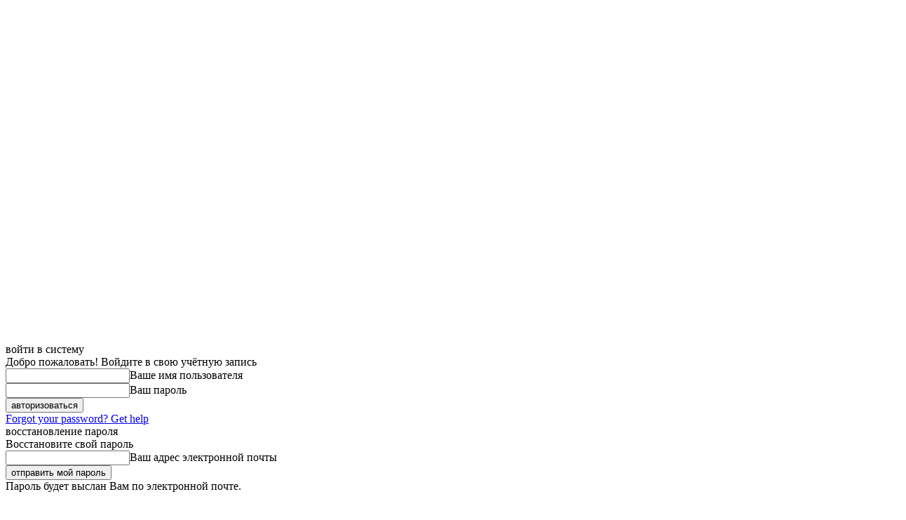

--- FILE ---
content_type: text/html; charset=UTF-8
request_url: https://valgroup.ru/vidy-rezervuarov-neftyanyh-kompleksov/
body_size: 47527
content:
<!doctype html >
<html lang="ru-RU">
<head>
    <meta charset="UTF-8" />
    <title>ВИДЫ РЕЗЕРВУАРОВ НЕФТЯНЫХ КОМПЛЕКСОВ - Valgroup.ru</title>
    <meta name="viewport" content="width=device-width, initial-scale=1.0">
    <link rel="pingback" href="https://valgroup.ru/xmlrpc.php" />
    <meta name='robots' content='index, follow, max-image-preview:large, max-snippet:-1, max-video-preview:-1' />

	<!-- This site is optimized with the Yoast SEO plugin v26.8 - https://yoast.com/product/yoast-seo-wordpress/ -->
	<meta name="description" content="Классы резервуарных парков" />
	<link rel="canonical" href="https://valgroup.ru/vidy-rezervuarov-neftyanyh-kompleksov/" />
	<meta property="og:locale" content="ru_RU" />
	<meta property="og:type" content="article" />
	<meta property="og:title" content="ВИДЫ РЕЗЕРВУАРОВ НЕФТЯНЫХ КОМПЛЕКСОВ - Valgroup.ru" />
	<meta property="og:description" content="Классы резервуарных парков" />
	<meta property="og:url" content="https://valgroup.ru/vidy-rezervuarov-neftyanyh-kompleksov/" />
	<meta property="og:site_name" content="Valgroup.ru" />
	<meta property="article:published_time" content="2022-10-07T00:04:37+00:00" />
	<meta name="author" content="admin" />
	<meta name="twitter:card" content="summary_large_image" />
	<meta name="twitter:label1" content="Написано автором" />
	<meta name="twitter:data1" content="admin" />
	<script type="application/ld+json" class="yoast-schema-graph">{"@context":"https://schema.org","@graph":[{"@type":"Article","@id":"https://valgroup.ru/vidy-rezervuarov-neftyanyh-kompleksov/#article","isPartOf":{"@id":"https://valgroup.ru/vidy-rezervuarov-neftyanyh-kompleksov/"},"author":{"name":"admin","@id":"https://valgroup.ru/#/schema/person/52d5a3233632765375529b70eaa47cd3"},"headline":"ВИДЫ РЕЗЕРВУАРОВ НЕФТЯНЫХ КОМПЛЕКСОВ","datePublished":"2022-10-07T00:04:37+00:00","mainEntityOfPage":{"@id":"https://valgroup.ru/vidy-rezervuarov-neftyanyh-kompleksov/"},"wordCount":7,"publisher":{"@id":"https://valgroup.ru/#organization"},"image":{"@id":"https://valgroup.ru/vidy-rezervuarov-neftyanyh-kompleksov/#primaryimage"},"thumbnailUrl":"https://valgroup.ru/wp-content/uploads/2024/08/still-life-cozy-house-with-toys_23-2149718441.jpg","articleSection":["Монтаж"],"inLanguage":"ru-RU"},{"@type":"WebPage","@id":"https://valgroup.ru/vidy-rezervuarov-neftyanyh-kompleksov/","url":"https://valgroup.ru/vidy-rezervuarov-neftyanyh-kompleksov/","name":"ВИДЫ РЕЗЕРВУАРОВ НЕФТЯНЫХ КОМПЛЕКСОВ - Valgroup.ru","isPartOf":{"@id":"https://valgroup.ru/#website"},"primaryImageOfPage":{"@id":"https://valgroup.ru/vidy-rezervuarov-neftyanyh-kompleksov/#primaryimage"},"image":{"@id":"https://valgroup.ru/vidy-rezervuarov-neftyanyh-kompleksov/#primaryimage"},"thumbnailUrl":"https://valgroup.ru/wp-content/uploads/2024/08/still-life-cozy-house-with-toys_23-2149718441.jpg","datePublished":"2022-10-07T00:04:37+00:00","description":"Классы резервуарных парков","breadcrumb":{"@id":"https://valgroup.ru/vidy-rezervuarov-neftyanyh-kompleksov/#breadcrumb"},"inLanguage":"ru-RU","potentialAction":[{"@type":"ReadAction","target":["https://valgroup.ru/vidy-rezervuarov-neftyanyh-kompleksov/"]}]},{"@type":"ImageObject","inLanguage":"ru-RU","@id":"https://valgroup.ru/vidy-rezervuarov-neftyanyh-kompleksov/#primaryimage","url":"https://valgroup.ru/wp-content/uploads/2024/08/still-life-cozy-house-with-toys_23-2149718441.jpg","contentUrl":"https://valgroup.ru/wp-content/uploads/2024/08/still-life-cozy-house-with-toys_23-2149718441.jpg","width":1380,"height":921},{"@type":"BreadcrumbList","@id":"https://valgroup.ru/vidy-rezervuarov-neftyanyh-kompleksov/#breadcrumb","itemListElement":[{"@type":"ListItem","position":1,"name":"Главная страница","item":"https://valgroup.ru/"},{"@type":"ListItem","position":2,"name":"ВИДЫ РЕЗЕРВУАРОВ НЕФТЯНЫХ КОМПЛЕКСОВ"}]},{"@type":"WebSite","@id":"https://valgroup.ru/#website","url":"https://valgroup.ru/","name":"Valgroup.ru","description":"Дом Проектирование Монтаж","publisher":{"@id":"https://valgroup.ru/#organization"},"potentialAction":[{"@type":"SearchAction","target":{"@type":"EntryPoint","urlTemplate":"https://valgroup.ru/?s={search_term_string}"},"query-input":{"@type":"PropertyValueSpecification","valueRequired":true,"valueName":"search_term_string"}}],"inLanguage":"ru-RU"},{"@type":"Organization","@id":"https://valgroup.ru/#organization","name":"Valgroup.ru","url":"https://valgroup.ru/","logo":{"@type":"ImageObject","inLanguage":"ru-RU","@id":"https://valgroup.ru/#/schema/logo/image/","url":"https://valgroup.ru/wp-content/uploads/2024/03/cropped-val.png","contentUrl":"https://valgroup.ru/wp-content/uploads/2024/03/cropped-val.png","width":1350,"height":728,"caption":"Valgroup.ru"},"image":{"@id":"https://valgroup.ru/#/schema/logo/image/"}},{"@type":"Person","@id":"https://valgroup.ru/#/schema/person/52d5a3233632765375529b70eaa47cd3","name":"admin","image":{"@type":"ImageObject","inLanguage":"ru-RU","@id":"https://valgroup.ru/#/schema/person/image/","url":"https://secure.gravatar.com/avatar/2b57936597ba9aa75714fbc0c37142d7cf526b8cb27bfd4ad961c258040cb421?s=96&d=mm&r=g","contentUrl":"https://secure.gravatar.com/avatar/2b57936597ba9aa75714fbc0c37142d7cf526b8cb27bfd4ad961c258040cb421?s=96&d=mm&r=g","caption":"admin"},"url":"https://valgroup.ru/author/admin/"}]}</script>
	<!-- / Yoast SEO plugin. -->


<link rel='dns-prefetch' href='//www.googletagmanager.com' />
<link rel='dns-prefetch' href='//fonts.googleapis.com' />
<!-- Yandex.Metrika counter -->
<script type="text/javascript" >
   (function(m,e,t,r,i,k,a){m[i]=m[i]||function(){(m[i].a=m[i].a||[]).push(arguments)};
   m[i].l=1*new Date();
   for (var j = 0; j < document.scripts.length; j++) {if (document.scripts[j].src === r) { return; }}
   k=e.createElement(t),a=e.getElementsByTagName(t)[0],k.async=1,k.src=r,a.parentNode.insertBefore(k,a)})
   (window, document, "script", "https://mc.yandex.ru/metrika/tag.js", "ym");

   ym(94468003, "init", {
        clickmap:true,
        trackLinks:true,
        accurateTrackBounce:true
   });
</script>
<noscript><div><img src="https://mc.yandex.ru/watch/94468003" style="position:absolute; left:-9999px;" alt="" /></div></noscript>
<!-- /Yandex.Metrika counter -->


<script type="text/javascript">
<!--
var _acic={dataProvider:10};(function(){var e=document.createElement("script");e.type="text/javascript";e.async=true;e.src="https://www.acint.net/aci.js";var t=document.getElementsByTagName("script")[0];t.parentNode.insertBefore(e,t)})()
//-->
</script><style id='wp-img-auto-sizes-contain-inline-css' type='text/css'>
img:is([sizes=auto i],[sizes^="auto," i]){contain-intrinsic-size:3000px 1500px}
/*# sourceURL=wp-img-auto-sizes-contain-inline-css */
</style>
<style id='wp-block-library-inline-css' type='text/css'>
:root{--wp-block-synced-color:#7a00df;--wp-block-synced-color--rgb:122,0,223;--wp-bound-block-color:var(--wp-block-synced-color);--wp-editor-canvas-background:#ddd;--wp-admin-theme-color:#007cba;--wp-admin-theme-color--rgb:0,124,186;--wp-admin-theme-color-darker-10:#006ba1;--wp-admin-theme-color-darker-10--rgb:0,107,160.5;--wp-admin-theme-color-darker-20:#005a87;--wp-admin-theme-color-darker-20--rgb:0,90,135;--wp-admin-border-width-focus:2px}@media (min-resolution:192dpi){:root{--wp-admin-border-width-focus:1.5px}}.wp-element-button{cursor:pointer}:root .has-very-light-gray-background-color{background-color:#eee}:root .has-very-dark-gray-background-color{background-color:#313131}:root .has-very-light-gray-color{color:#eee}:root .has-very-dark-gray-color{color:#313131}:root .has-vivid-green-cyan-to-vivid-cyan-blue-gradient-background{background:linear-gradient(135deg,#00d084,#0693e3)}:root .has-purple-crush-gradient-background{background:linear-gradient(135deg,#34e2e4,#4721fb 50%,#ab1dfe)}:root .has-hazy-dawn-gradient-background{background:linear-gradient(135deg,#faaca8,#dad0ec)}:root .has-subdued-olive-gradient-background{background:linear-gradient(135deg,#fafae1,#67a671)}:root .has-atomic-cream-gradient-background{background:linear-gradient(135deg,#fdd79a,#004a59)}:root .has-nightshade-gradient-background{background:linear-gradient(135deg,#330968,#31cdcf)}:root .has-midnight-gradient-background{background:linear-gradient(135deg,#020381,#2874fc)}:root{--wp--preset--font-size--normal:16px;--wp--preset--font-size--huge:42px}.has-regular-font-size{font-size:1em}.has-larger-font-size{font-size:2.625em}.has-normal-font-size{font-size:var(--wp--preset--font-size--normal)}.has-huge-font-size{font-size:var(--wp--preset--font-size--huge)}.has-text-align-center{text-align:center}.has-text-align-left{text-align:left}.has-text-align-right{text-align:right}.has-fit-text{white-space:nowrap!important}#end-resizable-editor-section{display:none}.aligncenter{clear:both}.items-justified-left{justify-content:flex-start}.items-justified-center{justify-content:center}.items-justified-right{justify-content:flex-end}.items-justified-space-between{justify-content:space-between}.screen-reader-text{border:0;clip-path:inset(50%);height:1px;margin:-1px;overflow:hidden;padding:0;position:absolute;width:1px;word-wrap:normal!important}.screen-reader-text:focus{background-color:#ddd;clip-path:none;color:#444;display:block;font-size:1em;height:auto;left:5px;line-height:normal;padding:15px 23px 14px;text-decoration:none;top:5px;width:auto;z-index:100000}html :where(.has-border-color){border-style:solid}html :where([style*=border-top-color]){border-top-style:solid}html :where([style*=border-right-color]){border-right-style:solid}html :where([style*=border-bottom-color]){border-bottom-style:solid}html :where([style*=border-left-color]){border-left-style:solid}html :where([style*=border-width]){border-style:solid}html :where([style*=border-top-width]){border-top-style:solid}html :where([style*=border-right-width]){border-right-style:solid}html :where([style*=border-bottom-width]){border-bottom-style:solid}html :where([style*=border-left-width]){border-left-style:solid}html :where(img[class*=wp-image-]){height:auto;max-width:100%}:where(figure){margin:0 0 1em}html :where(.is-position-sticky){--wp-admin--admin-bar--position-offset:var(--wp-admin--admin-bar--height,0px)}@media screen and (max-width:600px){html :where(.is-position-sticky){--wp-admin--admin-bar--position-offset:0px}}

/*# sourceURL=wp-block-library-inline-css */
</style><style id='global-styles-inline-css' type='text/css'>
:root{--wp--preset--aspect-ratio--square: 1;--wp--preset--aspect-ratio--4-3: 4/3;--wp--preset--aspect-ratio--3-4: 3/4;--wp--preset--aspect-ratio--3-2: 3/2;--wp--preset--aspect-ratio--2-3: 2/3;--wp--preset--aspect-ratio--16-9: 16/9;--wp--preset--aspect-ratio--9-16: 9/16;--wp--preset--color--black: #000000;--wp--preset--color--cyan-bluish-gray: #abb8c3;--wp--preset--color--white: #ffffff;--wp--preset--color--pale-pink: #f78da7;--wp--preset--color--vivid-red: #cf2e2e;--wp--preset--color--luminous-vivid-orange: #ff6900;--wp--preset--color--luminous-vivid-amber: #fcb900;--wp--preset--color--light-green-cyan: #7bdcb5;--wp--preset--color--vivid-green-cyan: #00d084;--wp--preset--color--pale-cyan-blue: #8ed1fc;--wp--preset--color--vivid-cyan-blue: #0693e3;--wp--preset--color--vivid-purple: #9b51e0;--wp--preset--gradient--vivid-cyan-blue-to-vivid-purple: linear-gradient(135deg,rgb(6,147,227) 0%,rgb(155,81,224) 100%);--wp--preset--gradient--light-green-cyan-to-vivid-green-cyan: linear-gradient(135deg,rgb(122,220,180) 0%,rgb(0,208,130) 100%);--wp--preset--gradient--luminous-vivid-amber-to-luminous-vivid-orange: linear-gradient(135deg,rgb(252,185,0) 0%,rgb(255,105,0) 100%);--wp--preset--gradient--luminous-vivid-orange-to-vivid-red: linear-gradient(135deg,rgb(255,105,0) 0%,rgb(207,46,46) 100%);--wp--preset--gradient--very-light-gray-to-cyan-bluish-gray: linear-gradient(135deg,rgb(238,238,238) 0%,rgb(169,184,195) 100%);--wp--preset--gradient--cool-to-warm-spectrum: linear-gradient(135deg,rgb(74,234,220) 0%,rgb(151,120,209) 20%,rgb(207,42,186) 40%,rgb(238,44,130) 60%,rgb(251,105,98) 80%,rgb(254,248,76) 100%);--wp--preset--gradient--blush-light-purple: linear-gradient(135deg,rgb(255,206,236) 0%,rgb(152,150,240) 100%);--wp--preset--gradient--blush-bordeaux: linear-gradient(135deg,rgb(254,205,165) 0%,rgb(254,45,45) 50%,rgb(107,0,62) 100%);--wp--preset--gradient--luminous-dusk: linear-gradient(135deg,rgb(255,203,112) 0%,rgb(199,81,192) 50%,rgb(65,88,208) 100%);--wp--preset--gradient--pale-ocean: linear-gradient(135deg,rgb(255,245,203) 0%,rgb(182,227,212) 50%,rgb(51,167,181) 100%);--wp--preset--gradient--electric-grass: linear-gradient(135deg,rgb(202,248,128) 0%,rgb(113,206,126) 100%);--wp--preset--gradient--midnight: linear-gradient(135deg,rgb(2,3,129) 0%,rgb(40,116,252) 100%);--wp--preset--font-size--small: 11px;--wp--preset--font-size--medium: 20px;--wp--preset--font-size--large: 32px;--wp--preset--font-size--x-large: 42px;--wp--preset--font-size--regular: 15px;--wp--preset--font-size--larger: 50px;--wp--preset--spacing--20: 0.44rem;--wp--preset--spacing--30: 0.67rem;--wp--preset--spacing--40: 1rem;--wp--preset--spacing--50: 1.5rem;--wp--preset--spacing--60: 2.25rem;--wp--preset--spacing--70: 3.38rem;--wp--preset--spacing--80: 5.06rem;--wp--preset--shadow--natural: 6px 6px 9px rgba(0, 0, 0, 0.2);--wp--preset--shadow--deep: 12px 12px 50px rgba(0, 0, 0, 0.4);--wp--preset--shadow--sharp: 6px 6px 0px rgba(0, 0, 0, 0.2);--wp--preset--shadow--outlined: 6px 6px 0px -3px rgb(255, 255, 255), 6px 6px rgb(0, 0, 0);--wp--preset--shadow--crisp: 6px 6px 0px rgb(0, 0, 0);}:where(.is-layout-flex){gap: 0.5em;}:where(.is-layout-grid){gap: 0.5em;}body .is-layout-flex{display: flex;}.is-layout-flex{flex-wrap: wrap;align-items: center;}.is-layout-flex > :is(*, div){margin: 0;}body .is-layout-grid{display: grid;}.is-layout-grid > :is(*, div){margin: 0;}:where(.wp-block-columns.is-layout-flex){gap: 2em;}:where(.wp-block-columns.is-layout-grid){gap: 2em;}:where(.wp-block-post-template.is-layout-flex){gap: 1.25em;}:where(.wp-block-post-template.is-layout-grid){gap: 1.25em;}.has-black-color{color: var(--wp--preset--color--black) !important;}.has-cyan-bluish-gray-color{color: var(--wp--preset--color--cyan-bluish-gray) !important;}.has-white-color{color: var(--wp--preset--color--white) !important;}.has-pale-pink-color{color: var(--wp--preset--color--pale-pink) !important;}.has-vivid-red-color{color: var(--wp--preset--color--vivid-red) !important;}.has-luminous-vivid-orange-color{color: var(--wp--preset--color--luminous-vivid-orange) !important;}.has-luminous-vivid-amber-color{color: var(--wp--preset--color--luminous-vivid-amber) !important;}.has-light-green-cyan-color{color: var(--wp--preset--color--light-green-cyan) !important;}.has-vivid-green-cyan-color{color: var(--wp--preset--color--vivid-green-cyan) !important;}.has-pale-cyan-blue-color{color: var(--wp--preset--color--pale-cyan-blue) !important;}.has-vivid-cyan-blue-color{color: var(--wp--preset--color--vivid-cyan-blue) !important;}.has-vivid-purple-color{color: var(--wp--preset--color--vivid-purple) !important;}.has-black-background-color{background-color: var(--wp--preset--color--black) !important;}.has-cyan-bluish-gray-background-color{background-color: var(--wp--preset--color--cyan-bluish-gray) !important;}.has-white-background-color{background-color: var(--wp--preset--color--white) !important;}.has-pale-pink-background-color{background-color: var(--wp--preset--color--pale-pink) !important;}.has-vivid-red-background-color{background-color: var(--wp--preset--color--vivid-red) !important;}.has-luminous-vivid-orange-background-color{background-color: var(--wp--preset--color--luminous-vivid-orange) !important;}.has-luminous-vivid-amber-background-color{background-color: var(--wp--preset--color--luminous-vivid-amber) !important;}.has-light-green-cyan-background-color{background-color: var(--wp--preset--color--light-green-cyan) !important;}.has-vivid-green-cyan-background-color{background-color: var(--wp--preset--color--vivid-green-cyan) !important;}.has-pale-cyan-blue-background-color{background-color: var(--wp--preset--color--pale-cyan-blue) !important;}.has-vivid-cyan-blue-background-color{background-color: var(--wp--preset--color--vivid-cyan-blue) !important;}.has-vivid-purple-background-color{background-color: var(--wp--preset--color--vivid-purple) !important;}.has-black-border-color{border-color: var(--wp--preset--color--black) !important;}.has-cyan-bluish-gray-border-color{border-color: var(--wp--preset--color--cyan-bluish-gray) !important;}.has-white-border-color{border-color: var(--wp--preset--color--white) !important;}.has-pale-pink-border-color{border-color: var(--wp--preset--color--pale-pink) !important;}.has-vivid-red-border-color{border-color: var(--wp--preset--color--vivid-red) !important;}.has-luminous-vivid-orange-border-color{border-color: var(--wp--preset--color--luminous-vivid-orange) !important;}.has-luminous-vivid-amber-border-color{border-color: var(--wp--preset--color--luminous-vivid-amber) !important;}.has-light-green-cyan-border-color{border-color: var(--wp--preset--color--light-green-cyan) !important;}.has-vivid-green-cyan-border-color{border-color: var(--wp--preset--color--vivid-green-cyan) !important;}.has-pale-cyan-blue-border-color{border-color: var(--wp--preset--color--pale-cyan-blue) !important;}.has-vivid-cyan-blue-border-color{border-color: var(--wp--preset--color--vivid-cyan-blue) !important;}.has-vivid-purple-border-color{border-color: var(--wp--preset--color--vivid-purple) !important;}.has-vivid-cyan-blue-to-vivid-purple-gradient-background{background: var(--wp--preset--gradient--vivid-cyan-blue-to-vivid-purple) !important;}.has-light-green-cyan-to-vivid-green-cyan-gradient-background{background: var(--wp--preset--gradient--light-green-cyan-to-vivid-green-cyan) !important;}.has-luminous-vivid-amber-to-luminous-vivid-orange-gradient-background{background: var(--wp--preset--gradient--luminous-vivid-amber-to-luminous-vivid-orange) !important;}.has-luminous-vivid-orange-to-vivid-red-gradient-background{background: var(--wp--preset--gradient--luminous-vivid-orange-to-vivid-red) !important;}.has-very-light-gray-to-cyan-bluish-gray-gradient-background{background: var(--wp--preset--gradient--very-light-gray-to-cyan-bluish-gray) !important;}.has-cool-to-warm-spectrum-gradient-background{background: var(--wp--preset--gradient--cool-to-warm-spectrum) !important;}.has-blush-light-purple-gradient-background{background: var(--wp--preset--gradient--blush-light-purple) !important;}.has-blush-bordeaux-gradient-background{background: var(--wp--preset--gradient--blush-bordeaux) !important;}.has-luminous-dusk-gradient-background{background: var(--wp--preset--gradient--luminous-dusk) !important;}.has-pale-ocean-gradient-background{background: var(--wp--preset--gradient--pale-ocean) !important;}.has-electric-grass-gradient-background{background: var(--wp--preset--gradient--electric-grass) !important;}.has-midnight-gradient-background{background: var(--wp--preset--gradient--midnight) !important;}.has-small-font-size{font-size: var(--wp--preset--font-size--small) !important;}.has-medium-font-size{font-size: var(--wp--preset--font-size--medium) !important;}.has-large-font-size{font-size: var(--wp--preset--font-size--large) !important;}.has-x-large-font-size{font-size: var(--wp--preset--font-size--x-large) !important;}
/*# sourceURL=global-styles-inline-css */
</style>

<style id='classic-theme-styles-inline-css' type='text/css'>
/*! This file is auto-generated */
.wp-block-button__link{color:#fff;background-color:#32373c;border-radius:9999px;box-shadow:none;text-decoration:none;padding:calc(.667em + 2px) calc(1.333em + 2px);font-size:1.125em}.wp-block-file__button{background:#32373c;color:#fff;text-decoration:none}
/*# sourceURL=/wp-includes/css/classic-themes.min.css */
</style>
<link rel='stylesheet' id='td-plugin-multi-purpose-css' href='https://valgroup.ru/wp-content/plugins/td-composer/td-multi-purpose/style.css' type='text/css' media='all' />
<link rel='stylesheet' id='google-fonts-style-css' href='https://fonts.googleapis.com/css?family=Roboto%3A400%2C500%2C700%2C300%7COpen+Sans%3A400%2C600%2C700%2C300%7COpen+Sans%3A400&#038;display=swap' type='text/css' media='all' />
<link rel='stylesheet' id='tds-front-css' href='https://valgroup.ru/wp-content/plugins/td-subscription/assets/css/tds-front.css' type='text/css' media='all' />
<link rel='stylesheet' id='td-theme-css' href='https://valgroup.ru/wp-content/themes/Newspaper/style.css' type='text/css' media='all' />
<style id='td-theme-inline-css' type='text/css'>@media (max-width:767px){.td-header-desktop-wrap{display:none}}@media (min-width:767px){.td-header-mobile-wrap{display:none}}</style>
<link rel='stylesheet' id='td-legacy-framework-front-style-css' href='https://valgroup.ru/wp-content/plugins/td-composer/legacy/Newspaper/assets/css/td_legacy_main.css' type='text/css' media='all' />
<link rel='stylesheet' id='tdb_style_cloud_templates_front-css' href='https://valgroup.ru/wp-content/plugins/td-cloud-library/assets/css/tdb_main.css' type='text/css' media='all' />
<script type="text/javascript" src="https://valgroup.ru/wp-includes/js/jquery/jquery.min.js" id="jquery-core-js"></script>
<script type="text/javascript" src="https://valgroup.ru/wp-includes/js/jquery/jquery-migrate.min.js" id="jquery-migrate-js"></script>

<!-- Google tag (gtag.js) snippet added by Site Kit -->

<!-- Google Analytics snippet added by Site Kit -->
<script type="text/javascript" src="https://www.googletagmanager.com/gtag/js?id=GT-NGMVNQR" id="google_gtagjs-js" async></script>
<script type="text/javascript" id="google_gtagjs-js-after">
/* <![CDATA[ */
window.dataLayer = window.dataLayer || [];function gtag(){dataLayer.push(arguments);}
gtag("set","linker",{"domains":["valgroup.ru"]});
gtag("js", new Date());
gtag("set", "developer_id.dZTNiMT", true);
gtag("config", "GT-NGMVNQR");
//# sourceURL=google_gtagjs-js-after
/* ]]> */
</script>

<!-- End Google tag (gtag.js) snippet added by Site Kit -->

		<!-- GA Google Analytics @ https://m0n.co/ga -->
		<script async src="https://www.googletagmanager.com/gtag/js?id=G-NNTSLM05FM"></script>
		<script>
			window.dataLayer = window.dataLayer || [];
			function gtag(){dataLayer.push(arguments);}
			gtag('js', new Date());
			gtag('config', 'G-NNTSLM05FM');
		</script>

	<!-- Google tag (gtag.js) -->
<script async src="https://www.googletagmanager.com/gtag/js?id=G-NNTSLM05FM"></script>
<script>
  window.dataLayer = window.dataLayer || [];
  function gtag(){dataLayer.push(arguments);}
  gtag('js', new Date());

  gtag('config', 'G-NNTSLM05FM');
</script>
<!--[if lt IE 9]><script src="https://cdnjs.cloudflare.com/ajax/libs/html5shiv/3.7.3/html5shiv.js"></script><![endif]-->
        <script>
        window.tdb_global_vars = {"wpRestUrl":"https:\/\/valgroup.ru\/wp-json\/","permalinkStructure":"\/%postname%\/"};
        window.tdb_p_autoload_vars = {"isAjax":false,"isAdminBarShowing":false,"autoloadScrollPercent":20,"postAutoloadStatus":"off","origPostEditUrl":null};
    </script>
    
    <style id="tdb-global-colors">:root{--accent-color:#fff}</style>
	

<!-- JS generated by theme -->

<script>
    
    

	    var tdBlocksArray = []; //here we store all the items for the current page

	    // td_block class - each ajax block uses a object of this class for requests
	    function tdBlock() {
		    this.id = '';
		    this.block_type = 1; //block type id (1-234 etc)
		    this.atts = '';
		    this.td_column_number = '';
		    this.td_current_page = 1; //
		    this.post_count = 0; //from wp
		    this.found_posts = 0; //from wp
		    this.max_num_pages = 0; //from wp
		    this.td_filter_value = ''; //current live filter value
		    this.is_ajax_running = false;
		    this.td_user_action = ''; // load more or infinite loader (used by the animation)
		    this.header_color = '';
		    this.ajax_pagination_infinite_stop = ''; //show load more at page x
	    }

        // td_js_generator - mini detector
        ( function () {
            var htmlTag = document.getElementsByTagName("html")[0];

	        if ( navigator.userAgent.indexOf("MSIE 10.0") > -1 ) {
                htmlTag.className += ' ie10';
            }

            if ( !!navigator.userAgent.match(/Trident.*rv\:11\./) ) {
                htmlTag.className += ' ie11';
            }

	        if ( navigator.userAgent.indexOf("Edge") > -1 ) {
                htmlTag.className += ' ieEdge';
            }

            if ( /(iPad|iPhone|iPod)/g.test(navigator.userAgent) ) {
                htmlTag.className += ' td-md-is-ios';
            }

            var user_agent = navigator.userAgent.toLowerCase();
            if ( user_agent.indexOf("android") > -1 ) {
                htmlTag.className += ' td-md-is-android';
            }

            if ( -1 !== navigator.userAgent.indexOf('Mac OS X')  ) {
                htmlTag.className += ' td-md-is-os-x';
            }

            if ( /chrom(e|ium)/.test(navigator.userAgent.toLowerCase()) ) {
               htmlTag.className += ' td-md-is-chrome';
            }

            if ( -1 !== navigator.userAgent.indexOf('Firefox') ) {
                htmlTag.className += ' td-md-is-firefox';
            }

            if ( -1 !== navigator.userAgent.indexOf('Safari') && -1 === navigator.userAgent.indexOf('Chrome') ) {
                htmlTag.className += ' td-md-is-safari';
            }

            if( -1 !== navigator.userAgent.indexOf('IEMobile') ){
                htmlTag.className += ' td-md-is-iemobile';
            }

        })();

        var tdLocalCache = {};

        ( function () {
            "use strict";

            tdLocalCache = {
                data: {},
                remove: function (resource_id) {
                    delete tdLocalCache.data[resource_id];
                },
                exist: function (resource_id) {
                    return tdLocalCache.data.hasOwnProperty(resource_id) && tdLocalCache.data[resource_id] !== null;
                },
                get: function (resource_id) {
                    return tdLocalCache.data[resource_id];
                },
                set: function (resource_id, cachedData) {
                    tdLocalCache.remove(resource_id);
                    tdLocalCache.data[resource_id] = cachedData;
                }
            };
        })();

    
    
var td_viewport_interval_list=[{"limitBottom":767,"sidebarWidth":228},{"limitBottom":1018,"sidebarWidth":300},{"limitBottom":1140,"sidebarWidth":324}];
var td_animation_stack_effect="type0";
var tds_animation_stack=true;
var td_animation_stack_specific_selectors=".entry-thumb, img, .td-lazy-img";
var td_animation_stack_general_selectors=".td-animation-stack img, .td-animation-stack .entry-thumb, .post img, .td-animation-stack .td-lazy-img";
var tds_general_modal_image="yes";
var tds_show_more_info="Show more info";
var tds_show_less_info="Show less info";
var tdc_is_installed="yes";
var td_ajax_url="https:\/\/valgroup.ru\/wp-admin\/admin-ajax.php?td_theme_name=Newspaper&v=12.6.1";
var td_get_template_directory_uri="https:\/\/valgroup.ru\/wp-content\/plugins\/td-composer\/legacy\/common";
var tds_snap_menu="";
var tds_logo_on_sticky="";
var tds_header_style="";
var td_please_wait="\u041f\u043e\u0436\u0430\u043b\u0443\u0439\u0441\u0442\u0430, \u043f\u043e\u0434\u043e\u0436\u0434\u0438\u0442\u0435...";
var td_email_user_pass_incorrect="\u041d\u0435\u0432\u0435\u0440\u043d\u043e\u0435 \u0438\u043c\u044f \u043f\u043e\u043b\u044c\u0437\u043e\u0432\u0430\u0442\u0435\u043b\u044f \u0438\u043b\u0438 \u043f\u0430\u0440\u043e\u043b\u044c!";
var td_email_user_incorrect="\u041d\u0435\u0432\u0435\u0440\u043d\u044b\u0439 \u0430\u0434\u0440\u0435\u0441 \u044d\u043b\u0435\u043a\u0442\u0440\u043e\u043d\u043d\u043e\u0439 \u043f\u043e\u0447\u0442\u044b \u0438\u043b\u0438 \u043f\u0430\u0440\u043e\u043b\u044c!";
var td_email_incorrect="\u041d\u0435\u0432\u0435\u0440\u043d\u044b\u0439 \u0430\u0434\u0440\u0435\u0441 \u044d\u043b\u0435\u043a\u0442\u0440\u043e\u043d\u043d\u043e\u0439 \u043f\u043e\u0447\u0442\u044b!";
var td_user_incorrect="\u043d\u0435\u0432\u0435\u0440\u043d\u043e\u0435 \u0438\u043c\u044f \u043f\u043e\u043b\u044c\u0437\u043e\u0432\u0430\u0442\u0435\u043b\u044f!";
var td_email_user_empty="\u044d\u043b\u0435\u043a\u0442\u0440\u043e\u043d\u043d\u0430\u044f \u043f\u043e\u0447\u0442\u0430 \u0438\u043b\u0438 \u0438\u043c\u044f \u043f\u043e\u043b\u044c\u0437\u043e\u0432\u0430\u0442\u0435\u043b\u044f \u043f\u0443\u0441\u0442\u043e!";
var td_pass_empty="\u043f\u0440\u043e\u0439\u0442\u0438 \u043f\u0443\u0441\u0442\u043e\u0439!";
var td_pass_pattern_incorrect="\u043d\u0435\u0432\u0435\u0440\u043d\u044b\u0439 \u0448\u0430\u0431\u043b\u043e\u043d \u043f\u0440\u043e\u0445\u043e\u0434\u0430!";
var td_retype_pass_incorrect="Retyped Pass incorrect!";
var tds_more_articles_on_post_enable="";
var tds_more_articles_on_post_time_to_wait="";
var tds_more_articles_on_post_pages_distance_from_top=0;
var tds_theme_color_site_wide="#4db2ec";
var tds_smart_sidebar="";
var tdThemeName="Newspaper";
var tdThemeNameWl="Newspaper";
var td_magnific_popup_translation_tPrev="\u041f\u0440\u0435\u0434\u044b\u0434\u0443\u0449\u0438\u0439 (\u041a\u043d\u043e\u043f\u043a\u0430 \u0432\u043b\u0435\u0432\u043e)";
var td_magnific_popup_translation_tNext="\u0421\u043b\u0435\u0434\u0443\u044e\u0449\u0438\u0439 (\u041a\u043d\u043e\u043f\u043a\u0430 \u0432\u043f\u0440\u0430\u0432\u043e)";
var td_magnific_popup_translation_tCounter="%curr% \u0438\u0437 %total%";
var td_magnific_popup_translation_ajax_tError="\u0421\u043e\u0434\u0435\u0440\u0436\u0438\u043c\u043e\u0435 %url% \u043d\u0435 \u043c\u043e\u0436\u0435\u0442 \u0431\u044b\u0442\u044c \u0437\u0430\u0433\u0440\u0443\u0436\u0435\u043d\u043e.";
var td_magnific_popup_translation_image_tError="\u0418\u0437\u043e\u0431\u0440\u0430\u0436\u0435\u043d\u0438\u0435 #%curr% \u043d\u0435 \u0443\u0434\u0430\u043b\u043e\u0441\u044c \u0437\u0430\u0433\u0440\u0443\u0437\u0438\u0442\u044c.";
var tdBlockNonce="5151a1af43";
var tdMobileMenu="enabled";
var tdMobileSearch="enabled";
var tdDateNamesI18n={"month_names":["\u042f\u043d\u0432\u0430\u0440\u044c","\u0424\u0435\u0432\u0440\u0430\u043b\u044c","\u041c\u0430\u0440\u0442","\u0410\u043f\u0440\u0435\u043b\u044c","\u041c\u0430\u0439","\u0418\u044e\u043d\u044c","\u0418\u044e\u043b\u044c","\u0410\u0432\u0433\u0443\u0441\u0442","\u0421\u0435\u043d\u0442\u044f\u0431\u0440\u044c","\u041e\u043a\u0442\u044f\u0431\u0440\u044c","\u041d\u043e\u044f\u0431\u0440\u044c","\u0414\u0435\u043a\u0430\u0431\u0440\u044c"],"month_names_short":["\u042f\u043d\u0432","\u0424\u0435\u0432","\u041c\u0430\u0440","\u0410\u043f\u0440","\u041c\u0430\u0439","\u0418\u044e\u043d","\u0418\u044e\u043b","\u0410\u0432\u0433","\u0421\u0435\u043d","\u041e\u043a\u0442","\u041d\u043e\u044f","\u0414\u0435\u043a"],"day_names":["\u0412\u043e\u0441\u043a\u0440\u0435\u0441\u0435\u043d\u044c\u0435","\u041f\u043e\u043d\u0435\u0434\u0435\u043b\u044c\u043d\u0438\u043a","\u0412\u0442\u043e\u0440\u043d\u0438\u043a","\u0421\u0440\u0435\u0434\u0430","\u0427\u0435\u0442\u0432\u0435\u0440\u0433","\u041f\u044f\u0442\u043d\u0438\u0446\u0430","\u0421\u0443\u0431\u0431\u043e\u0442\u0430"],"day_names_short":["\u0412\u0441","\u041f\u043d","\u0412\u0442","\u0421\u0440","\u0427\u0442","\u041f\u0442","\u0421\u0431"]};
var td_reset_pass_empty="Please enter a new password before proceeding.";
var td_reset_pass_confirm_empty="Please confirm the new password before proceeding.";
var td_reset_pass_not_matching="Please make sure that the passwords match.";
var tdb_modal_confirm="Save";
var tdb_modal_cancel="Cancel";
var tdb_modal_confirm_alt="Yes";
var tdb_modal_cancel_alt="No";
var td_ad_background_click_link="";
var td_ad_background_click_target="";
</script>


<!-- Header style compiled by theme -->

<style>.td-mobile-content .td-mobile-main-menu>li>a{font-weight:bold}.td-mobile-content .sub-menu a{font-weight:bold}#td-mobile-nav,#td-mobile-nav .wpb_button,.td-search-wrap-mob{font-family:Roboto}:root{--td_excl_label:'ЭКСКЛЮЗИВНЫЙ';--td_mobile_gradient_one_mob:rgba(0,0,0,0.5);--td_mobile_gradient_two_mob:rgba(0,0,0,0.6)}</style>

<link rel="icon" href="https://valgroup.ru/wp-content/uploads/2024/03/cropped-vallogo2-32x32.png" sizes="32x32" />
<link rel="icon" href="https://valgroup.ru/wp-content/uploads/2024/03/cropped-vallogo2-192x192.png" sizes="192x192" />
<link rel="apple-touch-icon" href="https://valgroup.ru/wp-content/uploads/2024/03/cropped-vallogo2-180x180.png" />
<meta name="msapplication-TileImage" content="https://valgroup.ru/wp-content/uploads/2024/03/cropped-vallogo2-270x270.png" />

<!-- Button style compiled by theme -->

<style></style>

	<style id="tdw-css-placeholder"></style></head>

<body class="wp-singular post-template-default single single-post postid-578 single-format-standard wp-custom-logo wp-theme-Newspaper vidy-rezervuarov-neftyanyh-kompleksov global-block-template-1 tdb_template_1563 tdb-template  tdc-header-template  tdc-footer-template td-animation-stack-type0 td-full-layout" itemscope="itemscope" itemtype="https://schema.org/WebPage">

            <div class="td-scroll-up  td-hide-scroll-up-on-mob" style="display:none;"><i class="td-icon-menu-up"></i></div>
    
    <div class="td-menu-background" style="visibility:hidden"></div>
<div id="td-mobile-nav" style="visibility:hidden">
    <div class="td-mobile-container">
        <!-- mobile menu top section -->
        <div class="td-menu-socials-wrap">
            <!-- socials -->
            <div class="td-menu-socials">
                            </div>
            <!-- close button -->
            <div class="td-mobile-close">
                <span><i class="td-icon-close-mobile"></i></span>
            </div>
        </div>

        <!-- login section -->
                    <div class="td-menu-login-section">
                
    <div class="td-guest-wrap">
        <div class="td-menu-login"><a id="login-link-mob">войти в систему</a></div>
    </div>
            </div>
        
        <!-- menu section -->
        <div class="td-mobile-content">
            <div class="menu-glavnoe-menyu-container"><ul id="menu-glavnoe-menyu-2" class="td-mobile-main-menu"><li class="menu-item menu-item-type-taxonomy menu-item-object-category menu-item-has-children menu-item-first menu-item-1598"><a href="https://valgroup.ru/category/home/">Дом<i class="td-icon-menu-right td-element-after"></i></a>
<ul class="sub-menu">
	<li class="menu-item menu-item-type-taxonomy menu-item-object-category menu-item-1606"><a href="https://valgroup.ru/category/remont-i-otdelka/">Ремонт и отделка</a></li>
	<li class="menu-item menu-item-type-taxonomy menu-item-object-category menu-item-1600"><a href="https://valgroup.ru/category/home/mebel/">Мебель</a></li>
	<li class="menu-item menu-item-type-taxonomy menu-item-object-category menu-item-1599"><a href="https://valgroup.ru/category/home/dizajn-i-interer/">Дизайн и интерьер</a></li>
</ul>
</li>
<li class="menu-item menu-item-type-taxonomy menu-item-object-category menu-item-has-children menu-item-1601"><a href="https://valgroup.ru/category/engineering-equipment/">Инженерное оборудование<i class="td-icon-menu-right td-element-after"></i></a>
<ul class="sub-menu">
	<li class="menu-item menu-item-type-taxonomy menu-item-object-category menu-item-1602"><a href="https://valgroup.ru/category/engineering-equipment/sistemy-otopleniya/">Системы отопления</a></li>
</ul>
</li>
<li class="menu-item menu-item-type-taxonomy menu-item-object-category current-post-ancestor current-menu-parent current-post-parent menu-item-has-children menu-item-1603"><a href="https://valgroup.ru/category/montage/">Монтаж<i class="td-icon-menu-right td-element-after"></i></a>
<ul class="sub-menu">
	<li class="menu-item menu-item-type-taxonomy menu-item-object-category menu-item-1604"><a href="https://valgroup.ru/category/montage/montazh-mebeli/">Монтаж мебели</a></li>
</ul>
</li>
<li class="menu-item menu-item-type-taxonomy menu-item-object-category menu-item-1605"><a href="https://valgroup.ru/category/design/">Проектирование</a></li>
<li class="menu-item menu-item-type-taxonomy menu-item-object-category menu-item-1607"><a href="https://valgroup.ru/category/articles/raznoe/">Разное</a></li>
<li class="menu-item menu-item-type-taxonomy menu-item-object-category menu-item-1608"><a href="https://valgroup.ru/category/construction/">Строительство</a></li>
</ul></div>        </div>
    </div>

    <!-- register/login section -->
            <div id="login-form-mobile" class="td-register-section">
            
            <div id="td-login-mob" class="td-login-animation td-login-hide-mob">
            	<!-- close button -->
	            <div class="td-login-close">
	                <span class="td-back-button"><i class="td-icon-read-down"></i></span>
	                <div class="td-login-title">войти в систему</div>
	                <!-- close button -->
		            <div class="td-mobile-close">
		                <span><i class="td-icon-close-mobile"></i></span>
		            </div>
	            </div>
	            <form class="td-login-form-wrap" action="#" method="post">
	                <div class="td-login-panel-title"><span>Добро пожаловат!</span>Войдите в свой аккаунт</div>
	                <div class="td_display_err"></div>
	                <div class="td-login-inputs"><input class="td-login-input" autocomplete="username" type="text" name="login_email" id="login_email-mob" value="" required><label for="login_email-mob">Ваше имя пользователя</label></div>
	                <div class="td-login-inputs"><input class="td-login-input" autocomplete="current-password" type="password" name="login_pass" id="login_pass-mob" value="" required><label for="login_pass-mob">Ваш пароль</label></div>
	                <input type="button" name="login_button" id="login_button-mob" class="td-login-button" value="ВОЙТИ">
	                
					
	                <div class="td-login-info-text">
	                <a href="#" id="forgot-pass-link-mob">Вы забыли свой пароль?</a>
	                </div>
	                <div class="td-login-register-link">
	                
	                </div>
	                
	                

                </form>
            </div>

            
            
            
            
            <div id="td-forgot-pass-mob" class="td-login-animation td-login-hide-mob">
                <!-- close button -->
	            <div class="td-forgot-pass-close">
	                <a href="#" aria-label="Back" class="td-back-button"><i class="td-icon-read-down"></i></a>
	                <div class="td-login-title">восстановление пароля</div>
	            </div>
	            <div class="td-login-form-wrap">
	                <div class="td-login-panel-title">Восстановите свой пароль</div>
	                <div class="td_display_err"></div>
	                <div class="td-login-inputs"><input class="td-login-input" type="text" name="forgot_email" id="forgot_email-mob" value="" required><label for="forgot_email-mob">Ваш адрес электронной почты</label></div>
	                <input type="button" name="forgot_button" id="forgot_button-mob" class="td-login-button" value="Отправить Мой Пароль">
                </div>
            </div>
        </div>
    </div><div class="td-search-background" style="visibility:hidden"></div>
<div class="td-search-wrap-mob" style="visibility:hidden">
	<div class="td-drop-down-search">
		<form method="get" class="td-search-form" action="https://valgroup.ru/">
			<!-- close button -->
			<div class="td-search-close">
				<span><i class="td-icon-close-mobile"></i></span>
			</div>
			<div role="search" class="td-search-input">
				<span>Поиск</span>
				<input id="td-header-search-mob" type="text" value="" name="s" autocomplete="off" />
			</div>
		</form>
		<div id="td-aj-search-mob" class="td-ajax-search-flex"></div>
	</div>
</div>
    <div id="td-outer-wrap" class="td-theme-wrap">

                    <div class="td-header-template-wrap" style="position: relative">
                                <div class="td-header-mobile-wrap ">
                    <div id="tdi_1" class="tdc-zone"><div class="tdc_zone tdi_2  wpb_row td-pb-row tdc-element-style"  >
<style scoped>.tdi_2{min-height:0}@media (max-width:767px){.tdi_2:before{content:'';display:block;width:100vw;height:100%;position:absolute;left:50%;transform:translateX(-50%);box-shadow:0px 6px 8px 0px rgba(0,0,0,0.08);z-index:20;pointer-events:none}@media (max-width:767px){.tdi_2:before{width:100%}}}@media (max-width:767px){.tdi_2{position:relative}}</style>
<div class="tdi_1_rand_style td-element-style" ><style>@media (max-width:767px){.tdi_1_rand_style{background-color:#222222!important}}</style></div><div id="tdi_3" class="tdc-row"><div class="vc_row tdi_4  wpb_row td-pb-row" >
<style scoped>.tdi_4,.tdi_4 .tdc-columns{min-height:0}.tdi_4,.tdi_4 .tdc-columns{display:block}.tdi_4 .tdc-columns{width:100%}@media (max-width:767px){@media (min-width:768px){.tdi_4{margin-left:-0px;margin-right:-0px}.tdi_4 .tdc-row-video-background-error,.tdi_4 .vc_column{padding-left:0px;padding-right:0px}}}</style><div class="vc_column tdi_6  wpb_column vc_column_container tdc-column td-pb-span4">
<style scoped>.tdi_6{vertical-align:baseline}.tdi_6>.wpb_wrapper,.tdi_6>.wpb_wrapper>.tdc-elements{display:block}.tdi_6>.wpb_wrapper>.tdc-elements{width:100%}.tdi_6>.wpb_wrapper>.vc_row_inner{width:auto}.tdi_6>.wpb_wrapper{width:auto;height:auto}@media (max-width:767px){.tdi_6{vertical-align:middle}}@media (max-width:767px){.tdi_6{width:20%!important;display:inline-block!important}}</style><div class="wpb_wrapper" ><div class="td_block_wrap tdb_mobile_menu tdi_7 td-pb-border-top td_block_template_1 tdb-header-align"  data-td-block-uid="tdi_7" >
<style>@media (max-width:767px){.tdi_7{margin-top:2px!important;margin-left:-13px!important}}</style>
<style>.tdb-header-align{vertical-align:middle}.tdb_mobile_menu{margin-bottom:0;clear:none}.tdb_mobile_menu a{display:inline-block!important;position:relative;text-align:center;color:var(--td_theme_color,#4db2ec)}.tdb_mobile_menu a>span{display:flex;align-items:center;justify-content:center}.tdb_mobile_menu svg{height:auto}.tdb_mobile_menu svg,.tdb_mobile_menu svg *{fill:var(--td_theme_color,#4db2ec)}#tdc-live-iframe .tdb_mobile_menu a{pointer-events:none}.td-menu-mob-open-menu{overflow:hidden}.td-menu-mob-open-menu #td-outer-wrap{position:static}.tdi_7{display:inline-block}.tdi_7 .tdb-mobile-menu-button i{font-size:22px;width:55px;height:55px;line-height:55px}.tdi_7 .tdb-mobile-menu-button svg{width:22px}.tdi_7 .tdb-mobile-menu-button .tdb-mobile-menu-icon-svg{width:55px;height:55px}.tdi_7 .tdb-mobile-menu-button{color:#ffffff}.tdi_7 .tdb-mobile-menu-button svg,.tdi_7 .tdb-mobile-menu-button svg *{fill:#ffffff}@media (max-width:767px){.tdi_7 .tdb-mobile-menu-button i{font-size:27px}.tdi_7 .tdb-mobile-menu-button svg{width:27px}.tdi_7 .tdb-mobile-menu-button i{width:54px;height:54px;line-height:54px}.tdi_7 .tdb-mobile-menu-button .tdb-mobile-menu-icon-svg{width:54px;height:54px}}</style><div class="tdb-block-inner td-fix-index"><span class="tdb-mobile-menu-button"><i class="tdb-mobile-menu-icon td-icon-mobile"></i></span></div></div> <!-- ./block --></div></div><div class="vc_column tdi_9  wpb_column vc_column_container tdc-column td-pb-span4">
<style scoped>.tdi_9{vertical-align:baseline}.tdi_9>.wpb_wrapper,.tdi_9>.wpb_wrapper>.tdc-elements{display:block}.tdi_9>.wpb_wrapper>.tdc-elements{width:100%}.tdi_9>.wpb_wrapper>.vc_row_inner{width:auto}.tdi_9>.wpb_wrapper{width:auto;height:auto}@media (max-width:767px){.tdi_9{vertical-align:middle}}@media (max-width:767px){.tdi_9{width:60%!important;display:inline-block!important}}</style><div class="wpb_wrapper" ><div class="td_block_wrap tdb_header_logo tdi_10 td-pb-border-top td_block_template_1 tdb-header-align"  data-td-block-uid="tdi_10" >
<style>@media (max-width:767px){.tdi_10{margin-top:-8px!important}}</style>
<style>.tdb_header_logo{margin-bottom:0;clear:none}.tdb_header_logo .tdb-logo-a,.tdb_header_logo h1{display:flex;pointer-events:auto;align-items:flex-start}.tdb_header_logo h1{margin:0;line-height:0}.tdb_header_logo .tdb-logo-img-wrap img{display:block}.tdb_header_logo .tdb-logo-svg-wrap+.tdb-logo-img-wrap{display:none}.tdb_header_logo .tdb-logo-svg-wrap svg{width:50px;display:block;transition:fill .3s ease}.tdb_header_logo .tdb-logo-text-wrap{display:flex}.tdb_header_logo .tdb-logo-text-title,.tdb_header_logo .tdb-logo-text-tagline{-webkit-transition:all 0.2s ease;transition:all 0.2s ease}.tdb_header_logo .tdb-logo-text-title{background-size:cover;background-position:center center;font-size:75px;font-family:serif;line-height:1.1;color:#222;white-space:nowrap}.tdb_header_logo .tdb-logo-text-tagline{margin-top:2px;font-size:12px;font-family:serif;letter-spacing:1.8px;line-height:1;color:#767676}.tdb_header_logo .tdb-logo-icon{position:relative;font-size:46px;color:#000}.tdb_header_logo .tdb-logo-icon-svg{line-height:0}.tdb_header_logo .tdb-logo-icon-svg svg{width:46px;height:auto}.tdb_header_logo .tdb-logo-icon-svg svg,.tdb_header_logo .tdb-logo-icon-svg svg *{fill:#000}.tdi_10 .tdb-logo-a,.tdi_10 h1{flex-direction:row;align-items:center;justify-content:center}.tdi_10 .tdb-logo-svg-wrap{display:block}.tdi_10 .tdb-logo-img-wrap{display:none}.tdi_10 .tdb-logo-text-tagline{margin-top:-3px;margin-left:0;display:block}.tdi_10 .tdb-logo-text-title{display:block;color:#ffffff}.tdi_10 .tdb-logo-text-wrap{flex-direction:column;align-items:center}.tdi_10 .tdb-logo-icon{top:0px;display:block}@media (max-width:767px){.tdb_header_logo .tdb-logo-text-title{font-size:36px}}@media (max-width:767px){.tdb_header_logo .tdb-logo-text-tagline{font-size:11px}}@media (min-width:768px) and (max-width:1018px){.tdi_10 .tdb-logo-img{max-width:186px}.tdi_10 .tdb-logo-text-tagline{margin-top:-2px;margin-left:0}}@media (max-width:767px){.tdi_10 .tdb-logo-svg-wrap+.tdb-logo-img-wrap{display:none}.tdi_10 .tdb-logo-img{max-width:180px}.tdi_10 .tdb-logo-img-wrap{display:block}}</style><div class="tdb-block-inner td-fix-index"><a class="tdb-logo-a" href="https://valgroup.ru/"></a></div></div> <!-- ./block --></div></div><div class="vc_column tdi_12  wpb_column vc_column_container tdc-column td-pb-span4">
<style scoped>.tdi_12{vertical-align:baseline}.tdi_12>.wpb_wrapper,.tdi_12>.wpb_wrapper>.tdc-elements{display:block}.tdi_12>.wpb_wrapper>.tdc-elements{width:100%}.tdi_12>.wpb_wrapper>.vc_row_inner{width:auto}.tdi_12>.wpb_wrapper{width:auto;height:auto}@media (max-width:767px){.tdi_12{vertical-align:middle}}@media (max-width:767px){.tdi_12{width:20%!important;display:inline-block!important}}</style><div class="wpb_wrapper" ><div class="td_block_wrap tdb_mobile_search tdi_13 td-pb-border-top td_block_template_1 tdb-header-align"  data-td-block-uid="tdi_13" >
<style>@media (max-width:767px){.tdi_13{margin-right:-18px!important;margin-bottom:0px!important}}</style>
<style>.tdb_mobile_search{margin-bottom:0;clear:none}.tdb_mobile_search a{display:inline-block!important;position:relative;text-align:center;color:var(--td_theme_color,#4db2ec)}.tdb_mobile_search a>span{display:flex;align-items:center;justify-content:center}.tdb_mobile_search svg{height:auto}.tdb_mobile_search svg,.tdb_mobile_search svg *{fill:var(--td_theme_color,#4db2ec)}#tdc-live-iframe .tdb_mobile_search a{pointer-events:none}.td-search-opened{overflow:hidden}.td-search-opened #td-outer-wrap{position:static}.td-search-opened .td-search-wrap-mob{position:fixed;height:calc(100% + 1px)}.td-search-opened .td-drop-down-search{height:calc(~100% + 1px);overflow-y:scroll;overflow-x:hidden}.tdi_13{display:inline-block;float:right;clear:none}.tdi_13 .tdb-header-search-button-mob i{font-size:22px;width:55px;height:55px;line-height:55px}.tdi_13 .tdb-header-search-button-mob svg{width:22px}.tdi_13 .tdb-header-search-button-mob .tdb-mobile-search-icon-svg{width:55px;height:55px;display:flex;justify-content:center}.tdi_13 .tdb-header-search-button-mob{color:#ffffff}.tdi_13 .tdb-header-search-button-mob svg,.tdi_13 .tdb-header-search-button-mob svg *{fill:#ffffff}.td-search-wrap-mob .td-module-exclusive .td-module-title a:before{display:inline-block}@media (min-width:1019px) and (max-width:1140px){}@media (min-width:768px) and (max-width:1018px){}@media (max-width:767px){}</style><div class="tdb-block-inner td-fix-index"><span class="tdb-header-search-button-mob dropdown-toggle" data-toggle="dropdown"><span class="tdb-mobile-search-icon tdb-mobile-search-icon-svg" ><svg version="1.1" xmlns="http://www.w3.org/2000/svg" viewBox="0 0 1024 1024"><path d="M946.371 843.601l-125.379-125.44c43.643-65.925 65.495-142.1 65.475-218.040 0.051-101.069-38.676-202.588-115.835-279.706-77.117-77.148-178.606-115.948-279.644-115.886-101.079-0.061-202.557 38.738-279.665 115.876-77.169 77.128-115.937 178.627-115.907 279.716-0.031 101.069 38.728 202.588 115.907 279.665 77.117 77.117 178.616 115.825 279.665 115.804 75.94 0.020 152.136-21.862 218.061-65.495l125.348 125.46c30.915 30.904 81.029 30.904 111.954 0.020 30.915-30.935 30.915-81.029 0.020-111.974zM705.772 714.925c-59.443 59.341-136.899 88.842-214.784 88.924-77.896-0.082-155.341-29.583-214.784-88.924-59.443-59.484-88.975-136.919-89.037-214.804 0.061-77.885 29.604-155.372 89.037-214.825 59.464-59.443 136.878-88.945 214.784-89.016 77.865 0.082 155.3 29.583 214.784 89.016 59.361 59.464 88.914 136.919 88.945 214.825-0.041 77.885-29.583 155.361-88.945 214.804z"></path></svg></span></span></div></div> <!-- ./block --></div></div></div></div></div></div>                </div>
                
                <div class="td-header-desktop-wrap ">
                    <!-- LOGIN MODAL -->

                <div id="login-form" class="white-popup-block mfp-hide mfp-with-anim td-login-modal-wrap">
                    <div class="td-login-wrap">
                        <a href="#" aria-label="Back" class="td-back-button"><i class="td-icon-modal-back"></i></a>
                        <div id="td-login-div" class="td-login-form-div td-display-block">
                            <div class="td-login-panel-title">войти в систему</div>
                            <div class="td-login-panel-descr">Добро пожаловать! Войдите в свою учётную запись</div>
                            <div class="td_display_err"></div>
                            <form id="loginForm" action="#" method="post">
                                <div class="td-login-inputs"><input class="td-login-input" autocomplete="username" type="text" name="login_email" id="login_email" value="" required><label for="login_email">Ваше имя пользователя</label></div>
                                <div class="td-login-inputs"><input class="td-login-input" autocomplete="current-password" type="password" name="login_pass" id="login_pass" value="" required><label for="login_pass">Ваш пароль</label></div>
                                <input type="button"  name="login_button" id="login_button" class="wpb_button btn td-login-button" value="авторизоваться">
                                
                            </form>

                            

                            <div class="td-login-info-text"><a href="#" id="forgot-pass-link">Forgot your password? Get help</a></div>
                            
                            
                            
                            
                        </div>

                        

                         <div id="td-forgot-pass-div" class="td-login-form-div td-display-none">
                            <div class="td-login-panel-title">восстановление пароля</div>
                            <div class="td-login-panel-descr">Восстановите свой пароль</div>
                            <div class="td_display_err"></div>
                            <form id="forgotpassForm" action="#" method="post">
                                <div class="td-login-inputs"><input class="td-login-input" type="text" name="forgot_email" id="forgot_email" value="" required><label for="forgot_email">Ваш адрес электронной почты</label></div>
                                <input type="button" name="forgot_button" id="forgot_button" class="wpb_button btn td-login-button" value="отправить мой пароль">
                            </form>
                            <div class="td-login-info-text">Пароль будет выслан Вам по электронной почте.</div>
                        </div>
                        
                        
                    </div>
                </div>
                <div id="tdi_14" class="tdc-zone"><div class="tdc_zone tdi_15  wpb_row td-pb-row tdc-element-style"  >
<style scoped>.tdi_15{min-height:0}.tdi_15:before{content:'';display:block;width:100vw;height:100%;position:absolute;left:50%;transform:translateX(-50%);box-shadow:0px 6px 8px 0px rgba(0,0,0,0.08);z-index:20;pointer-events:none}.td-header-desktop-wrap{position:relative}@media (max-width:767px){.tdi_15:before{width:100%}}.tdi_15{position:relative}</style>
<div class="tdi_14_rand_style td-element-style" ><style>.tdi_14_rand_style{background-color:#ffffff!important}</style></div><div id="tdi_16" class="tdc-row stretch_row"><div class="vc_row tdi_17  wpb_row td-pb-row tdc-element-style" >
<style scoped>.tdi_17,.tdi_17 .tdc-columns{min-height:0}.tdi_17,.tdi_17 .tdc-columns{display:block}.tdi_17 .tdc-columns{width:100%}@media (min-width:768px){.tdi_17{margin-left:-0px;margin-right:-0px}.tdi_17 .tdc-row-video-background-error,.tdi_17 .vc_column{padding-left:0px;padding-right:0px}}.tdi_17{position:relative}.tdi_17 .td_block_wrap{text-align:left}</style>
<div class="tdi_16_rand_style td-element-style" ><style>.tdi_16_rand_style{background-color:#222222!important}</style></div><div class="vc_column tdi_19  wpb_column vc_column_container tdc-column td-pb-span12">
<style scoped>.tdi_19{vertical-align:baseline}.tdi_19>.wpb_wrapper,.tdi_19>.wpb_wrapper>.tdc-elements{display:block}.tdi_19>.wpb_wrapper>.tdc-elements{width:100%}.tdi_19>.wpb_wrapper>.vc_row_inner{width:auto}.tdi_19>.wpb_wrapper{width:auto;height:auto}</style><div class="wpb_wrapper" ><div class="td_block_wrap tdb_header_date tdi_21 td-pb-border-top td_block_template_1 tdb-header-align"  data-td-block-uid="tdi_21" >
<style>.tdi_21{margin-right:32px!important}@media (min-width:1019px) and (max-width:1140px){.tdi_21{margin-right:20px!important}}@media (min-width:768px) and (max-width:1018px){.tdi_21{margin-right:20px!important}}</style>
<style>.tdb_header_date{margin-bottom:0;clear:none}.tdb_header_date .tdb-block-inner{display:flex;align-items:baseline}.tdb_header_date .tdb-head-date-txt{font-family:'Open Sans','Open Sans Regular',sans-serif;font-size:11px;line-height:1;color:#000}.tdi_21{display:inline-block}.tdi_21 .tdb-head-date-txt{color:#ffffff;line-height:28px!important}</style><div class="tdb-block-inner td-fix-index"><div class="tdb-head-date-txt">Понедельник, 26 января, 2026</div></div></div> <!-- ./block -->

<script>

var tdb_login_sing_in_shortcode="on";

</script>

<div class="td_block_wrap tdb_header_user tdi_22 td-pb-border-top td_block_template_1 tdb-header-align"  data-td-block-uid="tdi_22" >
<style>.tdi_22{margin-right:14px!important}</style>
<style>.tdb_header_user{margin-bottom:0;clear:none}.tdb_header_user .tdb-block-inner{display:flex;align-items:center}.tdb_header_user .tdb-head-usr-item{font-family:'Open Sans','Open Sans Regular',sans-serif;font-size:11px;line-height:1;color:#000}.tdb_header_user .tdb-head-usr-item:hover{color:var(--td_theme_color,#4db2ec)}.tdb_header_user .tdb-head-usr-avatar{position:relative;width:20px;height:0;padding-bottom:20px;margin-right:6px;background-size:cover;background-position:center center}.tdb_header_user .tdb-head-usr-name{margin-right:16px;font-weight:700}.tdb_header_user .tdb-head-usr-log{display:flex;align-items:center}.tdb_header_user .tdb-head-usr-log i{font-size:10px}.tdb_header_user .tdb-head-usr-log-icon{position:relative}.tdb_header_user .tdb-head-usr-log-icon-svg{line-height:0}.tdb_header_user .tdb-head-usr-log-icon-svg svg{width:10px;height:auto}.tdi_22{display:inline-block}.tdi_22 .tdb-head-usr-avatar{width:19px;padding-bottom:19px}.tdi_22 .tdb-head-usr-log .tdb-head-usr-log-icon{margin-right:2px;top:0px}.tdi_22 .tdb-head-usr-name{color:#ffffff;line-height:28px!important}.tdi_22 .tdb-head-usr-log{color:#ffffff;line-height:28px!important}.tdi_22 .tdb-head-usr-log-icon-svg svg,.tdi_22 .tdb-head-usr-log-icon-svg svg *{fill:#ffffff;fill:#ffffff}.tdi_22 .tdb-head-usr-log i{color:#ffffff}</style><div class="tdb-block-inner td-fix-index"><a class="td-login-modal-js tdb-head-usr-item tdb-head-usr-log" href="#login-form" data-effect="mpf-td-login-effect"><span class="tdb-head-usr-log-txt">Регистрация / Авторизация</span></a></div></div> <!-- ./block --><div class="td_block_wrap tdb_mobile_horiz_menu tdi_23 td-pb-border-top td_block_template_1 tdb-header-align"  data-td-block-uid="tdi_23"  style=" z-index: 999;">
<style>.tdi_23{margin-bottom:0px!important}@media (min-width:768px) and (max-width:1018px){.tdi_23{display:none!important}}</style>
<style>.tdb_mobile_horiz_menu{margin-bottom:0;clear:none}.tdb_mobile_horiz_menu.tdb-horiz-menu-singleline{width:100%}.tdb_mobile_horiz_menu.tdb-horiz-menu-singleline .tdb-horiz-menu{display:block;width:100%;overflow-x:auto;overflow-y:hidden;font-size:0;white-space:nowrap}.tdb_mobile_horiz_menu.tdb-horiz-menu-singleline .tdb-horiz-menu>li{position:static;display:inline-block;float:none}.tdb_mobile_horiz_menu.tdb-horiz-menu-singleline .tdb-horiz-menu ul{left:0;width:100%;z-index:-1}.tdb-horiz-menu{display:table;margin:0}.tdb-horiz-menu,.tdb-horiz-menu ul{list-style-type:none}.tdb-horiz-menu ul,.tdb-horiz-menu li{line-height:1}.tdb-horiz-menu li{margin:0;font-family:'Open Sans','Open Sans Regular',sans-serif}.tdb-horiz-menu li.current-menu-item>a,.tdb-horiz-menu li.current-menu-ancestor>a,.tdb-horiz-menu li.current-category-ancestor>a,.tdb-horiz-menu li.current-page-ancestor>a,.tdb-horiz-menu li:hover>a,.tdb-horiz-menu li.tdb-hover>a{color:var(--td_theme_color,#4db2ec)}.tdb-horiz-menu li.current-menu-item>a .tdb-sub-menu-icon-svg,.tdb-horiz-menu li.current-menu-ancestor>a .tdb-sub-menu-icon-svg,.tdb-horiz-menu li.current-category-ancestor>a .tdb-sub-menu-icon-svg,.tdb-horiz-menu li.current-page-ancestor>a .tdb-sub-menu-icon-svg,.tdb-horiz-menu li:hover>a .tdb-sub-menu-icon-svg,.tdb-horiz-menu li.tdb-hover>a .tdb-sub-menu-icon-svg,.tdb-horiz-menu li.current-menu-item>a .tdb-sub-menu-icon-svg *,.tdb-horiz-menu li.current-menu-ancestor>a .tdb-sub-menu-icon-svg *,.tdb-horiz-menu li.current-category-ancestor>a .tdb-sub-menu-icon-svg *,.tdb-horiz-menu li.current-page-ancestor>a .tdb-sub-menu-icon-svg *,.tdb-horiz-menu li:hover>a .tdb-sub-menu-icon-svg *,.tdb-horiz-menu li.tdb-hover>a .tdb-sub-menu-icon-svg *{fill:var(--td_theme_color,#4db2ec)}.tdb-horiz-menu>li{position:relative;float:left;font-size:0}.tdb-horiz-menu>li:hover ul{visibility:visible;opacity:1}.tdb-horiz-menu>li>a{display:inline-block;padding:0 9px;font-weight:700;font-size:13px;line-height:41px;vertical-align:middle;-webkit-backface-visibility:hidden;color:#000}.tdb-horiz-menu>li>a>.tdb-menu-item-text{display:inline-block}.tdb-horiz-menu>li>a .tdb-sub-menu-icon{margin:0 0 0 6px}.tdb-horiz-menu>li>a .tdb-sub-menu-icon-svg svg{position:relative;top:-1px;width:13px}.tdb-horiz-menu>li .tdb-menu-sep{position:relative}.tdb-horiz-menu>li:last-child .tdb-menu-sep{display:none}.tdb-horiz-menu .tdb-sub-menu-icon-svg,.tdb-horiz-menu .tdb-menu-sep-svg{line-height:0}.tdb-horiz-menu .tdb-sub-menu-icon-svg svg,.tdb-horiz-menu .tdb-menu-sep-svg svg{height:auto}.tdb-horiz-menu .tdb-sub-menu-icon-svg svg,.tdb-horiz-menu .tdb-menu-sep-svg svg,.tdb-horiz-menu .tdb-sub-menu-icon-svg svg *,.tdb-horiz-menu .tdb-menu-sep-svg svg *{fill:#000}.tdb-horiz-menu .tdb-sub-menu-icon{vertical-align:middle;position:relative;top:0;padding-left:0}.tdb-horiz-menu .tdb-menu-sep{vertical-align:middle;font-size:12px}.tdb-horiz-menu .tdb-menu-sep-svg svg{width:12px}.tdb-horiz-menu ul{position:absolute;top:auto;left:-7px;padding:8px 0;background-color:#fff;visibility:hidden;opacity:0}.tdb-horiz-menu ul li>a{white-space:nowrap;display:block;padding:5px 18px;font-size:11px;line-height:18px;color:#111}.tdb-horiz-menu ul li>a .tdb-sub-menu-icon{float:right;font-size:7px;line-height:20px}.tdb-horiz-menu ul li>a .tdb-sub-menu-icon-svg svg{width:7px}.tdc-dragged .tdb-horiz-menu ul{visibility:hidden!important;opacity:0!important;-webkit-transition:all 0.3s ease;transition:all 0.3s ease}.tdi_23{display:inline-block}.tdi_23 .tdb-horiz-menu>li{margin-right:16px}.tdi_23 .tdb-horiz-menu>li:last-child{margin-right:0}.tdi_23 .tdb-horiz-menu>li>a{padding:0px;color:#ffffff;font-size:11px!important;line-height:28px!important;font-weight:400!important}.tdi_23 .tdb-horiz-menu>li .tdb-menu-sep{top:0px}.tdi_23 .tdb-horiz-menu>li>a .tdb-sub-menu-icon{top:0px}.tdi_23 .tdb-horiz-menu>li>a .tdb-sub-menu-icon-svg svg,.tdi_23 .tdb-horiz-menu>li>a .tdb-sub-menu-icon-svg svg *{fill:#ffffff}.tdi_23 .tdb-horiz-menu>li.current-menu-item>a,.tdi_23 .tdb-horiz-menu>li.current-menu-ancestor>a,.tdi_23 .tdb-horiz-menu>li.current-category-ancestor>a,.tdi_23 .tdb-horiz-menu>li.current-page-ancestor>a,.tdi_23 .tdb-horiz-menu>li:hover>a{color:#4db2ec}.tdi_23 .tdb-horiz-menu>li.current-menu-item>a .tdb-sub-menu-icon-svg svg,.tdi_23 .tdb-horiz-menu>li.current-menu-item>a .tdb-sub-menu-icon-svg svg *,.tdi_23 .tdb-horiz-menu>li.current-menu-ancestor>a .tdb-sub-menu-icon-svg svg,.tdi_23 .tdb-horiz-menu>li.current-menu-ancestor>a .tdb-sub-menu-icon-svg svg *,.tdi_23 .tdb-horiz-menu>li.current-category-ancestor>a .tdb-sub-menu-icon-svg svg,.tdi_23 .tdb-horiz-menu>li.current-category-ancestor>a .tdb-sub-menu-icon-svg svg *,.tdi_23 .tdb-horiz-menu>li.current-page-ancestor>a .tdb-sub-menu-icon-svg svg,.tdi_23 .tdb-horiz-menu>li.current-page-ancestor>a .tdb-sub-menu-icon-svg svg *,.tdi_23 .tdb-horiz-menu>li:hover>a .tdb-sub-menu-icon-svg svg,.tdi_23 .tdb-horiz-menu>li:hover>a .tdb-sub-menu-icon-svg svg *{fill:#4db2ec}.tdi_23 .tdb-horiz-menu ul{left:-18px;box-shadow:1px 1px 4px 0px rgba(0,0,0,0.15)}.tdi_23 .tdb-horiz-menu ul li>a{line-height:1.2!important}</style><div id=tdi_23 class="td_block_inner td-fix-index"><div class="menu-glavnoe-menyu-container"><ul id="menu-glavnoe-menyu-3" class="tdb-horiz-menu"><li class="menu-item menu-item-type-taxonomy menu-item-object-category menu-item-has-children menu-item-1598 tdb-menu-item-inactive"><a href="https://valgroup.ru/category/home/"><div class="tdb-menu-item-text">Дом</div><i class="tdb-sub-menu-icon td-icon-down tdb-main-sub-menu-icon"></i></a>
<ul class="sub-menu">
	<li class="menu-item menu-item-type-taxonomy menu-item-object-category menu-item-1606"><a href="https://valgroup.ru/category/remont-i-otdelka/"><div class="tdb-menu-item-text">Ремонт и отделка</div></a></li>
	<li class="menu-item menu-item-type-taxonomy menu-item-object-category menu-item-1600"><a href="https://valgroup.ru/category/home/mebel/"><div class="tdb-menu-item-text">Мебель</div></a></li>
	<li class="menu-item menu-item-type-taxonomy menu-item-object-category menu-item-1599"><a href="https://valgroup.ru/category/home/dizajn-i-interer/"><div class="tdb-menu-item-text">Дизайн и интерьер</div></a></li>
</ul>
</li>
<li class="menu-item menu-item-type-taxonomy menu-item-object-category menu-item-has-children menu-item-1601 tdb-menu-item-inactive"><a href="https://valgroup.ru/category/engineering-equipment/"><div class="tdb-menu-item-text">Инженерное оборудование</div><i class="tdb-sub-menu-icon td-icon-down tdb-main-sub-menu-icon"></i></a>
<ul class="sub-menu">
	<li class="menu-item menu-item-type-taxonomy menu-item-object-category menu-item-1602"><a href="https://valgroup.ru/category/engineering-equipment/sistemy-otopleniya/"><div class="tdb-menu-item-text">Системы отопления</div></a></li>
</ul>
</li>
<li class="menu-item menu-item-type-taxonomy menu-item-object-category current-post-ancestor current-menu-parent current-post-parent menu-item-has-children menu-item-1603 tdb-menu-item-inactive"><a href="https://valgroup.ru/category/montage/"><div class="tdb-menu-item-text">Монтаж</div><i class="tdb-sub-menu-icon td-icon-down tdb-main-sub-menu-icon"></i></a>
<ul class="sub-menu">
	<li class="menu-item menu-item-type-taxonomy menu-item-object-category menu-item-1604"><a href="https://valgroup.ru/category/montage/montazh-mebeli/"><div class="tdb-menu-item-text">Монтаж мебели</div></a></li>
</ul>
</li>
<li class="menu-item menu-item-type-taxonomy menu-item-object-category menu-item-1605"><a href="https://valgroup.ru/category/design/"><div class="tdb-menu-item-text">Проектирование</div></a></li>
<li class="menu-item menu-item-type-taxonomy menu-item-object-category menu-item-1607"><a href="https://valgroup.ru/category/articles/raznoe/"><div class="tdb-menu-item-text">Разное</div></a></li>
<li class="menu-item menu-item-type-taxonomy menu-item-object-category menu-item-1608"><a href="https://valgroup.ru/category/construction/"><div class="tdb-menu-item-text">Строительство</div></a></li>
</ul></div></div></div><div class="tdm_block td_block_wrap tdm_block_socials tdi_24 tdm-content-horiz-left td-pb-border-top td_block_template_1"  data-td-block-uid="tdi_24" >
<style>.tdm_block.tdm_block_socials{margin-bottom:0}.tdm-social-wrapper{*zoom:1}.tdm-social-wrapper:before,.tdm-social-wrapper:after{display:table;content:'';line-height:0}.tdm-social-wrapper:after{clear:both}.tdm-social-item-wrap{display:inline-block}.tdm-social-item{position:relative;display:inline-block;vertical-align:middle;-webkit-transition:all 0.2s;transition:all 0.2s;text-align:center;-webkit-transform:translateZ(0);transform:translateZ(0)}.tdm-social-item i{font-size:14px;color:var(--td_theme_color,#4db2ec);-webkit-transition:all 0.2s;transition:all 0.2s}.tdm-social-text{display:none;margin-top:-1px;vertical-align:middle;font-size:13px;color:var(--td_theme_color,#4db2ec);-webkit-transition:all 0.2s;transition:all 0.2s}.tdm-social-item-wrap:hover i,.tdm-social-item-wrap:hover .tdm-social-text{color:#000}.tdm-social-item-wrap:last-child .tdm-social-text{margin-right:0!important}.tdi_24{float:right;clear:none}</style>
<style>.tdi_25 .tdm-social-item i{font-size:12px;vertical-align:middle}.tdi_25 .tdm-social-item i.td-icon-linkedin,.tdi_25 .tdm-social-item i.td-icon-pinterest,.tdi_25 .tdm-social-item i.td-icon-blogger,.tdi_25 .tdm-social-item i.td-icon-vimeo{font-size:9.6px}.tdi_25 .tdm-social-item{width:22.8px;height:22.8px;margin:2.5px 5px 2.5px 0}.tdi_25 .tdm-social-item i{line-height:22.8px}.tdi_25 .tdm-social-item-wrap:last-child .tdm-social-item{margin-right:0!important}.tdi_25 .tdm-social-item i,.tds-team-member2 .tdi_25.tds-social1 .tdm-social-item i{color:#ffffff}.tdi_25 .tdm-social-item-wrap:hover i,.tds-team-member2 .tdi_25.tds-social1 .tdm-social-item:hover i{color:#4db2ec}.tdi_25 .tdm-social-text{display:none;margin-left:2px;margin-right:18px}</style><div class="tdm-social-wrapper tds-social1 tdi_25"><div class="tdm-social-item-wrap"><a href="#"  title="Facebook" class="tdm-social-item"><i class="td-icon-font td-icon-facebook"></i><span style="display: none">Facebook</span></a></div><div class="tdm-social-item-wrap"><a href="#"  title="Instagram" class="tdm-social-item"><i class="td-icon-font td-icon-instagram"></i><span style="display: none">Instagram</span></a></div><div class="tdm-social-item-wrap"><a href="#"  title="Twitter" class="tdm-social-item"><i class="td-icon-font td-icon-twitter"></i><span style="display: none">Twitter</span></a></div><div class="tdm-social-item-wrap"><a href="#"  title="Vimeo" class="tdm-social-item"><i class="td-icon-font td-icon-vimeo"></i><span style="display: none">Vimeo</span></a></div><div class="tdm-social-item-wrap"><a href="#"  title="Youtube" class="tdm-social-item"><i class="td-icon-font td-icon-youtube"></i><span style="display: none">Youtube</span></a></div></div></div></div></div></div></div><div id="tdi_26" class="tdc-row"><div class="vc_row tdi_27  wpb_row td-pb-row" >
<style scoped>.tdi_27,.tdi_27 .tdc-columns{min-height:0}.tdi_27,.tdi_27 .tdc-columns{display:block}.tdi_27 .tdc-columns{width:100%}</style><div class="vc_column tdi_29  wpb_column vc_column_container tdc-column td-pb-span12">
<style scoped>.tdi_29{vertical-align:baseline}.tdi_29>.wpb_wrapper,.tdi_29>.wpb_wrapper>.tdc-elements{display:block}.tdi_29>.wpb_wrapper>.tdc-elements{width:100%}.tdi_29>.wpb_wrapper>.vc_row_inner{width:auto}.tdi_29>.wpb_wrapper{width:auto;height:auto}</style><div class="wpb_wrapper" ><div class="td_block_wrap tdb_header_logo tdi_30 td-pb-border-top td_block_template_1 tdb-header-align"  data-td-block-uid="tdi_30" >
<style>.tdi_30 .tdb-logo-a,.tdi_30 h1{flex-direction:row}.tdi_30 .tdb-logo-a,.tdi_30 h1{align-items:flex-start;justify-content:flex-start}.tdi_30 .tdb-logo-svg-wrap{display:block}.tdi_30 .tdb-logo-svg-wrap+.tdb-logo-img-wrap{display:none}.tdi_30 .tdb-logo-img{max-width:140px}.tdi_30 .tdb-logo-text-tagline{margin-top:2px;margin-left:0;display:block}.tdi_30 .tdb-logo-text-title{display:block}.tdi_30 .tdb-logo-text-wrap{flex-direction:column;align-items:center}.tdi_30 .tdb-logo-icon{top:0px}@media (min-width:768px) and (max-width:1018px){.tdi_30 .tdb-logo-img{max-width:220px}}</style><div class="tdb-block-inner td-fix-index"><a class="tdb-logo-a" href="https://valgroup.ru/"><span class="tdb-logo-img-wrap"><img class="tdb-logo-img td-retina-data" data-retina="https://valgroup.ru/wp-content/uploads/2024/03/cropped-vallogo2.png" src="https://valgroup.ru/wp-content/uploads/2024/03/cropped-vallogo2.png" alt="Logo"  title=""  width="512" height="512" /></span><span class="tdb-logo-text-wrap"><span class="tdb-logo-text-title">Valgroup.ru</span><span class="tdb-logo-text-tagline">Дом Проектирование Монтаж</span></span></a></div></div> <!-- ./block --><div class="vc_row_inner tdi_32  vc_row vc_inner wpb_row td-pb-row tdc-row-content-vert-center" >
<style scoped>.tdi_32{position:relative!important;top:0;transform:none;-webkit-transform:none}.tdi_32,.tdi_32 .tdc-inner-columns{display:block}.tdi_32 .tdc-inner-columns{width:100%}@media (min-width:768px){.tdi_32{margin-left:-0px;margin-right:-0px}.tdi_32 .vc_column_inner{padding-left:0px;padding-right:0px}}@media (min-width:767px){.tdi_32.tdc-row-content-vert-center,.tdi_32.tdc-row-content-vert-center .tdc-inner-columns{display:flex;align-items:center;flex:1}.tdi_32.tdc-row-content-vert-bottom,.tdi_32.tdc-row-content-vert-bottom .tdc-inner-columns{display:flex;align-items:flex-end;flex:1}.tdi_32.tdc-row-content-vert-center .td_block_wrap{vertical-align:middle}.tdi_32.tdc-row-content-vert-bottom .td_block_wrap{vertical-align:bottom}}.tdi_32{padding-top:28px!important;padding-bottom:9px!important}.tdi_32 .td_block_wrap{text-align:left}@media (min-width:768px) and (max-width:1018px){.tdi_32{margin-bottom:-3px!important;padding-top:9px!important;padding-bottom:0px!important}}</style><div class="vc_column_inner tdi_34  wpb_column vc_column_container tdc-inner-column td-pb-span4">
<style scoped>.tdi_34{vertical-align:baseline}.tdi_34 .vc_column-inner>.wpb_wrapper,.tdi_34 .vc_column-inner>.wpb_wrapper .tdc-elements{display:block}.tdi_34 .vc_column-inner>.wpb_wrapper .tdc-elements{width:100%}.tdi_34{width:30%!important}@media (min-width:1019px) and (max-width:1140px){.tdi_34{width:24%!important}}@media (min-width:768px) and (max-width:1018px){.tdi_34{width:calc(100% - 468px)!important}}</style><div class="vc_column-inner"><div class="wpb_wrapper" ></div></div></div><div class="vc_column_inner tdi_36  wpb_column vc_column_container tdc-inner-column td-pb-span8">
<style scoped>.tdi_36{vertical-align:baseline}.tdi_36 .vc_column-inner>.wpb_wrapper,.tdi_36 .vc_column-inner>.wpb_wrapper .tdc-elements{display:block}.tdi_36 .vc_column-inner>.wpb_wrapper .tdc-elements{width:100%}.tdi_36{width:70%!important}@media (min-width:1019px) and (max-width:1140px){.tdi_36{width:76%!important}}@media (min-width:768px) and (max-width:1018px){.tdi_36{width:468px!important}}</style><div class="vc_column-inner"><div class="wpb_wrapper" ></div></div></div></div><div class="vc_row_inner tdi_39  vc_row vc_inner wpb_row td-pb-row" >
<style scoped>.tdi_39{position:relative!important;top:0;transform:none;-webkit-transform:none}.tdi_39,.tdi_39 .tdc-inner-columns{display:block}.tdi_39 .tdc-inner-columns{width:100%}</style><div class="vc_column_inner tdi_41  wpb_column vc_column_container tdc-inner-column td-pb-span12">
<style scoped>.tdi_41{vertical-align:baseline}.tdi_41 .vc_column-inner>.wpb_wrapper,.tdi_41 .vc_column-inner>.wpb_wrapper .tdc-elements{display:block}.tdi_41 .vc_column-inner>.wpb_wrapper .tdc-elements{width:100%}</style><div class="vc_column-inner"><div class="wpb_wrapper" ><div class="td_block_wrap tdb_header_menu tdi_42 tds_menu_active1 tds_menu_sub_active1 tdb-head-menu-inline tdb-mm-align-screen td-pb-border-top td_block_template_1 tdb-header-align"  data-td-block-uid="tdi_42"  style=" z-index: 999;">
<style>.tdb_header_menu{margin-bottom:0;z-index:999;clear:none}.tdb_header_menu .tdb-main-sub-icon-fake,.tdb_header_menu .tdb-sub-icon-fake{display:none}.rtl .tdb_header_menu .tdb-menu{display:flex}.tdb_header_menu .tdb-menu{display:inline-block;vertical-align:middle;margin:0}.tdb_header_menu .tdb-menu .tdb-mega-menu-inactive,.tdb_header_menu .tdb-menu .tdb-menu-item-inactive{pointer-events:none}.tdb_header_menu .tdb-menu .tdb-mega-menu-inactive>ul,.tdb_header_menu .tdb-menu .tdb-menu-item-inactive>ul{visibility:hidden;opacity:0}.tdb_header_menu .tdb-menu .sub-menu{font-size:14px;position:absolute;top:-999em;background-color:#fff;z-index:99}.tdb_header_menu .tdb-menu .sub-menu>li{list-style-type:none;margin:0;font-family:'Open Sans','Open Sans Regular',sans-serif}.tdb_header_menu .tdb-menu>li{float:left;list-style-type:none;margin:0}.tdb_header_menu .tdb-menu>li>a{position:relative;display:inline-block;padding:0 14px;font-weight:700;font-size:14px;line-height:48px;vertical-align:middle;text-transform:uppercase;-webkit-backface-visibility:hidden;color:#000;font-family:'Open Sans','Open Sans Regular',sans-serif}.tdb_header_menu .tdb-menu>li>a:after{content:'';position:absolute;bottom:0;left:0;right:0;margin:0 auto;width:0;height:3px;background-color:var(--td_theme_color,#4db2ec);-webkit-transform:translate3d(0,0,0);transform:translate3d(0,0,0);-webkit-transition:width 0.2s ease;transition:width 0.2s ease}.tdb_header_menu .tdb-menu>li>a>.tdb-menu-item-text{display:inline-block}.tdb_header_menu .tdb-menu>li>a .tdb-menu-item-text,.tdb_header_menu .tdb-menu>li>a span{vertical-align:middle;float:left}.tdb_header_menu .tdb-menu>li>a .tdb-sub-menu-icon{margin:0 0 0 7px}.tdb_header_menu .tdb-menu>li>a .tdb-sub-menu-icon-svg{float:none;line-height:0}.tdb_header_menu .tdb-menu>li>a .tdb-sub-menu-icon-svg svg{width:14px;height:auto}.tdb_header_menu .tdb-menu>li>a .tdb-sub-menu-icon-svg svg,.tdb_header_menu .tdb-menu>li>a .tdb-sub-menu-icon-svg svg *{fill:#000}.tdb_header_menu .tdb-menu>li.current-menu-item>a:after,.tdb_header_menu .tdb-menu>li.current-menu-ancestor>a:after,.tdb_header_menu .tdb-menu>li.current-category-ancestor>a:after,.tdb_header_menu .tdb-menu>li.current-page-ancestor>a:after,.tdb_header_menu .tdb-menu>li:hover>a:after,.tdb_header_menu .tdb-menu>li.tdb-hover>a:after{width:100%}.tdb_header_menu .tdb-menu>li:hover>ul,.tdb_header_menu .tdb-menu>li.tdb-hover>ul{top:auto;display:block!important}.tdb_header_menu .tdb-menu>li.td-normal-menu>ul.sub-menu{top:auto;left:0;z-index:99}.tdb_header_menu .tdb-menu>li .tdb-menu-sep{position:relative;vertical-align:middle;font-size:14px}.tdb_header_menu .tdb-menu>li .tdb-menu-sep-svg{line-height:0}.tdb_header_menu .tdb-menu>li .tdb-menu-sep-svg svg{width:14px;height:auto}.tdb_header_menu .tdb-menu>li:last-child .tdb-menu-sep{display:none}.tdb_header_menu .tdb-menu-item-text{word-wrap:break-word}.tdb_header_menu .tdb-menu-item-text,.tdb_header_menu .tdb-sub-menu-icon,.tdb_header_menu .tdb-menu-more-subicon{vertical-align:middle}.tdb_header_menu .tdb-sub-menu-icon,.tdb_header_menu .tdb-menu-more-subicon{position:relative;top:0;padding-left:0}.tdb_header_menu .tdb-normal-menu{position:relative}.tdb_header_menu .tdb-normal-menu ul{left:0;padding:15px 0;text-align:left}.tdb_header_menu .tdb-normal-menu ul ul{margin-top:-15px}.tdb_header_menu .tdb-normal-menu ul .tdb-menu-item{position:relative;list-style-type:none}.tdb_header_menu .tdb-normal-menu ul .tdb-menu-item>a{position:relative;display:block;padding:7px 30px;font-size:12px;line-height:20px;color:#111}.tdb_header_menu .tdb-normal-menu ul .tdb-menu-item>a .tdb-sub-menu-icon,.tdb_header_menu .td-pulldown-filter-list .tdb-menu-item>a .tdb-sub-menu-icon{position:absolute;top:50%;-webkit-transform:translateY(-50%);transform:translateY(-50%);right:0;padding-right:inherit;font-size:7px;line-height:20px}.tdb_header_menu .tdb-normal-menu ul .tdb-menu-item>a .tdb-sub-menu-icon-svg,.tdb_header_menu .td-pulldown-filter-list .tdb-menu-item>a .tdb-sub-menu-icon-svg{line-height:0}.tdb_header_menu .tdb-normal-menu ul .tdb-menu-item>a .tdb-sub-menu-icon-svg svg,.tdb_header_menu .td-pulldown-filter-list .tdb-menu-item>a .tdb-sub-menu-icon-svg svg{width:7px;height:auto}.tdb_header_menu .tdb-normal-menu ul .tdb-menu-item>a .tdb-sub-menu-icon-svg svg,.tdb_header_menu .tdb-normal-menu ul .tdb-menu-item>a .tdb-sub-menu-icon-svg svg *,.tdb_header_menu .td-pulldown-filter-list .tdb-menu-item>a .tdb-sub-menu-icon svg,.tdb_header_menu .td-pulldown-filter-list .tdb-menu-item>a .tdb-sub-menu-icon svg *{fill:#000}.tdb_header_menu .tdb-normal-menu ul .tdb-menu-item:hover>ul,.tdb_header_menu .tdb-normal-menu ul .tdb-menu-item.tdb-hover>ul{top:0;display:block!important}.tdb_header_menu .tdb-normal-menu ul .tdb-menu-item.current-menu-item>a,.tdb_header_menu .tdb-normal-menu ul .tdb-menu-item.current-menu-ancestor>a,.tdb_header_menu .tdb-normal-menu ul .tdb-menu-item.current-category-ancestor>a,.tdb_header_menu .tdb-normal-menu ul .tdb-menu-item.current-page-ancestor>a,.tdb_header_menu .tdb-normal-menu ul .tdb-menu-item.tdb-hover>a,.tdb_header_menu .tdb-normal-menu ul .tdb-menu-item:hover>a{color:var(--td_theme_color,#4db2ec)}.tdb_header_menu .tdb-normal-menu>ul{left:-15px}.tdb_header_menu.tdb-menu-sub-inline .tdb-normal-menu ul,.tdb_header_menu.tdb-menu-sub-inline .td-pulldown-filter-list{width:100%!important}.tdb_header_menu.tdb-menu-sub-inline .tdb-normal-menu ul li,.tdb_header_menu.tdb-menu-sub-inline .td-pulldown-filter-list li{display:inline-block;width:auto!important}.tdb_header_menu.tdb-menu-sub-inline .tdb-normal-menu,.tdb_header_menu.tdb-menu-sub-inline .tdb-normal-menu .tdb-menu-item{position:static}.tdb_header_menu.tdb-menu-sub-inline .tdb-normal-menu ul ul{margin-top:0!important}.tdb_header_menu.tdb-menu-sub-inline .tdb-normal-menu>ul{left:0!important}.tdb_header_menu.tdb-menu-sub-inline .tdb-normal-menu .tdb-menu-item>a .tdb-sub-menu-icon{float:none;line-height:1}.tdb_header_menu.tdb-menu-sub-inline .tdb-normal-menu .tdb-menu-item:hover>ul,.tdb_header_menu.tdb-menu-sub-inline .tdb-normal-menu .tdb-menu-item.tdb-hover>ul{top:100%}.tdb_header_menu.tdb-menu-sub-inline .tdb-menu-items-dropdown{position:static}.tdb_header_menu.tdb-menu-sub-inline .td-pulldown-filter-list{left:0!important}.tdb-menu .tdb-mega-menu .sub-menu{-webkit-transition:opacity 0.3s ease;transition:opacity 0.3s ease;width:1114px!important}.tdb-menu .tdb-mega-menu .sub-menu,.tdb-menu .tdb-mega-menu .sub-menu>li{position:absolute;left:50%;-webkit-transform:translateX(-50%);transform:translateX(-50%)}.tdb-menu .tdb-mega-menu .sub-menu>li{top:0;width:100%;max-width:1114px!important;height:auto;background-color:#fff;border:1px solid #eaeaea;overflow:hidden}.tdc-dragged .tdb-block-menu ul{visibility:hidden!important;opacity:0!important;-webkit-transition:all 0.3s ease;transition:all 0.3s ease}.tdb-mm-align-screen .tdb-menu .tdb-mega-menu .sub-menu{-webkit-transform:translateX(0);transform:translateX(0)}.tdb-mm-align-parent .tdb-menu .tdb-mega-menu{position:relative}.tdb-menu .tdb-mega-menu .tdc-row:not([class*='stretch_row_']),.tdb-menu .tdb-mega-menu .tdc-row-composer:not([class*='stretch_row_']){width:auto!important;max-width:1240px}.tdb-menu .tdb-mega-menu-page>.sub-menu>li .tdb-page-tpl-edit-btns{position:absolute;top:0;left:0;display:none;flex-wrap:wrap;gap:0 4px}.tdb-menu .tdb-mega-menu-page>.sub-menu>li:hover .tdb-page-tpl-edit-btns{display:flex}.tdb-menu .tdb-mega-menu-page>.sub-menu>li .tdb-page-tpl-edit-btn{background-color:#000;padding:1px 8px 2px;font-size:11px;color:#fff;z-index:100}.tdi_42{display:inline-block}.tdi_42 .tdb-menu>li .tdb-menu-sep,.tdi_42 .tdb-menu-items-dropdown .tdb-menu-sep{top:-1px}.tdi_42 .tdb-menu>li>a .tdb-sub-menu-icon,.tdi_42 .td-subcat-more .tdb-menu-more-subicon{top:-1px}.tdi_42 .td-subcat-more .tdb-menu-more-icon{top:0px}.tdi_42 .tdb-normal-menu ul .tdb-menu-item>a .tdb-sub-menu-icon,.tdi_42 .td-pulldown-filter-list .tdb-menu-item>a .tdb-sub-menu-icon{right:0;margin-top:1px}.tdi_42 .tdb-menu .tdb-normal-menu ul,.tdi_42 .td-pulldown-filter-list,.tdi_42 .td-pulldown-filter-list .sub-menu{box-shadow:1px 1px 4px 0px rgba(0,0,0,0.15)}.tdi_42:not(.tdb-mm-align-screen) .tdb-mega-menu .sub-menu,.tdi_42 .tdb-mega-menu .sub-menu>li{max-width:1300px!important}.tdi_42 .tdb-mega-menu .tdb_header_mega_menu{min-height:345px}.tdi_42 .tdb-menu .tdb-mega-menu .sub-menu>li{box-shadow:0px 2px 6px 0px rgba(0,0,0,0.1)}@media (max-width:1140px){.tdb-menu .tdb-mega-menu .sub-menu>li{width:100%!important}}@media (min-width:1019px) and (max-width:1140px){.tdi_42 .tdb-mega-menu .tdb_header_mega_menu{min-height:300px}}@media (min-width:768px) and (max-width:1018px){.tdi_42 .tdb-menu>li>a,.tdi_42 .td-subcat-more{padding:0 12px}.tdi_42 .tdb-menu>li>a,.tdi_42 .td-subcat-more,.tdi_42 .td-subcat-more>.tdb-menu-item-text{font-size:11px!important;line-height:48px!important}.tdi_42 .tdb-mega-menu .tdb_header_mega_menu{min-height:240px}.tdi_42 .tdb-mega-menu-page>.sub-menu>li{padding:14px}}</style>
<style>.tdi_42 .tdb-menu>li>a:after,.tdi_42 .tdb-menu-items-dropdown .td-subcat-more:after{background-color:}.tdi_42 .tdb-menu>li>a:after,.tdi_42 .tdb-menu-items-dropdown .td-subcat-more:after{bottom:0px}</style>
<style></style><div id=tdi_42 class="td_block_inner td-fix-index"><div class="tdb-main-sub-icon-fake"><i class="tdb-sub-menu-icon td-icon-down tdb-main-sub-menu-icon"></i></div><div class="tdb-sub-icon-fake"><i class="tdb-sub-menu-icon td-icon-right-arrow"></i></div><ul id="menu-glavnoe-menyu-4" class="tdb-block-menu tdb-menu tdb-menu-items-visible"><li class="menu-item menu-item-type-taxonomy menu-item-object-category menu-item-has-children menu-item-first tdb-menu-item-button tdb-menu-item tdb-normal-menu menu-item-1598 tdb-menu-item-inactive"><a href="https://valgroup.ru/category/home/"><div class="tdb-menu-item-text">Дом</div><i class="tdb-sub-menu-icon td-icon-down tdb-main-sub-menu-icon"></i></a>
<ul class="sub-menu">
	<li class="menu-item menu-item-type-taxonomy menu-item-object-category tdb-menu-item tdb-normal-menu menu-item-1606"><a href="https://valgroup.ru/category/remont-i-otdelka/"><div class="tdb-menu-item-text">Ремонт и отделка</div></a></li>
	<li class="menu-item menu-item-type-taxonomy menu-item-object-category tdb-menu-item tdb-normal-menu menu-item-1600"><a href="https://valgroup.ru/category/home/mebel/"><div class="tdb-menu-item-text">Мебель</div></a></li>
	<li class="menu-item menu-item-type-taxonomy menu-item-object-category tdb-menu-item tdb-normal-menu menu-item-1599"><a href="https://valgroup.ru/category/home/dizajn-i-interer/"><div class="tdb-menu-item-text">Дизайн и интерьер</div></a></li>
</ul>
</li>
<li class="menu-item menu-item-type-taxonomy menu-item-object-category menu-item-has-children tdb-menu-item-button tdb-menu-item tdb-normal-menu menu-item-1601 tdb-menu-item-inactive"><a href="https://valgroup.ru/category/engineering-equipment/"><div class="tdb-menu-item-text">Инженерное оборудование</div><i class="tdb-sub-menu-icon td-icon-down tdb-main-sub-menu-icon"></i></a>
<ul class="sub-menu">
	<li class="menu-item menu-item-type-taxonomy menu-item-object-category tdb-menu-item tdb-normal-menu menu-item-1602"><a href="https://valgroup.ru/category/engineering-equipment/sistemy-otopleniya/"><div class="tdb-menu-item-text">Системы отопления</div></a></li>
</ul>
</li>
<li class="menu-item menu-item-type-taxonomy menu-item-object-category current-post-ancestor current-menu-parent current-post-parent menu-item-has-children tdb-menu-item-button tdb-menu-item tdb-normal-menu menu-item-1603 tdb-menu-item-inactive"><a href="https://valgroup.ru/category/montage/"><div class="tdb-menu-item-text">Монтаж</div><i class="tdb-sub-menu-icon td-icon-down tdb-main-sub-menu-icon"></i></a>
<ul class="sub-menu">
	<li class="menu-item menu-item-type-taxonomy menu-item-object-category tdb-menu-item tdb-normal-menu menu-item-1604"><a href="https://valgroup.ru/category/montage/montazh-mebeli/"><div class="tdb-menu-item-text">Монтаж мебели</div></a></li>
</ul>
</li>
<li class="menu-item menu-item-type-taxonomy menu-item-object-category tdb-menu-item-button tdb-menu-item tdb-normal-menu menu-item-1605"><a href="https://valgroup.ru/category/design/"><div class="tdb-menu-item-text">Проектирование</div></a></li>
<li class="menu-item menu-item-type-taxonomy menu-item-object-category tdb-menu-item-button tdb-menu-item tdb-normal-menu menu-item-1607"><a href="https://valgroup.ru/category/articles/raznoe/"><div class="tdb-menu-item-text">Разное</div></a></li>
<li class="menu-item menu-item-type-taxonomy menu-item-object-category tdb-menu-item-button tdb-menu-item tdb-normal-menu menu-item-1608"><a href="https://valgroup.ru/category/construction/"><div class="tdb-menu-item-text">Строительство</div></a></li>
</ul></div></div><div class="td_block_wrap tdb_header_search tdi_45 tdb-header-search-trigger-enabled td-pb-border-top td_block_template_1 tdb-header-align"  data-td-block-uid="tdi_45" >
<style>@media (min-width:768px) and (max-width:1018px){.tdi_45{margin-top:1px!important}}</style>
<style>.tdb_module_header{width:100%;padding-bottom:0}.tdb_module_header .td-module-container{display:flex;flex-direction:column;position:relative}.tdb_module_header .td-module-container:before{content:'';position:absolute;bottom:0;left:0;width:100%;height:1px}.tdb_module_header .td-image-wrap{display:block;position:relative;padding-bottom:70%}.tdb_module_header .td-image-container{position:relative;width:100%;flex:0 0 auto}.tdb_module_header .td-module-thumb{margin-bottom:0}.tdb_module_header .td-module-meta-info{width:100%;margin-bottom:0;padding:7px 0 0 0;z-index:1;border:0 solid #eaeaea;min-height:0}.tdb_module_header .entry-title{margin:0;font-size:13px;font-weight:500;line-height:18px}.tdb_module_header .td-post-author-name,.tdb_module_header .td-post-date,.tdb_module_header .td-module-comments{vertical-align:text-top}.tdb_module_header .td-post-author-name,.tdb_module_header .td-post-date{top:3px}.tdb_module_header .td-thumb-css{width:100%;height:100%;position:absolute;background-size:cover;background-position:center center}.tdb_module_header .td-category-pos-image .td-post-category:not(.td-post-extra-category),.tdb_module_header .td-post-vid-time{position:absolute;z-index:2;bottom:0}.tdb_module_header .td-category-pos-image .td-post-category:not(.td-post-extra-category){left:0}.tdb_module_header .td-post-vid-time{right:0;background-color:#000;padding:3px 6px 4px;font-family:'Open Sans','Open Sans Regular',sans-serif;font-size:10px;font-weight:600;line-height:1;color:#fff}.tdb_module_header .td-excerpt{margin:20px 0 0;line-height:21px}.tdb_module_header .td-read-more{margin:20px 0 0}.tdb_module_search .tdb-author-photo{display:inline-block}.tdb_module_search .tdb-author-photo,.tdb_module_search .tdb-author-photo img{vertical-align:middle}.tdb_module_search .td-post-author-name{white-space:normal}.tdb_header_search{margin-bottom:0;clear:none}.tdb_header_search .tdb-block-inner{position:relative;display:inline-block;width:100%}.tdb_header_search .tdb-search-form{position:relative;padding:20px;border-width:3px 0 0;border-style:solid;border-color:var(--td_theme_color,#4db2ec);pointer-events:auto}.tdb_header_search .tdb-search-form:before{content:'';position:absolute;top:0;left:0;width:100%;height:100%;background-color:#fff}.tdb_header_search .tdb-search-form-inner{position:relative;display:flex;background-color:#fff}.tdb_header_search .tdb-search-form-inner:after{content:'';position:absolute;top:0;left:0;width:100%;height:100%;border:1px solid #e1e1e1;pointer-events:none}.tdb_header_search .tdb-head-search-placeholder{position:absolute;top:50%;transform:translateY(-50%);padding:3px 9px;font-size:12px;line-height:21px;color:#999;-webkit-transition:all 0.3s ease;transition:all 0.3s ease;pointer-events:none}.tdb_header_search .tdb-head-search-form-input:focus+.tdb-head-search-placeholder,.tdb-head-search-form-input:not(:placeholder-shown)~.tdb-head-search-placeholder{opacity:0}.tdb_header_search .tdb-head-search-form-btn,.tdb_header_search .tdb-head-search-form-input{height:auto;min-height:32px}.tdb_header_search .tdb-head-search-form-input{color:#444;flex:1;background-color:transparent;border:0}.tdb_header_search .tdb-head-search-form-input.tdb-head-search-nofocus{color:transparent;text-shadow:0 0 0 #444}.tdb_header_search .tdb-head-search-form-btn{margin-bottom:0;padding:0 15px;background-color:#222222;font-family:'Roboto',sans-serif;font-size:13px;font-weight:500;color:#fff;-webkit-transition:all 0.3s ease;transition:all 0.3s ease;z-index:1}.tdb_header_search .tdb-head-search-form-btn:hover{background-color:var(--td_theme_color,#4db2ec)}.tdb_header_search .tdb-head-search-form-btn i,.tdb_header_search .tdb-head-search-form-btn span{display:inline-block;vertical-align:middle}.tdb_header_search .tdb-head-search-form-btn i{font-size:12px}.tdb_header_search .tdb-head-search-form-btn .tdb-head-search-form-btn-icon{position:relative}.tdb_header_search .tdb-head-search-form-btn .tdb-head-search-form-btn-icon-svg{line-height:0}.tdb_header_search .tdb-head-search-form-btn svg{width:12px;height:auto}.tdb_header_search .tdb-head-search-form-btn svg,.tdb_header_search .tdb-head-search-form-btn svg *{fill:#fff;-webkit-transition:all 0.3s ease;transition:all 0.3s ease}.tdb_header_search .tdb-aj-search-results{padding:20px;background-color:rgba(144,144,144,0.02);border-width:1px 0;border-style:solid;border-color:#ededed;background-color:#fff}.tdb_header_search .tdb-aj-search-results .td_module_wrap:last-child{margin-bottom:0;padding-bottom:0}.tdb_header_search .tdb-aj-search-results .td_module_wrap:last-child .td-module-container:before{display:none}.tdb_header_search .tdb-aj-search-inner{display:flex;flex-wrap:wrap;*zoom:1}.tdb_header_search .tdb-aj-search-inner:before,.tdb_header_search .tdb-aj-search-inner:after{display:table;content:'';line-height:0}.tdb_header_search .tdb-aj-search-inner:after{clear:both}.tdb_header_search .result-msg{padding:4px 0 6px 0;font-family:'Roboto',sans-serif;font-size:12px;font-style:italic;background-color:#fff}.tdb_header_search .result-msg a{color:#222}.tdb_header_search .result-msg a:hover{color:var(--td_theme_color,#4db2ec)}.tdb_header_search .td-module-meta-info,.tdb_header_search .td-next-prev-wrap{text-align:left}.tdb_header_search .td_module_wrap:hover .entry-title a{color:var(--td_theme_color,#4db2ec)}.tdb_header_search .tdb-aj-cur-element .entry-title a{color:var(--td_theme_color,#4db2ec)}.tdc-dragged .tdb-head-search-btn:after,.tdc-dragged .tdb-drop-down-search{visibility:hidden!important;opacity:0!important;-webkit-transition:all 0.3s ease;transition:all 0.3s ease}.tdb-header-search-trigger-enabled{z-index:1000}.tdb-header-search-trigger-enabled .tdb-head-search-btn{display:flex;align-items:center;position:relative;text-align:center;color:var(--td_theme_color,#4db2ec)}.tdb-header-search-trigger-enabled .tdb-head-search-btn:after{visibility:hidden;opacity:0;content:'';display:block;position:absolute;bottom:0;left:0;right:0;margin:0 auto;width:0;height:0;border-style:solid;border-width:0 6.5px 7px 6.5px;-webkit-transform:translate3d(0,20px,0);transform:translate3d(0,20px,0);-webkit-transition:all 0.4s ease;transition:all 0.4s ease;border-color:transparent transparent var(--td_theme_color,#4db2ec) transparent}.tdb-header-search-trigger-enabled .tdb-drop-down-search-open+.tdb-head-search-btn:after{visibility:visible;opacity:1;-webkit-transform:translate3d(0,0,0);transform:translate3d(0,0,0)}.tdb-header-search-trigger-enabled .tdb-search-icon,.tdb-header-search-trigger-enabled .tdb-search-txt,.tdb-header-search-trigger-enabled .tdb-search-icon-svg svg *{-webkit-transition:all 0.3s ease-in-out;transition:all 0.3s ease-in-out}.tdb-header-search-trigger-enabled .tdb-search-icon-svg{display:flex;align-items:center;justify-content:center}.tdb-header-search-trigger-enabled .tdb-search-icon-svg svg{height:auto}.tdb-header-search-trigger-enabled .tdb-search-icon-svg svg,.tdb-header-search-trigger-enabled .tdb-search-icon-svg svg *{fill:var(--td_theme_color,#4db2ec)}.tdb-header-search-trigger-enabled .tdb-search-txt{position:relative;line-height:1}.tdb-header-search-trigger-enabled .tdb-drop-down-search{visibility:hidden;opacity:0;position:absolute;top:100%;left:0;-webkit-transform:translate3d(0,20px,0);transform:translate3d(0,20px,0);-webkit-transition:all 0.4s ease;transition:all 0.4s ease;pointer-events:none;z-index:10}.tdb-header-search-trigger-enabled .tdb-drop-down-search-open{visibility:visible;opacity:1;-webkit-transform:translate3d(0,0,0);transform:translate3d(0,0,0)}.tdb-header-search-trigger-enabled .tdb-drop-down-search-inner{position:relative;max-width:300px;pointer-events:all}.rtl .tdb-header-search-trigger-enabled .tdb-drop-down-search-inner{margin-left:0;margin-right:auto}.tdb_header_search .tdb-aj-srs-title{margin-bottom:10px;font-family:'Roboto',sans-serif;font-weight:500;font-size:13px;line-height:1.3;color:#888}.tdb_header_search .tdb-aj-sr-taxonomies{display:flex;flex-direction:column}.tdb_header_search .tdb-aj-sr-taxonomy{font-family:'Roboto',sans-serif;font-size:13px;font-weight:500;line-height:18px;color:#111}.tdb_header_search .tdb-aj-sr-taxonomy:not(:last-child){margin-bottom:5px}.tdb_header_search .tdb-aj-sr-taxonomy:hover{color:var(--td_theme_color,#4db2ec)}.tdi_45 .tdb-head-search-btn i{font-size:20px;width:48px;height:48px;line-height:48px;color:#000000}.tdi_45 .tdb-head-search-btn svg{width:20px}.tdi_45 .tdb-search-icon-svg{width:48px;height:48px}.tdi_45{display:inline-block;float:right;clear:none}.tdi_45 .tdb-search-txt{top:0px}.tdi_45 .tdb-drop-down-search .tdb-drop-down-search-inner{max-width:600px}.tdi_45 .tdb-search-form{padding:30px;border-width:0px}.tdi_45 .tdb-drop-down-search{left:auto;right:0}body .tdi_45 .tdb-drop-down-search-inner,.tdi_45 .tdb-search-form,.tdi_45 .tdb-aj-search{margin-left:auto;margin-right:0}.tdi_45 .tdb-search-form-inner:after{border-width:0 0 1px 0}.tdi_45 .tdb-head-search-form-btn i{font-size:7px}.tdi_45 .tdb-head-search-form-btn-icon{margin-left:8px;top:0px}.tdi_45 .tdb-head-search-form-btn{padding:0px;color:#000000;background-color:rgba(0,0,0,0)}.tdi_45 .tdb-aj-search-results{padding:0 30px 30px;border-width:0 0 1px 0}.tdi_45 .result-msg{padding:10px 0;text-align:center;font-style:normal!important}.tdi_45 .tdb-head-search-btn svg,.tdi_45 .tdb-head-search-btn svg *{fill:#000000}.tdi_45 .tdb-head-search-btn:after{border-bottom-color:#ffffff}.tdi_45 .tdb-drop-down-search-inner{box-shadow:0px 3px 6px 0px rgba(0,0,0,0.2)}.tdi_45 .tdb-head-search-form-btn svg,.tdi_45 .tdb-head-search-form-btn svg *{fill:#000000}.tdi_45 .tdb-head-search-form-btn:hover{color:#4db2ec;background-color:rgba(0,0,0,0)}.tdi_45 .tdb-head-search-form-btn:hover svg,.tdi_45 .tdb-head-search-form-btn:hover svg *{fill:#4db2ec}.tdi_45 .result-msg a:hover{color:#4db2ec}.tdi_45 .td_module_wrap{width:50%;float:left;padding-left:10px;padding-right:10px;padding-bottom:10px;margin-bottom:10px}.tdi_45 .td_module_wrap:nth-last-child(-n+2){margin-bottom:0;padding-bottom:0}.tdi_45 .td_module_wrap:nth-last-child(-n+2) .td-module-container:before{display:none}.tdi_45 .tdb-aj-search-inner{margin-left:-10px;margin-right:-10px}.tdi_45 .td-module-container:before{bottom:-10px}.tdi_45 .entry-thumb{background-position:center 50%}.tdi_45 .td-image-wrap{padding-bottom:100%}.tdi_45 .td-image-container{flex:0 0 30%;width:30%;display:block;order:0}.ie10 .tdi_45 .td-image-container,.ie11 .tdi_45 .td-image-container{flex:0 0 auto}.tdi_45 .td-module-container{flex-direction:row}.ie10 .tdi_45 .td-module-meta-info,.ie11 .tdi_45 .td-module-meta-info{flex:1}.tdi_45 .td-video-play-ico{width:24px;height:24px;font-size:24px}.tdi_45 .td-post-vid-time{display:block}.tdi_45 .td-module-meta-info{padding:3px 0 0 16px;border-color:#eaeaea}.tdi_45 .entry-title{margin:0 0 2px 0;font-size:13px!important;line-height:1.4!important}.tdi_45 .td-excerpt{column-count:1;column-gap:48px;display:none}.tdi_45 .td-post-category:not(.td-post-extra-category){display:none}.tdi_45 .td-read-more{display:none}.tdi_45 .td-author-date{display:inline}.tdi_45 .td-post-author-name{display:none}.tdi_45 .td-icon-star,.tdi_45 .td-icon-star-empty,.tdi_45 .td-icon-star-half{font-size:15px}.tdi_45 .td-module-comments{display:none}.tdi_45 .tdb-author-photo .avatar{width:20px;height:20px;margin-right:6px;border-radius:50%}body .tdi_45 .td_module_wrap:hover .td-module-title a,.tdi_45 .tdb-aj-cur-element .entry-title a{color:#4db2ec!important}.tdi_45 .td-module-title a{box-shadow:inset 0 0 0 0 #000}.tdi_45 .td-post-category{text-transform:uppercase!important}.tdi_45 .td-module-exclusive .td-module-title a:before{display:inline-block}@media (min-width:768px){.tdi_45 .td-module-title a{transition:all 0.2s ease;-webkit-transition:all 0.2s ease}}@media (min-width:1019px) and (max-width:1140px){.tdi_45 .td_module_wrap{padding-bottom:10px!important;margin-bottom:10px!important}.tdi_45 .td_module_wrap:nth-last-child(-n+2){margin-bottom:0!important;padding-bottom:0!important}.tdi_45 .td_module_wrap .td-module-container:before{display:block!important}.tdi_45 .td_module_wrap:nth-last-child(-n+2) .td-module-container:before{display:none!important}.tdi_45 .td_module_wrap{padding-bottom:10px;margin-bottom:10px}.tdi_45 .td-module-container:before{bottom:-10px}.tdi_45 .td-module-title a{box-shadow:inset 0 0 0 0 #000}@media (min-width:768px){.tdi_45 .td-module-title a{transition:all 0.2s ease;-webkit-transition:all 0.2s ease}}}@media (min-width:768px) and (max-width:1018px){.tdi_45 .tdb-head-search-btn i{font-size:18px}.tdi_45 .tdb-head-search-btn svg{width:18px}.tdi_45 .tdb-head-search-btn i{width:46.8px;height:46.8px;line-height:46.8px}.tdi_45 .tdb-search-icon-svg{width:46.8px;height:46.8px}.tdi_45 .tdb-search-form{padding:20px 20px 20px}.tdi_45 .td_module_wrap{padding-bottom:10px!important;margin-bottom:10px!important;padding-bottom:10px;margin-bottom:10px}.tdi_45 .td_module_wrap:nth-last-child(-n+2){margin-bottom:0!important;padding-bottom:0!important}.tdi_45 .td_module_wrap .td-module-container:before{display:block!important}.tdi_45 .td_module_wrap:nth-last-child(-n+2) .td-module-container:before{display:none!important}.tdi_45 .td-module-container:before{bottom:-10px}.tdi_45 .td-module-title a{box-shadow:inset 0 0 0 0 #000}@media (min-width:768px){.tdi_45 .td-module-title a{transition:all 0.2s ease;-webkit-transition:all 0.2s ease}}}@media (max-width:767px){.tdi_45 .td_module_wrap{padding-bottom:10px!important;margin-bottom:10px!important}.tdi_45 .td_module_wrap:nth-last-child(-n+2){margin-bottom:0!important;padding-bottom:0!important}.tdi_45 .td_module_wrap .td-module-container:before{display:block!important}.tdi_45 .td_module_wrap:nth-last-child(-n+2) .td-module-container:before{display:none!important}.tdi_45 .td_module_wrap{padding-bottom:10px;margin-bottom:10px}.tdi_45 .td-module-container:before{bottom:-10px}.tdi_45 .td-module-title a{box-shadow:inset 0 0 0 0 #000}@media (min-width:768px){.tdi_45 .td-module-title a{transition:all 0.2s ease;-webkit-transition:all 0.2s ease}}}</style><div class="tdb-block-inner td-fix-index"><div class="tdb-drop-down-search" aria-labelledby="td-header-search-button"><div class="tdb-drop-down-search-inner"><form method="get" class="tdb-search-form" action="https://valgroup.ru/"><div class="tdb-search-form-inner"><input class="tdb-head-search-form-input" placeholder=" " type="text" value="" name="s" autocomplete="off" /><button class="wpb_button wpb_btn-inverse btn tdb-head-search-form-btn" title="Search" type="submit"><span>Поиск</span><i class="tdb-head-search-form-btn-icon td-icon-menu-right"></i></button></div></form><div class="tdb-aj-search"></div></div></div><a href="#" role="button" aria-label="Search" class="tdb-head-search-btn dropdown-toggle" data-toggle="dropdown"><span class="tdb-search-icon tdb-search-icon-svg" ><svg version="1.1" xmlns="http://www.w3.org/2000/svg" viewBox="0 0 1024 1024"><path d="M946.371 843.601l-125.379-125.44c43.643-65.925 65.495-142.1 65.475-218.040 0.051-101.069-38.676-202.588-115.835-279.706-77.117-77.148-178.606-115.948-279.644-115.886-101.079-0.061-202.557 38.738-279.665 115.876-77.169 77.128-115.937 178.627-115.907 279.716-0.031 101.069 38.728 202.588 115.907 279.665 77.117 77.117 178.616 115.825 279.665 115.804 75.94 0.020 152.136-21.862 218.061-65.495l125.348 125.46c30.915 30.904 81.029 30.904 111.954 0.020 30.915-30.935 30.915-81.029 0.020-111.974zM705.772 714.925c-59.443 59.341-136.899 88.842-214.784 88.924-77.896-0.082-155.341-29.583-214.784-88.924-59.443-59.484-88.975-136.919-89.037-214.804 0.061-77.885 29.604-155.372 89.037-214.825 59.464-59.443 136.878-88.945 214.784-89.016 77.865 0.082 155.3 29.583 214.784 89.016 59.361 59.464 88.914 136.919 88.945 214.825-0.041 77.885-29.583 155.361-88.945 214.804z"></path></svg></span></a></div></div> <!-- ./block --></div></div></div></div></div></div></div></div></div></div>                </div>
                            </div>
                <div id="tdb-autoload-article" data-autoload="off" data-autoload-org-post-id="578" data-autoload-type="" data-autoload-count="5" >
    <style>
        .tdb-autoload-wrap {
            position: relative;
        }
        .tdb-autoload-wrap .tdb-loader-autoload {
            top: auto !important;
            bottom: 50px !important;
        }
        .tdb-autoload-debug {
            display: none;
            width: 1068px;
            margin-right: auto;
            margin-left: auto;
        }
        @media (min-width: 1019px) and (max-width: 1018px) {
            .tdb-autoload-debug {
                width: 740px;
            }
        }
        @media (max-width: 767px) {
            .tdb-autoload-debug {
                display: none;
                width: 100%;
                padding-left: 20px;
                padding-right: 20px;
            }
        }
    </style>

        <div class="td-main-content-wrap td-container-wrap">
            <div class="tdc-content-wrap">
                <article id="template-id-1563"
                    class="post-1563 tdb_templates type-tdb_templates status-publish post"                    itemscope itemtype="https://schema.org/Article"                                                                            >
	                                    <div id="tdi_46" class="tdc-zone"><div class="tdc_zone tdi_47  wpb_row td-pb-row"  >
<style scoped>.tdi_47{min-height:0}</style><div id="tdi_48" class="tdc-row"><div class="vc_row tdi_49  wpb_row td-pb-row" >
<style scoped>.tdi_49,.tdi_49 .tdc-columns{min-height:0}.tdi_49,.tdi_49 .tdc-columns{display:block}.tdi_49 .tdc-columns{width:100%}.tdi_49{padding-top:22px!important}.tdi_49 .td_block_wrap{text-align:left}</style><div class="vc_column tdi_51  wpb_column vc_column_container tdc-column td-pb-span12">
<style scoped>.tdi_51{vertical-align:baseline}.tdi_51>.wpb_wrapper,.tdi_51>.wpb_wrapper>.tdc-elements{display:block}.tdi_51>.wpb_wrapper>.tdc-elements{width:100%}.tdi_51>.wpb_wrapper>.vc_row_inner{width:auto}.tdi_51>.wpb_wrapper{width:auto;height:auto}</style><div class="wpb_wrapper" ><div class="td_block_wrap tdb_breadcrumbs tdi_52 td-pb-border-top td_block_template_1 tdb-breadcrumbs "  data-td-block-uid="tdi_52" >
<style>.tdb-breadcrumbs{margin-bottom:11px;font-family:'Open Sans','Open Sans Regular',sans-serif;font-size:12px;color:#747474;line-height:18px}.tdb-breadcrumbs a{color:#747474}.tdb-breadcrumbs a:hover{color:#000}.tdb-breadcrumbs .tdb-bread-sep{line-height:1;vertical-align:middle}.tdb-breadcrumbs .tdb-bread-sep-svg svg{height:auto}.tdb-breadcrumbs .tdb-bread-sep-svg svg,.tdb-breadcrumbs .tdb-bread-sep-svg svg *{fill:#c3c3c3}.single-tdb_templates.author-template .tdb_breadcrumbs{margin-bottom:2px}.tdb_category_breadcrumbs{margin:21px 0 9px}.search-results .tdb_breadcrumbs{margin-bottom:2px}.tdi_52 .tdb-bread-sep{font-size:8px;margin:0 5px}.td-theme-wrap .tdi_52{text-align:left}</style><div class="tdb-block-inner td-fix-index"><span><a title="" class="tdb-entry-crumb" href="https://valgroup.ru/">Домой</a></span><i class="tdb-bread-sep td-icon-right"></i><span><a title="Просмотреть все посты в Монтаж" class="tdb-entry-crumb" href="https://valgroup.ru/category/montage/">Монтаж</a></span><i class="tdb-bread-sep tdb-bred-no-url-last td-icon-right"></i><span class="tdb-bred-no-url-last">ВИДЫ РЕЗЕРВУАРОВ НЕФТЯНЫХ КОМПЛЕКСОВ</span></div></div><script type="application/ld+json">
                        {
                            "@context": "https://schema.org",
                            "@type": "BreadcrumbList",
                            "itemListElement": [{
                            "@type": "ListItem",
                            "position": 1,
                                "item": {
                                "@type": "WebSite",
                                "@id": "https://valgroup.ru/",
                                "name": "Домой"                                               
                            }
                        },{
                            "@type": "ListItem",
                            "position": 2,
                                "item": {
                                "@type": "WebPage",
                                "@id": "https://valgroup.ru/category/montage/",
                                "name": "Монтаж"
                            }
                        },{
                            "@type": "ListItem",
                            "position": 3,
                                "item": {
                                "@type": "WebPage",
                                "@id": "",
                                "name": "ВИДЫ РЕЗЕРВУАРОВ НЕФТЯНЫХ КОМПЛЕКСОВ"                                
                            }
                        }    ]
                        }
                       </script></div></div></div></div><div id="tdi_53" class="tdc-row"><div class="vc_row tdi_54 td-ss-row wpb_row td-pb-row" >
<style scoped>.tdi_54,.tdi_54 .tdc-columns{min-height:0}.tdi_54,.tdi_54 .tdc-columns{display:block}.tdi_54 .tdc-columns{width:100%}</style><div class="vc_column tdi_56  wpb_column vc_column_container tdc-column td-pb-span8">
<style scoped>.tdi_56{vertical-align:baseline}.tdi_56>.wpb_wrapper,.tdi_56>.wpb_wrapper>.tdc-elements{display:block}.tdi_56>.wpb_wrapper>.tdc-elements{width:100%}.tdi_56>.wpb_wrapper>.vc_row_inner{width:auto}.tdi_56>.wpb_wrapper{width:auto;height:auto}</style><div class="wpb_wrapper" ><div class="td_block_wrap tdb_single_categories tdi_57 td-pb-border-top td_block_template_1 "   data-td-block-uid="tdi_57" >
<style>.tdb_single_categories{margin:0 0 10px 0;line-height:1;font-family:'Open Sans','Open Sans Regular',sans-serif}.tdb_single_categories a{pointer-events:auto;font-size:10px;display:inline-block;margin:0 5px 5px 0;line-height:1;color:#fff;padding:3px 6px 4px 6px;white-space:nowrap;position:relative;vertical-align:middle}.tdb_single_categories a:hover .tdb-cat-bg{opacity:0.9}.tdb_single_categories a:hover .tdb-cat-bg:before{opacity:1}.tdb-category i:last-of-type{display:none}.tdb-cat-text{display:inline-block;vertical-align:middle;margin-right:10px}.tdb-cat-sep{font-size:14px;vertical-align:middle;position:relative}.tdb-cat-sep-svg{line-height:0}.tdb-cat-sep-svg svg{width:14px;height:auto}.tdb-cat-bg{position:absolute;background-color:#222;border:1px solid #222;width:100%;height:100%;top:0;left:0;z-index:-1}.tdb-cat-bg:before{content:'';width:100%;height:100%;left:0;top:0;position:absolute;z-index:-1;opacity:0;-webkit-transition:opacity 0.3s ease;transition:opacity 0.3s ease}.tdb-cat-style2 .tdb-cat-bg{background-color:rgba(34,34,34,0.85)}.tdi_57 .tdb-cat-bg{border-width:1px}.tdi_57 .tdb-cat-sep{font-size:14px}.tdi_57 .tdb-cat-text{margin-right:10px}.td-theme-wrap .tdi_57{text-align:left}</style><div class="tdb-category td-fix-index"><a class="tdb-entry-category" href="https://valgroup.ru/category/montage/" ><span class="tdb-cat-bg"></span>Монтаж</a></div></div><div class="td_block_wrap tdb_title tdi_58 tdb-single-title td-pb-border-top td_block_template_1"  data-td-block-uid="tdi_58" >
<style>.tdb_title{margin-bottom:19px}.tdb_title.tdb-content-horiz-center{text-align:center}.tdb_title.tdb-content-horiz-center .tdb-title-line{margin:0 auto}.tdb_title.tdb-content-horiz-right{text-align:right}.tdb_title.tdb-content-horiz-right .tdb-title-line{margin-left:auto;margin-right:0}.tdb-title-text{display:inline-block;position:relative;margin:0;word-wrap:break-word;font-size:30px;line-height:38px;font-weight:700}.tdb-first-letter{position:absolute;-webkit-user-select:none;user-select:none;pointer-events:none;text-transform:uppercase;color:rgba(0,0,0,0.08);font-size:6em;font-weight:300;top:50%;-webkit-transform:translateY(-50%);transform:translateY(-50%);left:-0.36em;z-index:-1;-webkit-text-fill-color:initial}.tdb-title-line{display:none;position:relative}.tdb-title-line:after{content:'';width:100%;position:absolute;background-color:var(--td_theme_color,#4db2ec);top:0;left:0;margin:auto}.tdb-single-title .tdb-title-text{font-size:41px;line-height:50px;font-weight:400}.tdi_58 .tdb-title-line:after{height:2px;bottom:40%}.tdi_58 .tdb-title-line{height:50px}.td-theme-wrap .tdi_58{text-align:left}.tdi_58 .tdb-first-letter{left:-0.36em;right:auto}.tdi_58 .tdb-title-text{font-size:38px!important;line-height:1.2!important}@media (min-width:768px) and (max-width:1018px){.tdi_58 .tdb-title-text{font-size:32px!important}}@media (max-width:767px){.tdi_58 .tdb-title-text{font-size:30px!important}}</style><div class="tdb-block-inner td-fix-index"><h1 class="tdb-title-text">ВИДЫ РЕЗЕРВУАРОВ НЕФТЯНЫХ КОМПЛЕКСОВ</h1><div></div><div class="tdb-title-line"></div></div></div><div class="td_block_wrap tdb_single_author tdi_60 td-pb-border-top td_block_template_1 tdb-post-meta"  data-td-block-uid="tdi_60" >
<style>.tdi_60{margin-right:10px!important}</style>
<style>.tdb-post-meta{margin-bottom:16px;color:#444;font-family:'Open Sans','Open Sans Regular',sans-serif;font-size:11px;font-weight:400;clear:none;vertical-align:middle;line-height:1}.tdb-post-meta span,.tdb-post-meta i,.tdb-post-meta time{vertical-align:middle}.tdb_single_author{line-height:30px}.tdb_single_author a{vertical-align:middle}.tdb_single_author .tdb-block-inner{display:flex;align-items:center}.tdb_single_author .tdb-author-name-wrap{display:flex}.tdb_single_author .tdb-author-name{font-weight:700;margin-right:3px}.tdb_single_author .tdb-author-by{margin-right:3px}.tdb_single_author .tdb-author-photo img{display:block}.tdi_60{display:inline-block}.tdi_60 .tdb-author-name-wrap{align-items:baseline}.tdi_60 .avatar{width:20px;height:20px;margin-right:6px;border-radius:50%}.tdi_60 .tdb-author-name{color:#000}</style><div class="tdb-block-inner td-fix-index"><a class="tdb-author-photo"  href="https://valgroup.ru/author/admin/" title="admin"><img alt='admin' src='https://secure.gravatar.com/avatar/2b57936597ba9aa75714fbc0c37142d7cf526b8cb27bfd4ad961c258040cb421?s=96&#038;d=mm&#038;r=g' srcset='https://secure.gravatar.com/avatar/2b57936597ba9aa75714fbc0c37142d7cf526b8cb27bfd4ad961c258040cb421?s=192&#038;d=mm&#038;r=g 2x' class='avatar avatar-96 photo' height='96' width='96' loading='lazy' decoding='async'/></a><div class="tdb-author-name-wrap"><span class="tdb-author-by">By</span> <a class="tdb-author-name" href="https://valgroup.ru/author/admin/">admin</a></div></div></div><div class="td_block_wrap tdb_single_date tdi_61 td-pb-border-top td_block_template_1 tdb-post-meta"  data-td-block-uid="tdi_61" >
<style>.tdb_single_date{line-height:30px}.tdb_single_date a{vertical-align:middle}.tdb_single_date .tdb-date-icon-svg{position:relative;line-height:0}.tdb_single_date svg{height:auto}.tdb_single_date svg,.tdb_single_date svg *{fill:#444}.tdi_61{display:inline-block}.tdi_61 svg{width:14px}.tdi_61 .tdb-date-icon{margin-right:5px}</style><div class="tdb-block-inner td-fix-index"><time class="entry-date updated td-module-date" datetime="2022-10-07T03:04:37+03:00">07.10.2022</time></div></div> <!-- ./block --><div class="td_block_wrap tdb_single_comments_count tdi_62 td-pb-border-top td_block_template_1 tdb-post-meta"  data-td-block-uid="tdi_62" >
<style>.tdb_single_comments_count{line-height:30px}.tdb_single_comments_count .tdb-comm-icon-svg{position:relative;line-height:0}.tdb_single_comments_count svg{height:auto}.tdb_single_comments_count svg,.tdb_single_comments_count svg *{fill:#444}.tdi_62{float:right;display:inline-block}.tdi_62 i{font-size:10px}.tdi_62 .tdb-comm-icon{margin-right:5px}.tdi_62 a{color:#444}.tdi_62 a svg,.tdi_62 a svg *{fill:#444}</style><div class="tdb-block-inner td-fix-index"><a href="https://valgroup.ru/vidy-rezervuarov-neftyanyh-kompleksov/#respond"><i class="tdb-comm-icon td-icon-comments"></i><span class="tdb-add-text"></span><span>0</span></a></div></div><div class="td_block_wrap tdb_single_post_views tdi_63 td-pb-border-top td_block_template_1 tdb-post-meta"  data-td-block-uid="tdi_63" >
<style>.tdi_63{margin-right:22px!important}</style>
<style>.tdb_single_post_views{line-height:30px}.tdb_single_post_views a{vertical-align:middle}.tdb_single_post_views .tdb-views-icon-svg{position:relative;line-height:0}.tdb_single_post_views svg{height:auto}.tdb_single_post_views svg,.tdb_single_post_views svg *{fill:#444}.tdi_63{display:inline-block;float:right}.tdi_63 i{font-size:14px}.tdi_63 .tdb-views-icon{margin-right:5px}</style><div class="tdb-block-inner td-fix-index"><i class="tdb-views-icon td-icon-views"></i><span class="tdb-add-text"></span><span class="td-nr-views-578">164</span></div></div><div class="td_block_wrap tdb_single_post_share tdi_64  td-pb-border-top td_block_template_1"  data-td-block-uid="tdi_64" >
<style>.tdb_single_post_share{margin-bottom:23px}.tdb-share-classic{position:relative;height:20px;margin-bottom:15px}.td-post-sharing-show-all-icons .td-social-sharing-hidden .td-social-expand-tabs{display:none}.td-post-sharing_display-vertically .td-post-sharing-visible,.td-post-sharing_display-vertically .td-social-sharing-hidden{display:flex;flex-direction:column}.tdi_64 .td-post-sharing-visible{align-items:flex-start}</style><div id="tdi_64" class="td-post-sharing tdb-block td-ps-bg td-ps-notext td-post-sharing-style1 ">
		<style>.td-post-sharing-classic{position:relative;height:20px}.td-post-sharing{margin-left:-3px;margin-right:-3px;font-family:'Open Sans','Open Sans Regular',sans-serif;z-index:2;white-space:nowrap;opacity:0}.td-post-sharing.td-social-show-all{white-space:normal}.td-js-loaded .td-post-sharing{-webkit-transition:opacity 0.3s;transition:opacity 0.3s;opacity:1}.td-post-sharing-classic+.td-post-sharing{margin-top:15px}@media (max-width:767px){.td-post-sharing-classic+.td-post-sharing{margin-top:8px}}.td-post-sharing-top{margin-bottom:30px}@media (max-width:767px){.td-post-sharing-top{margin-bottom:20px}}.td-post-sharing-bottom{border-style:solid;border-color:#ededed;border-width:1px 0;padding:21px 0;margin-bottom:42px}.td-post-sharing-bottom .td-post-sharing{margin-bottom:-7px}.td-post-sharing-visible,.td-social-sharing-hidden{display:inline-block}.td-social-sharing-hidden ul{display:none}.td-social-show-all .td-pulldown-filter-list{display:inline-block}.td-social-network,.td-social-handler{position:relative;display:inline-block;margin:0 3px 7px;height:40px;min-width:40px;font-size:11px;text-align:center;vertical-align:middle}.td-ps-notext .td-social-network .td-social-but-icon,.td-ps-notext .td-social-handler .td-social-but-icon{border-top-right-radius:2px;border-bottom-right-radius:2px}.td-social-network{color:#000;overflow:hidden}.td-social-network .td-social-but-icon{border-top-left-radius:2px;border-bottom-left-radius:2px}.td-social-network .td-social-but-text{border-top-right-radius:2px;border-bottom-right-radius:2px}.td-social-network:hover{opacity:0.8!important}.td-social-handler{color:#444;border:1px solid #e9e9e9;border-radius:2px}.td-social-handler .td-social-but-text{font-weight:700}.td-social-handler .td-social-but-text:before{background-color:#000;opacity:0.08}.td-social-share-text{margin-right:18px}.td-social-share-text:before,.td-social-share-text:after{content:'';position:absolute;top:50%;-webkit-transform:translateY(-50%);transform:translateY(-50%);left:100%;width:0;height:0;border-style:solid}.td-social-share-text:before{border-width:9px 0 9px 11px;border-color:transparent transparent transparent #e9e9e9}.td-social-share-text:after{border-width:8px 0 8px 10px;border-color:transparent transparent transparent #fff}.td-social-but-text,.td-social-but-icon{display:inline-block;position:relative}.td-social-but-icon{padding-left:13px;padding-right:13px;line-height:40px;z-index:1}.td-social-but-icon i{position:relative;top:-1px;vertical-align:middle}.td-social-but-text{margin-left:-6px;padding-left:12px;padding-right:17px;line-height:40px}.td-social-but-text:before{content:'';position:absolute;top:12px;left:0;width:1px;height:16px;background-color:#fff;opacity:0.2;z-index:1}.td-social-handler i,.td-social-facebook i,.td-social-reddit i,.td-social-linkedin i,.td-social-tumblr i,.td-social-stumbleupon i,.td-social-vk i,.td-social-viber i,.td-social-flipboard i,.td-social-koo i{font-size:14px}.td-social-telegram i{font-size:16px}.td-social-mail i,.td-social-line i,.td-social-print i{font-size:15px}.td-social-handler .td-icon-share{top:-1px;left:-1px}.td-social-twitter .td-icon-twitter{font-size:14px}.td-social-pinterest .td-icon-pinterest{font-size:13px}.td-social-whatsapp .td-icon-whatsapp,.td-social-kakao .td-icon-kakao{font-size:18px}.td-social-kakao .td-icon-kakao:before{color:#3C1B1D}.td-social-reddit .td-social-but-icon{padding-right:12px}.td-social-reddit .td-icon-reddit{left:-1px}.td-social-telegram .td-social-but-icon{padding-right:12px}.td-social-telegram .td-icon-telegram{left:-1px}.td-social-stumbleupon .td-social-but-icon{padding-right:11px}.td-social-stumbleupon .td-icon-stumbleupon{left:-2px}.td-social-digg .td-social-but-icon{padding-right:11px}.td-social-digg .td-icon-digg{left:-2px;font-size:17px}.td-social-vk .td-social-but-icon{padding-right:11px}.td-social-vk .td-icon-vk{left:-2px}.td-social-naver .td-icon-naver{left:-1px;font-size:16px}.td-social-gettr .td-icon-gettr{font-size:25px}.td-ps-notext .td-social-gettr .td-icon-gettr{left:-5px}.td-social-copy_url{position:relative}.td-social-copy_url-check{position:absolute;top:50%;left:50%;transform:translate(-50%,-50%);color:#fff;opacity:0;pointer-events:none;transition:opacity .2s ease-in-out;z-index:11}.td-social-copy_url .td-icon-copy_url{left:-1px;font-size:17px}.td-social-copy_url-disabled{pointer-events:none}.td-social-copy_url-disabled .td-icon-copy_url{opacity:0}.td-social-copy_url-copied .td-social-copy_url-check{opacity:1}@keyframes social_copy_url_loader{0%{-webkit-transform:rotate(0);transform:rotate(0)}100%{-webkit-transform:rotate(360deg);transform:rotate(360deg)}}.td-social-expand-tabs i{top:-2px;left:-1px;font-size:16px}@media (min-width:767px){.td-social-line,.td-social-viber{display:none}}.td-ps-bg .td-social-network{color:#fff}.td-ps-bg .td-social-facebook .td-social-but-icon,.td-ps-bg .td-social-facebook .td-social-but-text{background-color:#516eab}.td-ps-bg .td-social-twitter .td-social-but-icon,.td-ps-bg .td-social-twitter .td-social-but-text{background-color:#29c5f6}.td-ps-bg .td-social-pinterest .td-social-but-icon,.td-ps-bg .td-social-pinterest .td-social-but-text{background-color:#ca212a}.td-ps-bg .td-social-whatsapp .td-social-but-icon,.td-ps-bg .td-social-whatsapp .td-social-but-text{background-color:#7bbf6a}.td-ps-bg .td-social-reddit .td-social-but-icon,.td-ps-bg .td-social-reddit .td-social-but-text{background-color:#f54200}.td-ps-bg .td-social-mail .td-social-but-icon,.td-ps-bg .td-social-digg .td-social-but-icon,.td-ps-bg .td-social-copy_url .td-social-but-icon,.td-ps-bg .td-social-mail .td-social-but-text,.td-ps-bg .td-social-digg .td-social-but-text,.td-ps-bg .td-social-copy_url .td-social-but-text{background-color:#000}.td-ps-bg .td-social-print .td-social-but-icon,.td-ps-bg .td-social-print .td-social-but-text{background-color:#333}.td-ps-bg .td-social-linkedin .td-social-but-icon,.td-ps-bg .td-social-linkedin .td-social-but-text{background-color:#0266a0}.td-ps-bg .td-social-tumblr .td-social-but-icon,.td-ps-bg .td-social-tumblr .td-social-but-text{background-color:#3e5a70}.td-ps-bg .td-social-telegram .td-social-but-icon,.td-ps-bg .td-social-telegram .td-social-but-text{background-color:#179cde}.td-ps-bg .td-social-stumbleupon .td-social-but-icon,.td-ps-bg .td-social-stumbleupon .td-social-but-text{background-color:#ee4813}.td-ps-bg .td-social-vk .td-social-but-icon,.td-ps-bg .td-social-vk .td-social-but-text{background-color:#4c75a3}.td-ps-bg .td-social-line .td-social-but-icon,.td-ps-bg .td-social-line .td-social-but-text{background-color:#00b900}.td-ps-bg .td-social-viber .td-social-but-icon,.td-ps-bg .td-social-viber .td-social-but-text{background-color:#5d54a4}.td-ps-bg .td-social-naver .td-social-but-icon,.td-ps-bg .td-social-naver .td-social-but-text{background-color:#3ec729}.td-ps-bg .td-social-flipboard .td-social-but-icon,.td-ps-bg .td-social-flipboard .td-social-but-text{background-color:#f42827}.td-ps-bg .td-social-kakao .td-social-but-icon,.td-ps-bg .td-social-kakao .td-social-but-text{background-color:#f9e000}.td-ps-bg .td-social-gettr .td-social-but-icon,.td-ps-bg .td-social-gettr .td-social-but-text{background-color:#fc223b}.td-ps-bg .td-social-koo .td-social-but-icon,.td-ps-bg .td-social-koo .td-social-but-text{background-color:#facd00}.td-ps-dark-bg .td-social-network{color:#fff}.td-ps-dark-bg .td-social-network .td-social-but-icon,.td-ps-dark-bg .td-social-network .td-social-but-text{background-color:#000}.td-ps-border .td-social-network .td-social-but-icon,.td-ps-border .td-social-network .td-social-but-text{line-height:38px;border-width:1px;border-style:solid}.td-ps-border .td-social-network .td-social-but-text{border-left-width:0}.td-ps-border .td-social-network .td-social-but-text:before{background-color:#000;opacity:0.08}.td-ps-border.td-ps-padding .td-social-network .td-social-but-icon{border-right-width:0}.td-ps-border.td-ps-padding .td-social-network.td-social-expand-tabs .td-social-but-icon{border-right-width:1px}.td-ps-border-grey .td-social-but-icon,.td-ps-border-grey .td-social-but-text{border-color:#e9e9e9}.td-ps-border-colored .td-social-facebook .td-social-but-icon,.td-ps-border-colored .td-social-facebook .td-social-but-text{border-color:#516eab}.td-ps-border-colored .td-social-twitter .td-social-but-icon,div.td-ps-border-colored .td-social-twitter .td-social-but-text{border-color:#29c5f6;color:#29c5f6}.td-ps-border-colored .td-social-pinterest .td-social-but-icon,.td-ps-border-colored .td-social-pinterest .td-social-but-text{border-color:#ca212a}.td-ps-border-colored .td-social-whatsapp .td-social-but-icon,.td-ps-border-colored .td-social-whatsapp .td-social-but-text{border-color:#7bbf6a}.td-ps-border-colored .td-social-reddit .td-social-but-icon,.td-ps-border-colored .td-social-reddit .td-social-but-text{border-color:#f54200}.td-ps-border-colored .td-social-mail .td-social-but-icon,.td-ps-border-colored .td-social-digg .td-social-but-icon,.td-ps-border-colored .td-social-copy_url .td-social-but-icon,.td-ps-border-colored .td-social-mail .td-social-but-text,.td-ps-border-colored .td-social-digg .td-social-but-text,.td-ps-border-colored .td-social-copy_url .td-social-but-text{border-color:#000}.td-ps-border-colored .td-social-print .td-social-but-icon,.td-ps-border-colored .td-social-print .td-social-but-text{border-color:#333}.td-ps-border-colored .td-social-linkedin .td-social-but-icon,.td-ps-border-colored .td-social-linkedin .td-social-but-text{border-color:#0266a0}.td-ps-border-colored .td-social-tumblr .td-social-but-icon,.td-ps-border-colored .td-social-tumblr .td-social-but-text{border-color:#3e5a70}.td-ps-border-colored .td-social-telegram .td-social-but-icon,.td-ps-border-colored .td-social-telegram .td-social-but-text{border-color:#179cde}.td-ps-border-colored .td-social-stumbleupon .td-social-but-icon,.td-ps-border-colored .td-social-stumbleupon .td-social-but-text{border-color:#ee4813}.td-ps-border-colored .td-social-vk .td-social-but-icon,.td-ps-border-colored .td-social-vk .td-social-but-text{border-color:#4c75a3}.td-ps-border-colored .td-social-line .td-social-but-icon,.td-ps-border-colored .td-social-line .td-social-but-text{border-color:#00b900}.td-ps-border-colored .td-social-viber .td-social-but-icon,.td-ps-border-colored .td-social-viber .td-social-but-text{border-color:#5d54a4}.td-ps-border-colored .td-social-naver .td-social-but-icon,.td-ps-border-colored .td-social-naver .td-social-but-text{border-color:#3ec729}.td-ps-border-colored .td-social-flipboard .td-social-but-icon,.td-ps-border-colored .td-social-flipboard .td-social-but-text{border-color:#f42827}.td-ps-border-colored .td-social-kakao .td-social-but-icon,.td-ps-border-colored .td-social-kakao .td-social-but-text{border-color:#f9e000}.td-ps-border-colored .td-social-gettr .td-social-but-icon,.td-ps-border-colored .td-social-gettr .td-social-but-text{border-color:#fc223b}.td-ps-border-colored .td-social-koo .td-social-but-icon,.td-ps-border-colored .td-social-koo .td-social-but-text{border-color:#facd00}.td-ps-icon-bg .td-social-but-icon{height:100%;border-color:transparent!important}.td-ps-icon-bg .td-social-network .td-social-but-icon{color:#fff}.td-ps-icon-bg .td-social-facebook .td-social-but-icon{background-color:#516eab}.td-ps-icon-bg .td-social-twitter .td-social-but-icon{background-color:#29c5f6}.td-ps-icon-bg .td-social-pinterest .td-social-but-icon{background-color:#ca212a}.td-ps-icon-bg .td-social-whatsapp .td-social-but-icon{background-color:#7bbf6a}.td-ps-icon-bg .td-social-reddit .td-social-but-icon{background-color:#f54200}.td-ps-icon-bg .td-social-mail .td-social-but-icon,.td-ps-icon-bg .td-social-digg .td-social-but-icon,.td-ps-icon-bg .td-social-copy_url .td-social-but-icon{background-color:#000}.td-ps-icon-bg .td-social-print .td-social-but-icon{background-color:#333}.td-ps-icon-bg .td-social-linkedin .td-social-but-icon{background-color:#0266a0}.td-ps-icon-bg .td-social-tumblr .td-social-but-icon{background-color:#3e5a70}.td-ps-icon-bg .td-social-telegram .td-social-but-icon{background-color:#179cde}.td-ps-icon-bg .td-social-stumbleupon .td-social-but-icon{background-color:#ee4813}.td-ps-icon-bg .td-social-vk .td-social-but-icon{background-color:#4c75a3}.td-ps-icon-bg .td-social-line .td-social-but-icon{background-color:#00b900}.td-ps-icon-bg .td-social-viber .td-social-but-icon{background-color:#5d54a4}.td-ps-icon-bg .td-social-naver .td-social-but-icon{background-color:#3ec729}.td-ps-icon-bg .td-social-flipboard .td-social-but-icon{background-color:#f42827}.td-ps-icon-bg .td-social-kakao .td-social-but-icon{background-color:#f9e000}.td-ps-icon-bg .td-social-gettr .td-social-but-icon{background-color:#fc223b}.td-ps-icon-bg .td-social-koo .td-social-but-icon{background-color:#facd00}.td-ps-icon-bg .td-social-but-text{margin-left:-3px}.td-ps-icon-bg .td-social-network .td-social-but-text:before{display:none}.td-ps-icon-arrow .td-social-network .td-social-but-icon:after{content:'';position:absolute;top:50%;-webkit-transform:translateY(-50%);transform:translateY(-50%);left:calc(100% + 1px);width:0;height:0;border-style:solid;border-width:9px 0 9px 11px;border-color:transparent transparent transparent #000}.td-ps-icon-arrow .td-social-network .td-social-but-text{padding-left:20px}.td-ps-icon-arrow .td-social-network .td-social-but-text:before{display:none}.td-ps-icon-arrow.td-ps-padding .td-social-network .td-social-but-icon:after{left:100%}.td-ps-icon-arrow .td-social-facebook .td-social-but-icon:after{border-left-color:#516eab}.td-ps-icon-arrow .td-social-twitter .td-social-but-icon:after{border-left-color:#29c5f6}.td-ps-icon-arrow .td-social-pinterest .td-social-but-icon:after{border-left-color:#ca212a}.td-ps-icon-arrow .td-social-whatsapp .td-social-but-icon:after{border-left-color:#7bbf6a}.td-ps-icon-arrow .td-social-reddit .td-social-but-icon:after{border-left-color:#f54200}.td-ps-icon-arrow .td-social-mail .td-social-but-icon:after,.td-ps-icon-arrow .td-social-digg .td-social-but-icon:after,.td-ps-icon-arrow .td-social-copy_url .td-social-but-icon:after{border-left-color:#000}.td-ps-icon-arrow .td-social-print .td-social-but-icon:after{border-left-color:#333}.td-ps-icon-arrow .td-social-linkedin .td-social-but-icon:after{border-left-color:#0266a0}.td-ps-icon-arrow .td-social-tumblr .td-social-but-icon:after{border-left-color:#3e5a70}.td-ps-icon-arrow .td-social-telegram .td-social-but-icon:after{border-left-color:#179cde}.td-ps-icon-arrow .td-social-stumbleupon .td-social-but-icon:after{border-left-color:#ee4813}.td-ps-icon-arrow .td-social-vk .td-social-but-icon:after{border-left-color:#4c75a3}.td-ps-icon-arrow .td-social-line .td-social-but-icon:after{border-left-color:#00b900}.td-ps-icon-arrow .td-social-viber .td-social-but-icon:after{border-left-color:#5d54a4}.td-ps-icon-arrow .td-social-naver .td-social-but-icon:after{border-left-color:#3ec729}.td-ps-icon-arrow .td-social-flipboard .td-social-but-icon:after{border-left-color:#f42827}.td-ps-icon-arrow .td-social-kakao .td-social-but-icon:after{border-left-color:#f9e000}.td-ps-icon-arrow .td-social-gettr .td-social-but-icon:after{border-left-color:#fc223b}.td-ps-icon-arrow .td-social-koo .td-social-but-icon:after{border-left-color:#facd00}.td-ps-icon-arrow .td-social-expand-tabs .td-social-but-icon:after{display:none}.td-ps-icon-color .td-social-facebook .td-social-but-icon{color:#516eab}.td-ps-icon-color .td-social-pinterest .td-social-but-icon{color:#ca212a}.td-ps-icon-color .td-social-whatsapp .td-social-but-icon{color:#7bbf6a}.td-ps-icon-color .td-social-reddit .td-social-but-icon{color:#f54200}.td-ps-icon-color .td-social-mail .td-social-but-icon,.td-ps-icon-color .td-social-digg .td-social-but-icon,.td-ps-icon-color .td-social-copy_url .td-social-but-icon,.td-ps-icon-color .td-social-copy_url-check,.td-ps-icon-color .td-social-twitter .td-social-but-icon{color:#000}.td-ps-icon-color .td-social-print .td-social-but-icon{color:#333}.td-ps-icon-color .td-social-linkedin .td-social-but-icon{color:#0266a0}.td-ps-icon-color .td-social-tumblr .td-social-but-icon{color:#3e5a70}.td-ps-icon-color .td-social-telegram .td-social-but-icon{color:#179cde}.td-ps-icon-color .td-social-stumbleupon .td-social-but-icon{color:#ee4813}.td-ps-icon-color .td-social-vk .td-social-but-icon{color:#4c75a3}.td-ps-icon-color .td-social-line .td-social-but-icon{color:#00b900}.td-ps-icon-color .td-social-viber .td-social-but-icon{color:#5d54a4}.td-ps-icon-color .td-social-naver .td-social-but-icon{color:#3ec729}.td-ps-icon-color .td-social-flipboard .td-social-but-icon{color:#f42827}.td-ps-icon-color .td-social-kakao .td-social-but-icon{color:#f9e000}.td-ps-icon-color .td-social-gettr .td-social-but-icon{color:#fc223b}.td-ps-icon-color .td-social-koo .td-social-but-icon{color:#facd00}.td-ps-text-color .td-social-but-text{font-weight:700}.td-ps-text-color .td-social-facebook .td-social-but-text{color:#516eab}.td-ps-text-color .td-social-twitter .td-social-but-text{color:#29c5f6}.td-ps-text-color .td-social-pinterest .td-social-but-text{color:#ca212a}.td-ps-text-color .td-social-whatsapp .td-social-but-text{color:#7bbf6a}.td-ps-text-color .td-social-reddit .td-social-but-text{color:#f54200}.td-ps-text-color .td-social-mail .td-social-but-text,.td-ps-text-color .td-social-digg .td-social-but-text,.td-ps-text-color .td-social-copy_url .td-social-but-text{color:#000}.td-ps-text-color .td-social-print .td-social-but-text{color:#333}.td-ps-text-color .td-social-linkedin .td-social-but-text{color:#0266a0}.td-ps-text-color .td-social-tumblr .td-social-but-text{color:#3e5a70}.td-ps-text-color .td-social-telegram .td-social-but-text{color:#179cde}.td-ps-text-color .td-social-stumbleupon .td-social-but-text{color:#ee4813}.td-ps-text-color .td-social-vk .td-social-but-text{color:#4c75a3}.td-ps-text-color .td-social-line .td-social-but-text{color:#00b900}.td-ps-text-color .td-social-viber .td-social-but-text{color:#5d54a4}.td-ps-text-color .td-social-naver .td-social-but-text{color:#3ec729}.td-ps-text-color .td-social-flipboard .td-social-but-text{color:#f42827}.td-ps-text-color .td-social-kakao .td-social-but-text{color:#f9e000}.td-ps-text-color .td-social-gettr .td-social-but-text{color:#fc223b}.td-ps-text-color .td-social-koo .td-social-but-text{color:#facd00}.td-ps-text-color .td-social-expand-tabs .td-social-but-text{color:#b1b1b1}.td-ps-notext .td-social-but-icon{width:40px}.td-ps-notext .td-social-network .td-social-but-text{display:none}.td-ps-padding .td-social-network .td-social-but-icon{padding-left:17px;padding-right:17px}.td-ps-padding .td-social-handler .td-social-but-icon{width:40px}.td-ps-padding .td-social-reddit .td-social-but-icon,.td-ps-padding .td-social-telegram .td-social-but-icon{padding-right:16px}.td-ps-padding .td-social-stumbleupon .td-social-but-icon,.td-ps-padding .td-social-digg .td-social-but-icon,.td-ps-padding .td-social-expand-tabs .td-social-but-icon{padding-right:13px}.td-ps-padding .td-social-vk .td-social-but-icon{padding-right:14px}.td-ps-padding .td-social-expand-tabs .td-social-but-icon{padding-left:13px}.td-ps-rounded .td-social-network .td-social-but-icon{border-top-left-radius:100px;border-bottom-left-radius:100px}.td-ps-rounded .td-social-network .td-social-but-text{border-top-right-radius:100px;border-bottom-right-radius:100px}.td-ps-rounded.td-ps-notext .td-social-network .td-social-but-icon{border-top-right-radius:100px;border-bottom-right-radius:100px}.td-ps-rounded .td-social-expand-tabs{border-radius:100px}.td-ps-bar .td-social-network .td-social-but-icon,.td-ps-bar .td-social-network .td-social-but-text{-webkit-box-shadow:inset 0px -3px 0px 0px rgba(0,0,0,0.31);box-shadow:inset 0px -3px 0px 0px rgba(0,0,0,0.31)}.td-ps-bar .td-social-mail .td-social-but-icon,.td-ps-bar .td-social-digg .td-social-but-icon,.td-ps-bar .td-social-copy_url .td-social-but-icon,.td-ps-bar .td-social-mail .td-social-but-text,.td-ps-bar .td-social-digg .td-social-but-text,.td-ps-bar .td-social-copy_url .td-social-but-text{-webkit-box-shadow:inset 0px -3px 0px 0px rgba(255,255,255,0.28);box-shadow:inset 0px -3px 0px 0px rgba(255,255,255,0.28)}.td-ps-bar .td-social-print .td-social-but-icon,.td-ps-bar .td-social-print .td-social-but-text{-webkit-box-shadow:inset 0px -3px 0px 0px rgba(255,255,255,0.2);box-shadow:inset 0px -3px 0px 0px rgba(255,255,255,0.2)}.td-ps-big .td-social-but-icon{display:block;line-height:60px}.td-ps-big .td-social-but-icon .td-icon-share{width:auto}.td-ps-big .td-social-handler .td-social-but-text:before{display:none}.td-ps-big .td-social-share-text .td-social-but-icon{width:90px}.td-ps-big .td-social-expand-tabs .td-social-but-icon{width:60px}@media (max-width:767px){.td-ps-big .td-social-share-text{display:none}}.td-ps-big .td-social-facebook i,.td-ps-big .td-social-reddit i,.td-ps-big .td-social-mail i,.td-ps-big .td-social-linkedin i,.td-ps-big .td-social-tumblr i,.td-ps-big .td-social-stumbleupon i{margin-top:-2px}.td-ps-big .td-social-facebook i,.td-ps-big .td-social-reddit i,.td-ps-big .td-social-linkedin i,.td-ps-big .td-social-tumblr i,.td-ps-big .td-social-stumbleupon i,.td-ps-big .td-social-vk i,.td-ps-big .td-social-viber i,.td-ps-big .td-social-fliboard i,.td-ps-big .td-social-koo i,.td-ps-big .td-social-share-text i{font-size:22px}.td-ps-big .td-social-telegram i{font-size:24px}.td-ps-big .td-social-mail i,.td-ps-big .td-social-line i,.td-ps-big .td-social-print i{font-size:23px}.td-ps-big .td-social-twitter i,.td-ps-big .td-social-expand-tabs i{font-size:20px}.td-ps-big .td-social-whatsapp i,.td-ps-big .td-social-naver i,.td-ps-big .td-social-flipboard i,.td-ps-big .td-social-kakao i{font-size:26px}.td-ps-big .td-social-pinterest .td-icon-pinterest{font-size:21px}.td-ps-big .td-social-telegram .td-icon-telegram{left:1px}.td-ps-big .td-social-stumbleupon .td-icon-stumbleupon{left:-2px}.td-ps-big .td-social-digg .td-icon-digg{left:-1px;font-size:25px}.td-ps-big .td-social-vk .td-icon-vk{left:-1px}.td-ps-big .td-social-naver .td-icon-naver{left:0}.td-ps-big .td-social-gettr .td-icon-gettr{left:-1px}.td-ps-big .td-social-copy_url .td-icon-copy_url{left:0;font-size:25px}.td-ps-big .td-social-copy_url-check{font-size:18px}.td-ps-big .td-social-but-text{margin-left:0;padding-top:0;padding-left:17px}.td-ps-big.td-ps-notext .td-social-network,.td-ps-big.td-ps-notext .td-social-handler{height:60px}.td-ps-big.td-ps-notext .td-social-network{width:60px}.td-ps-big.td-ps-notext .td-social-network .td-social-but-icon{width:60px}.td-ps-big.td-ps-notext .td-social-share-text .td-social-but-icon{line-height:40px}.td-ps-big.td-ps-notext .td-social-share-text .td-social-but-text{display:block;line-height:1}.td-ps-big.td-ps-padding .td-social-network,.td-ps-big.td-ps-padding .td-social-handler{height:90px;font-size:13px}.td-ps-big.td-ps-padding .td-social-network{min-width:60px}.td-ps-big.td-ps-padding .td-social-but-icon{border-bottom-left-radius:0;border-top-right-radius:2px}.td-ps-big.td-ps-padding.td-ps-bar .td-social-but-icon{-webkit-box-shadow:none;box-shadow:none}.td-ps-big.td-ps-padding .td-social-but-text{display:block;padding-bottom:17px;line-height:1;border-top-left-radius:0;border-top-right-radius:0;border-bottom-left-radius:2px}.td-ps-big.td-ps-padding .td-social-but-text:before{display:none}.td-ps-big.td-ps-padding .td-social-expand-tabs i{line-height:90px}.td-ps-nogap{margin-left:0;margin-right:0}.td-ps-nogap .td-social-network,.td-ps-nogap .td-social-handler{margin-left:0;margin-right:0;border-radius:0}.td-ps-nogap .td-social-network .td-social-but-icon,.td-ps-nogap .td-social-network .td-social-but-text{border-radius:0}.td-ps-nogap .td-social-expand-tabs{border-radius:0}.td-post-sharing-style7 .td-social-network .td-social-but-icon{height:100%}.td-post-sharing-style7 .td-social-network .td-social-but-icon:before{content:'';position:absolute;top:0;left:0;width:100%;height:100%;background-color:rgba(0,0,0,0.31)}.td-post-sharing-style7 .td-social-network .td-social-but-text{padding-left:17px}.td-post-sharing-style7 .td-social-network .td-social-but-text:before{display:none}.td-post-sharing-style7 .td-social-mail .td-social-but-icon:before,.td-post-sharing-style7 .td-social-digg .td-social-but-icon:before,.td-post-sharing-style7 .td-social-copy_url .td-social-but-icon:before{background-color:rgba(255,255,255,0.2)}.td-post-sharing-style7 .td-social-print .td-social-but-icon:before{background-color:rgba(255,255,255,0.1)}@media (max-width:767px){.td-post-sharing-style1 .td-social-share-text .td-social-but-text,.td-post-sharing-style3 .td-social-share-text .td-social-but-text,.td-post-sharing-style5 .td-social-share-text .td-social-but-text,.td-post-sharing-style14 .td-social-share-text .td-social-but-text,.td-post-sharing-style16 .td-social-share-text .td-social-but-text{display:none!important}}@media (max-width:767px){.td-post-sharing-style2 .td-social-share-text,.td-post-sharing-style4 .td-social-share-text,.td-post-sharing-style6 .td-social-share-text,.td-post-sharing-style7 .td-social-share-text,.td-post-sharing-style15 .td-social-share-text,.td-post-sharing-style17 .td-social-share-text,.td-post-sharing-style18 .td-social-share-text,.td-post-sharing-style19 .td-social-share-text,.td-post-sharing-style20 .td-social-share-text{display:none!important}}</style>

		<div class="td-post-sharing-visible"><div class="td-social-sharing-button td-social-sharing-button-js td-social-handler td-social-share-text">
                                        <div class="td-social-but-icon"><i class="td-icon-share"></i></div>
                                        <div class="td-social-but-text">Поделиться</div>
                                    </div><a class="td-social-sharing-button td-social-sharing-button-js td-social-network td-social-facebook" href="https://www.facebook.com/sharer.php?u=https%3A%2F%2Fvalgroup.ru%2Fvidy-rezervuarov-neftyanyh-kompleksov%2F" title="Facebook" ><div class="td-social-but-icon"><i class="td-icon-facebook"></i></div><div class="td-social-but-text">Facebook</div></a><a class="td-social-sharing-button td-social-sharing-button-js td-social-network td-social-twitter" href="https://twitter.com/intent/tweet?text=%D0%92%D0%98%D0%94%D0%AB+%D0%A0%D0%95%D0%97%D0%95%D0%A0%D0%92%D0%A3%D0%90%D0%A0%D0%9E%D0%92+%D0%9D%D0%95%D0%A4%D0%A2%D0%AF%D0%9D%D0%AB%D0%A5+%D0%9A%D0%9E%D0%9C%D0%9F%D0%9B%D0%95%D0%9A%D0%A1%D0%9E%D0%92&url=https%3A%2F%2Fvalgroup.ru%2Fvidy-rezervuarov-neftyanyh-kompleksov%2F&via=Valgroup.ru" title="Twitter" ><div class="td-social-but-icon"><i class="td-icon-twitter"></i></div><div class="td-social-but-text">Twitter</div></a><a class="td-social-sharing-button td-social-sharing-button-js td-social-network td-social-pinterest" href="https://pinterest.com/pin/create/button/?url=https://valgroup.ru/vidy-rezervuarov-neftyanyh-kompleksov/&amp;media=https://valgroup.ru/wp-content/uploads/2024/08/still-life-cozy-house-with-toys_23-2149718441.jpg&description=%D0%92%D0%98%D0%94%D0%AB+%D0%A0%D0%95%D0%97%D0%95%D0%A0%D0%92%D0%A3%D0%90%D0%A0%D0%9E%D0%92+%D0%9D%D0%95%D0%A4%D0%A2%D0%AF%D0%9D%D0%AB%D0%A5+%D0%9A%D0%9E%D0%9C%D0%9F%D0%9B%D0%95%D0%9A%D0%A1%D0%9E%D0%92" title="Pinterest" ><div class="td-social-but-icon"><i class="td-icon-pinterest"></i></div><div class="td-social-but-text">Pinterest</div></a><a class="td-social-sharing-button td-social-sharing-button-js td-social-network td-social-whatsapp" href="https://api.whatsapp.com/send?text=%D0%92%D0%98%D0%94%D0%AB+%D0%A0%D0%95%D0%97%D0%95%D0%A0%D0%92%D0%A3%D0%90%D0%A0%D0%9E%D0%92+%D0%9D%D0%95%D0%A4%D0%A2%D0%AF%D0%9D%D0%AB%D0%A5+%D0%9A%D0%9E%D0%9C%D0%9F%D0%9B%D0%95%D0%9A%D0%A1%D0%9E%D0%92 %0A%0A https://valgroup.ru/vidy-rezervuarov-neftyanyh-kompleksov/" title="WhatsApp" ><div class="td-social-but-icon"><i class="td-icon-whatsapp"></i></div><div class="td-social-but-text">WhatsApp</div></a></div><div class="td-social-sharing-hidden"><ul class="td-pulldown-filter-list"></ul><a class="td-social-sharing-button td-social-handler td-social-expand-tabs" href="#" data-block-uid="tdi_64" title="More">
                                    <div class="td-social-but-icon"><i class="td-icon-plus td-social-expand-tabs-icon"></i></div>
                                </a></div></div></div><div class="td_block_wrap tdb_single_content tdi_65 td-pb-border-top td_block_template_1 td-post-content tagdiv-type"  data-td-block-uid="tdi_65" >
<style>.tdb_single_content{margin-bottom:0;*zoom:1}.tdb_single_content:before,.tdb_single_content:after{display:table;content:'';line-height:0}.tdb_single_content:after{clear:both}.tdb_single_content .tdb-block-inner>*:not(.wp-block-quote):not(.alignwide):not(.alignfull.wp-block-cover.has-parallax):not(.td-a-ad){margin-left:auto;margin-right:auto}.tdb_single_content a{pointer-events:auto}.tdb_single_content .td-spot-id-top_ad .tdc-placeholder-title:before{content:'Article Top Ad'!important}.tdb_single_content .td-spot-id-inline_ad0 .tdc-placeholder-title:before{content:'Article Inline Ad 1'!important}.tdb_single_content .td-spot-id-inline_ad1 .tdc-placeholder-title:before{content:'Article Inline Ad 2'!important}.tdb_single_content .td-spot-id-inline_ad2 .tdc-placeholder-title:before{content:'Article Inline Ad 3'!important}.tdb_single_content .td-spot-id-bottom_ad .tdc-placeholder-title:before{content:'Article Bottom Ad'!important}.tdb_single_content .id_top_ad,.tdb_single_content .id_bottom_ad{clear:both;margin-bottom:21px;text-align:center}.tdb_single_content .id_top_ad img,.tdb_single_content .id_bottom_ad img{margin-bottom:0}.tdb_single_content .id_top_ad .adsbygoogle,.tdb_single_content .id_bottom_ad .adsbygoogle{position:relative}.tdb_single_content .id_ad_content-horiz-left,.tdb_single_content .id_ad_content-horiz-right,.tdb_single_content .id_ad_content-horiz-center{margin-bottom:15px}.tdb_single_content .id_ad_content-horiz-left img,.tdb_single_content .id_ad_content-horiz-right img,.tdb_single_content .id_ad_content-horiz-center img{margin-bottom:0}.tdb_single_content .id_ad_content-horiz-center{text-align:center}.tdb_single_content .id_ad_content-horiz-center img{margin-right:auto;margin-left:auto}.tdb_single_content .id_ad_content-horiz-left{float:left;margin-top:9px;margin-right:21px}.tdb_single_content .id_ad_content-horiz-right{float:right;margin-top:6px;margin-left:21px}.tdb_single_content .tdc-a-ad .tdc-placeholder-title{width:300px;height:250px}.tdb_single_content .tdc-a-ad .tdc-placeholder-title:before{position:absolute;top:50%;-webkit-transform:translateY(-50%);transform:translateY(-50%);margin:auto;display:table;width:100%}.tdb_single_content .tdb-block-inner.td-fix-index{word-break:break-word}@media (max-width:767px){.tdb_single_content .id_ad_content-horiz-left,.tdb_single_content .id_ad_content-horiz-right,.tdb_single_content .id_ad_content-horiz-center{margin:0 auto 26px auto}}@media (max-width:767px){.tdb_single_content .id_ad_content-horiz-left{margin-right:0}}@media (max-width:767px){.tdb_single_content .id_ad_content-horiz-right{margin-left:0}}@media (max-width:767px){.tdb_single_content .td-a-ad{float:none;text-align:center}.tdb_single_content .td-a-ad img{margin-right:auto;margin-left:auto}.tdb_single_content .tdc-a-ad{float:none}}</style><div class="tdb-block-inner td-fix-index"><p><!-- Yandex.RTB R-A-2068876-12 -->
<div id="yandex_rtb_R-A-2068876-12"></div>
<script>window.yaContextCb.push(()=>{
  Ya.Context.AdvManager.render({
    renderTo: 'yandex_rtb_R-A-2068876-12',
    blockId: 'R-A-2068876-12'
  })
})</script></p><p>Классы резервуарных парков</p><p><!-- Yandex.RTB R-A-2068876-13 -->
<div id="yandex_rtb_R-A-2068876-13"></div>
<script>window.yaContextCb.push(()=>{
  Ya.Context.AdvManager.render({
    renderTo: 'yandex_rtb_R-A-2068876-13',
    blockId: 'R-A-2068876-13'
  })
})</script></p></p>
<p><!-- Yandex.RTB R-A-2068876-14 -->
<div id="yandex_rtb_R-A-2068876-14"></div>
<script>window.yaContextCb.push(()=>{
  Ya.Context.AdvManager.render({
    renderTo: 'yandex_rtb_R-A-2068876-14',
    blockId: 'R-A-2068876-14'
  })
})</script></p><div style="clear:both; margin-top:0em; margin-bottom:1em;"><a href="https://valgroup.ru/potolok-mechty-laminarnyj-potolok-i-ego-preimushhestva/" target="_blank" rel="dofollow" class="u3fcb0f25dc0bcb1616aafdb214402353"><!-- INLINE RELATED POSTS 1/3 //--><style> .u3fcb0f25dc0bcb1616aafdb214402353 { padding:0px; margin: 0; padding-top:1em!important; padding-bottom:1em!important; width:100%; display: block; font-weight:bold; background-color:#eaeaea; border:0!important; border-left:4px solid #34495E!important; text-decoration:none; } .u3fcb0f25dc0bcb1616aafdb214402353:active, .u3fcb0f25dc0bcb1616aafdb214402353:hover { opacity: 1; transition: opacity 250ms; webkit-transition: opacity 250ms; text-decoration:none; } .u3fcb0f25dc0bcb1616aafdb214402353 { transition: background-color 250ms; webkit-transition: background-color 250ms; opacity: 1; transition: opacity 250ms; webkit-transition: opacity 250ms; } .u3fcb0f25dc0bcb1616aafdb214402353 .ctaText { font-weight:bold; color:#464646; text-decoration:none; font-size: 16px; } .u3fcb0f25dc0bcb1616aafdb214402353 .postTitle { color:#000000; text-decoration: underline!important; font-size: 16px; } .u3fcb0f25dc0bcb1616aafdb214402353:hover .postTitle { text-decoration: underline!important; } </style><div style="padding-left:1em; padding-right:1em;"><span class="ctaText">Читать также:</span>&nbsp; <span class="postTitle">Потолок мечты: ламинарный потолок и его преимущества</span></div></a></div></div></div><div class="wpb_wrapper td_block_separator td_block_wrap vc_separator tdi_70  td_separator_solid td_separator_center"><span style="border-color:#EBEBEB;border-width:1px;width:100%;"></span>
<style scoped>.td_block_separator{width:100%;align-items:center;margin-bottom:38px;padding-bottom:10px}.td_block_separator span{position:relative;display:block;margin:0 auto;width:100%;height:1px;border-top:1px solid #EBEBEB}.td_separator_align_left span{margin-left:0}.td_separator_align_right span{margin-right:0}.td_separator_dashed span{border-top-style:dashed}.td_separator_dotted span{border-top-style:dotted}.td_separator_double span{height:3px;border-bottom:1px solid #EBEBEB}.td_separator_shadow>span{position:relative;height:20px;overflow:hidden;border:0;color:#EBEBEB}.td_separator_shadow>span>span{position:absolute;top:-30px;left:0;right:0;margin:0 auto;height:13px;width:98%;border-radius:100%}html :where([style*='border-width']){border-style:none}.tdi_70{margin-top:28px!important;margin-bottom:20px!important}</style></div><div class="td_block_wrap tdb_single_post_share tdi_71  td-pb-border-top td_block_template_1"  data-td-block-uid="tdi_71" >
<style>.tdi_71 .td-post-sharing-visible{align-items:flex-start}</style><div id="tdi_71" class="td-post-sharing tdb-block td-ps-bg td-ps-notext td-post-sharing-style1 "><div class="td-post-sharing-visible"><div class="td-social-sharing-button td-social-sharing-button-js td-social-handler td-social-share-text">
                                        <div class="td-social-but-icon"><i class="td-icon-share"></i></div>
                                        <div class="td-social-but-text">Поделиться</div>
                                    </div><a class="td-social-sharing-button td-social-sharing-button-js td-social-network td-social-facebook" href="https://www.facebook.com/sharer.php?u=https%3A%2F%2Fvalgroup.ru%2Fvidy-rezervuarov-neftyanyh-kompleksov%2F" title="Facebook" ><div class="td-social-but-icon"><i class="td-icon-facebook"></i></div><div class="td-social-but-text">Facebook</div></a><a class="td-social-sharing-button td-social-sharing-button-js td-social-network td-social-twitter" href="https://twitter.com/intent/tweet?text=%D0%92%D0%98%D0%94%D0%AB+%D0%A0%D0%95%D0%97%D0%95%D0%A0%D0%92%D0%A3%D0%90%D0%A0%D0%9E%D0%92+%D0%9D%D0%95%D0%A4%D0%A2%D0%AF%D0%9D%D0%AB%D0%A5+%D0%9A%D0%9E%D0%9C%D0%9F%D0%9B%D0%95%D0%9A%D0%A1%D0%9E%D0%92&url=https%3A%2F%2Fvalgroup.ru%2Fvidy-rezervuarov-neftyanyh-kompleksov%2F&via=Valgroup.ru" title="Twitter" ><div class="td-social-but-icon"><i class="td-icon-twitter"></i></div><div class="td-social-but-text">Twitter</div></a><a class="td-social-sharing-button td-social-sharing-button-js td-social-network td-social-pinterest" href="https://pinterest.com/pin/create/button/?url=https://valgroup.ru/vidy-rezervuarov-neftyanyh-kompleksov/&amp;media=https://valgroup.ru/wp-content/uploads/2024/08/still-life-cozy-house-with-toys_23-2149718441.jpg&description=%D0%92%D0%98%D0%94%D0%AB+%D0%A0%D0%95%D0%97%D0%95%D0%A0%D0%92%D0%A3%D0%90%D0%A0%D0%9E%D0%92+%D0%9D%D0%95%D0%A4%D0%A2%D0%AF%D0%9D%D0%AB%D0%A5+%D0%9A%D0%9E%D0%9C%D0%9F%D0%9B%D0%95%D0%9A%D0%A1%D0%9E%D0%92" title="Pinterest" ><div class="td-social-but-icon"><i class="td-icon-pinterest"></i></div><div class="td-social-but-text">Pinterest</div></a><a class="td-social-sharing-button td-social-sharing-button-js td-social-network td-social-whatsapp" href="https://api.whatsapp.com/send?text=%D0%92%D0%98%D0%94%D0%AB+%D0%A0%D0%95%D0%97%D0%95%D0%A0%D0%92%D0%A3%D0%90%D0%A0%D0%9E%D0%92+%D0%9D%D0%95%D0%A4%D0%A2%D0%AF%D0%9D%D0%AB%D0%A5+%D0%9A%D0%9E%D0%9C%D0%9F%D0%9B%D0%95%D0%9A%D0%A1%D0%9E%D0%92 %0A%0A https://valgroup.ru/vidy-rezervuarov-neftyanyh-kompleksov/" title="WhatsApp" ><div class="td-social-but-icon"><i class="td-icon-whatsapp"></i></div><div class="td-social-but-text">WhatsApp</div></a></div><div class="td-social-sharing-hidden"><ul class="td-pulldown-filter-list"></ul><a class="td-social-sharing-button td-social-handler td-social-expand-tabs" href="#" data-block-uid="tdi_71" title="More">
                                    <div class="td-social-but-icon"><i class="td-icon-plus td-social-expand-tabs-icon"></i></div>
                                </a></div></div></div><div class="wpb_wrapper td_block_separator td_block_wrap vc_separator tdi_73  td_separator_solid td_separator_center"><span style="border-color:#EBEBEB;border-width:1px;width:100%;"></span>
<style scoped>.tdi_73{margin-bottom:30px!important}@media (max-width:767px){.tdi_73{margin-top:-7px!important}}</style></div><div class="td_block_wrap tdb_single_next_prev tdi_74 td-animation-stack td-pb-border-top td_block_template_1"  data-td-block-uid="tdi_74" >
<style>.tdi_74{margin-bottom:43px!important}</style>
<style>.tdb_single_next_prev{*zoom:1}.tdb_single_next_prev:before,.tdb_single_next_prev:after{display:table;content:'';line-height:0}.tdb_single_next_prev:after{clear:both}.tdb-next-post{font-family:'Roboto',sans-serif;width:48%;float:left;transform:translateZ(0);-webkit-transform:translateZ(0);min-height:1px;line-height:1}.tdb-next-post span{display:block;font-size:12px;color:#747474;margin-bottom:7px}.tdb-next-post a{font-size:15px;color:#222;line-height:21px;-webkit-transition:color 0.2s ease;transition:color 0.2s ease}.tdb-next-post a:hover{color:var(--td_theme_color,#4db2ec)}.tdb-post-next{margin-left:2%;text-align:right}.tdb-post-prev{margin-right:2%}.tdb-post-next .td-image-container{display:inline-block}.tdi_74 .td-module-container{display:flex;flex-direction:column}.tdi_74 .tdb-post-next .td-module-container{align-items:flex-end}.tdi_74 .td-image-container{display:block;order:0}.ie10 .tdi_74 .next-prev-title,.ie11 .tdi_74 .next-prev-title{flex:auto}.tdi_74 .td-module-title a{box-shadow:inset 0 0 0 0 #000}@media (min-width:768px){.tdi_74 .td-module-title a{transition:all 0.2s ease;-webkit-transition:all 0.2s ease}}@media (min-width:1019px) and (max-width:1140px){.tdi_74 .td-module-title a{box-shadow:inset 0 0 0 0 #000}@media (min-width:768px){.tdi_74 .td-module-title a{transition:all 0.2s ease;-webkit-transition:all 0.2s ease}}}@media (min-width:768px) and (max-width:1018px){.tdi_74 .td-module-title a{box-shadow:inset 0 0 0 0 #000}@media (min-width:768px){.tdi_74 .td-module-title a{transition:all 0.2s ease;-webkit-transition:all 0.2s ease}}}@media (max-width:767px){.tdi_74 .td-module-title a{box-shadow:inset 0 0 0 0 #000}@media (min-width:768px){.tdi_74 .td-module-title a{transition:all 0.2s ease;-webkit-transition:all 0.2s ease}}}</style><div class="tdb-block-inner td-fix-index"><div class="tdb-next-post tdb-next-post-bg tdb-post-prev"><span>Предыдущая статья</span><div class="td-module-container"><div class="next-prev-title"><a href="https://valgroup.ru/podhodit-li-vam-derevyannaya-stoleshnicza-na-kuhnyu/">Подходит ли вам деревянная столешница на кухню</a></div></div></div><div class="tdb-next-post tdb-next-post-bg tdb-post-next"><span>Следующая статья</span><div class="td-module-container"><div class="next-prev-title"><a href="https://valgroup.ru/mebel-iz-polirotanga-otlichnyj-variant-dlya-obustrojstva-zagorodnogo-uchastka/">Мебель из полиротанга: отличный вариант для обустройства загородного участка</a></div></div></div></div></div><div class="tdb-author-box td_block_wrap tdb_single_author_box tdi_75 tdb-content-vert-top td-pb-border-top td_block_template_1"  data-td-block-uid="tdi_75" >
<style>@media (max-width:767px){.tdi_75{justify-content:center!important;text-align:center!important}}</style>
<style>.tdb-author-box .tdb-author-photo,.tdb-author-box .tdb-author-info{display:table-cell;vertical-align:top}.tdb-author-box .tdb-author-photo img{display:block}.tdb-author-box .tdb-author-counters span{display:inline-block;background-color:#222;margin:0 10px 0 0;padding:5px 10px 4px;font-family:'Roboto',sans-serif;font-size:11px;font-weight:700;line-height:1;color:#fff}.tdb-author-box .tdb-author-name,.tdb-author-box .tdb-author-url{display:block}.tdb-author-box .tdb-author-name{margin:7px 0 8px;font-family:'Open Sans','Open Sans Regular',sans-serif;font-size:15px;line-height:21px;font-weight:700;color:#222}.tdb-author-box .tdb-author-name:hover{color:#4db2ec}.tdb-author-box .tdb-author-url{margin-bottom:6px;font-size:11px;font-style:italic;line-height:21px;color:#444}.tdb-author-box .tdb-author-url:hover{color:#4db2ec}.tdb-author-box .tdb-author-descr{font-size:12px}.tdb-author-box .tdb-author-social{margin-top:4px}.tdb-author-box .tdb-social-item{position:relative;display:inline-block;-webkit-transition:all 0.2s;transition:all 0.2s;text-align:center;-webkit-transform:translateZ(0);transform:translateZ(0)}.tdb-author-box .tdb-social-item:last-child{margin-right:0!important}.tdb-author-box .tdb-social-item i{color:#000;-webkit-transition:all 0.2s;transition:all 0.2s}.tdb-author-box .tdb-social-item:hover i{color:#000}.tdi_75{padding:21px;border:1px solid #ededed}.tdi_75 .tdb-author-info{width:auto;padding-bottom:0;padding-left:21px}.tdi_75 .tdb-author-photo{width:117px;transform:translateZ(0);-webkit-transform:translateZ(0);pointer-events:auto}.tdi_75 .tdb-social-item i{font-size:15px;vertical-align:middle;line-height:15px}.tdi_75 .tdb-social-item i.td-icon-twitter,.tdi_75 .tdb-social-item i.td-icon-linkedin,.tdi_75 .tdb-social-item i.td-icon-pinterest,.tdi_75 .tdb-social-item i.td-icon-blogger,.tdi_75 .tdb-social-item i.td-icon-vimeo{font-size:12px}.tdi_75 .tdb-social-item{min-width:15px;height:15px;margin:10px 20px 10px 0}.tdi_75 .tdb-author-photo:hover:before{opacity:0}@media (min-width:1019px) and (max-width:1140px){.tdi_75{border:1px solid #ededed}}@media (min-width:768px) and (max-width:1018px){.tdi_75{border:1px solid #ededed}}@media (max-width:767px){.tdi_75{border:1px solid #ededed}.tdi_75 .tdb-author-photo{display:inline-block;transform:translateZ(0);-webkit-transform:translateZ(0)}.tdi_75 .tdb-author-info{display:inline-block;width:100%;padding-top:21px;padding-left:0}}</style><div class="tdb-block-inner td-fix-index"><a href="https://valgroup.ru/author/admin/" class="tdb-author-photo" title="admin"><img alt='admin' src='https://secure.gravatar.com/avatar/2b57936597ba9aa75714fbc0c37142d7cf526b8cb27bfd4ad961c258040cb421?s=117&#038;d=mm&#038;r=g' srcset='https://secure.gravatar.com/avatar/2b57936597ba9aa75714fbc0c37142d7cf526b8cb27bfd4ad961c258040cb421?s=234&#038;d=mm&#038;r=g 2x' class='avatar avatar-117 photo' height='117' width='117' loading='lazy' decoding='async'/></a><div class="tdb-author-info"><a href="https://valgroup.ru/author/admin/" class="tdb-author-name">admin</a><div class="tdb-author-descr"></div><div class="tdb-author-social"></div></div></div></div><div class="td_block_wrap td_flex_block_1 tdi_76 td_with_ajax_pagination td-pb-border-top td_block_template_1 td_flex_block"  data-td-block-uid="tdi_76" >
<style></style>
<style>.tdi_76 .td-image-wrap{padding-bottom:70%}.tdi_76 .entry-thumb{background-position:center 50%}.tdi_76 .td-module-container{flex-direction:column;border-color:#eaeaea!important}.tdi_76 .td-image-container{display:block;order:0}.ie10 .tdi_76 .td-module-meta-info,.ie11 .tdi_76 .td-module-meta-info{flex:auto}body .tdi_76 .td-favorite{font-size:36px;box-shadow:1px 1px 4px 0px rgba(0,0,0,0.2)}.tdi_76 .td-module-meta-info{border-color:#eaeaea}.tdi_76 .td_module_wrap{width:33.33333333%;float:left;padding-left:10px;padding-right:10px;padding-bottom:10px;margin-bottom:10px}.rtl .tdi_76 .td_module_wrap{float:right}.tdi_76 .td_block_inner{margin-left:-10px;margin-right:-10px}.tdi_76 .td-module-container:before{bottom:-10px;border-color:#eaeaea}.tdi_76 .td-post-vid-time{display:block}.tdi_76 .td-post-category:not(.td-post-extra-category){display:inline-block}.tdi_76 .td-author-photo .avatar{width:20px;height:20px;margin-right:6px;border-radius:50%}.tdi_76 .td-excerpt{display:none;column-count:1;column-gap:48px}.tdi_76 .td-audio-player{opacity:1;visibility:visible;height:auto;font-size:13px}.tdi_76 .td-read-more{display:none}.tdi_76 .td-author-date{display:inline}.tdi_76 .td-post-author-name{display:none}.tdi_76 .td-post-date,.tdi_76 .td-post-author-name span{display:none}.tdi_76 .entry-review-stars{display:inline-block}.tdi_76 .td-icon-star,.tdi_76 .td-icon-star-empty,.tdi_76 .td-icon-star-half{font-size:15px}.tdi_76 .td-module-comments{display:none}.tdi_76 .td_module_wrap:nth-child(3n+1){clear:both}.tdi_76 .td_module_wrap:nth-last-child(-n+3){margin-bottom:0;padding-bottom:0}.tdi_76 .td_module_wrap:nth-last-child(-n+3) .td-module-container:before{display:none}.tdi_76 .td-module-title a{box-shadow:inset 0 0 0 0 #000}.tdi_76 .td-module-exclusive .td-module-title a:before{display:inline-block}.tdi_76 .entry-title{font-size:13px!important;line-height:1.4!important;font-weight:500!important}html:not([class*='ie']) .tdi_76 .td-module-container:hover .entry-thumb:before{opacity:0}@media (min-width:768px){.tdi_76 .td-module-title a{transition:all 0.2s ease;-webkit-transition:all 0.2s ease}}@media (min-width:1019px) and (max-width:1140px){.tdi_76 .td_module_wrap{padding-bottom:10px;margin-bottom:10px}.tdi_76 .td-module-container:before{bottom:-10px}.tdi_76 .td_module_wrap{clear:none!important;padding-bottom:10px!important;margin-bottom:10px!important}.tdi_76 .td_module_wrap:nth-child(3n+1){clear:both!important}.tdi_76 .td_module_wrap:nth-last-child(-n+3){margin-bottom:0!important;padding-bottom:0!important}.tdi_76 .td_module_wrap .td-module-container:before{display:block!important}.tdi_76 .td_module_wrap:nth-last-child(-n+3) .td-module-container:before{display:none!important}.tdi_76 .td-module-title a{box-shadow:inset 0 0 0 0 #000}@media (min-width:768px){.tdi_76 .td-module-title a{transition:all 0.2s ease;-webkit-transition:all 0.2s ease}}}@media (min-width:768px) and (max-width:1018px){.tdi_76 .td_module_wrap{padding-left:7.5px;padding-right:7.5px}.tdi_76 .td_block_inner{margin-left:-7.5px;margin-right:-7.5px}.tdi_76 .td_module_wrap{padding-bottom:7.5px;margin-bottom:7.5px;clear:none!important;padding-bottom:7.5px!important;margin-bottom:7.5px!important}.tdi_76 .td-module-container:before{bottom:-7.5px}.tdi_76 .td-video-play-ico{width:24px;height:24px;font-size:24px}.tdi_76 .td_module_wrap:nth-child(3n+1){clear:both!important}.tdi_76 .td_module_wrap:nth-last-child(-n+3){margin-bottom:0!important;padding-bottom:0!important}.tdi_76 .td_module_wrap .td-module-container:before{display:block!important}.tdi_76 .td_module_wrap:nth-last-child(-n+3) .td-module-container:before{display:none!important}.tdi_76 .td-module-title a{box-shadow:inset 0 0 0 0 #000}.tdi_76 .entry-title{font-size:12px!important}@media (min-width:768px){.tdi_76 .td-module-title a{transition:all 0.2s ease;-webkit-transition:all 0.2s ease}}}@media (max-width:767px){.tdi_76 .td-image-container{flex:0 0 30%;width:30%}.ie10 .tdi_76 .td-image-container,.ie11 .tdi_76 .td-image-container{flex:0 0 auto}.tdi_76 .td-module-container{flex-direction:row}.tdi_76 .td-image-container{display:block;order:0}.ie10 .tdi_76 .td-module-meta-info,.ie11 .tdi_76 .td-module-meta-info{flex:1}.tdi_76 .td-module-meta-info{margin:0 0 0 16px;padding:0px}.tdi_76 .td_module_wrap{width:100%;float:left;padding-left:7.5px;padding-right:7.5px;padding-bottom:13px;margin-bottom:13px;padding-bottom:13px!important;margin-bottom:13px!important}.rtl .tdi_76 .td_module_wrap{float:right}.tdi_76 .td_block_inner{margin-left:-7.5px;margin-right:-7.5px}.tdi_76 .td-module-container:before{bottom:-13px}.tdi_76 .td-video-play-ico{width:24px;height:24px;font-size:24px}.tdi_76 .td-post-date,.tdi_76 .td-post-author-name span{display:inline-block}.tdi_76 .td_module_wrap:nth-last-child(1){margin-bottom:0!important;padding-bottom:0!important}.tdi_76 .td_module_wrap .td-module-container:before{display:block!important}.tdi_76 .td_module_wrap:nth-last-child(1) .td-module-container:before{display:none!important}.tdi_76 .td-module-title a{box-shadow:inset 0 0 0 0 #000}.tdi_76 .entry-title{margin:0 0 6px 0;font-size:14px!important}@media (min-width:768px){.tdi_76 .td-module-title a{transition:all 0.2s ease;-webkit-transition:all 0.2s ease}}}</style><script>var block_tdi_76 = new tdBlock();
block_tdi_76.id = "tdi_76";
block_tdi_76.atts = '{"title_tag":"div","modules_on_row":"eyJhbGwiOiIzMy4zMzMzMzMzMyUiLCJwaG9uZSI6IjEwMCUifQ==","limit":"3","modules_category":"image","show_btn":"none","show_excerpt":"none","ajax_pagination":"next_prev","sort":"","category_id":"_related_cat","f_title_font_size":"eyJwaG9uZSI6IjE0IiwiYWxsIjoiMTMiLCJwb3J0cmFpdCI6IjEyIn0=","f_title_font_line_height":"eyJwaG9uZSI6IjEuNCIsImFsbCI6IjEuNCJ9","modules_gap":"eyJhbGwiOiIyMCIsInBvcnRyYWl0IjoiMTUiLCJwaG9uZSI6IjE1In0=","show_com":"none","show_date":"eyJhbGwiOiJub25lIiwicGhvbmUiOiJpbmxpbmUtYmxvY2sifQ==","show_author":"none","image_height":"70","f_title_font_weight":"500","all_modules_space":"eyJhbGwiOiIyMCIsImxhbmRzY2FwZSI6IjIwIiwicG9ydHJhaXQiOiIxNSIsInBob25lIjoiMjYifQ==","custom_title":"\u0421\u0442\u0430\u0442\u044c\u0438 \u043f\u043e \u0442\u0435\u043c\u0435","image_floated":"eyJwaG9uZSI6ImZsb2F0X2xlZnQifQ==","image_width":"eyJwaG9uZSI6IjMwIn0=","meta_info_align":"","meta_margin":"eyJwaG9uZSI6IjAgMCAwIDE2cHgifQ==","meta_padding":"eyJwaG9uZSI6IjAifQ==","video_icon":"eyJwb3J0cmFpdCI6IjI0IiwicGhvbmUiOiIyNCJ9","image_size":"td_485x360","art_title":"eyJwaG9uZSI6IjAgMCA2cHggMCJ9","block_type":"td_flex_block_1","separator":"","custom_url":"","block_template_id":"","mc1_tl":"","mc1_title_tag":"","mc1_el":"","post_ids":"-578","taxonomies":"","category_ids":"","in_all_terms":"","tag_slug":"","autors_id":"","installed_post_types":"","include_cf_posts":"","exclude_cf_posts":"","linked_posts":"","favourite_only":"","locked_only":"","offset":"","open_in_new_window":"","show_modified_date":"","time_ago":"","time_ago_add_txt":"ago","time_ago_txt_pos":"","el_class":"","td_query_cache":"","td_query_cache_expiration":"","td_ajax_filter_type":"","td_ajax_filter_ids":"","td_filter_default_txt":"All","td_ajax_preloading":"","container_width":"","m_padding":"","modules_border_size":"","modules_border_style":"","modules_border_color":"#eaeaea","modules_border_radius":"","modules_divider":"","modules_divider_color":"#eaeaea","h_effect":"","image_alignment":"50","image_radius":"","hide_image":"","show_favourites":"","fav_size":"2","fav_space":"","fav_ico_color":"","fav_ico_color_h":"","fav_bg":"","fav_bg_h":"","fav_shadow_shadow_header":"","fav_shadow_shadow_title":"Shadow","fav_shadow_shadow_size":"","fav_shadow_shadow_offset_horizontal":"","fav_shadow_shadow_offset_vertical":"","fav_shadow_shadow_spread":"","fav_shadow_shadow_color":"","video_popup":"yes","video_rec":"","spot_header":"","video_rec_title":"","video_rec_color":"","video_rec_disable":"","autoplay_vid":"yes","show_vid_t":"block","vid_t_margin":"","vid_t_padding":"","video_title_color":"","video_title_color_h":"","video_bg":"","video_overlay":"","vid_t_color":"","vid_t_bg_color":"","f_vid_title_font_header":"","f_vid_title_font_title":"Video pop-up article title","f_vid_title_font_settings":"","f_vid_title_font_family":"","f_vid_title_font_size":"","f_vid_title_font_line_height":"","f_vid_title_font_style":"","f_vid_title_font_weight":"","f_vid_title_font_transform":"","f_vid_title_font_spacing":"","f_vid_title_":"","f_vid_time_font_title":"Video duration text","f_vid_time_font_settings":"","f_vid_time_font_family":"","f_vid_time_font_size":"","f_vid_time_font_line_height":"","f_vid_time_font_style":"","f_vid_time_font_weight":"","f_vid_time_font_transform":"","f_vid_time_font_spacing":"","f_vid_time_":"","excl_show":"inline-block","excl_txt":"","excl_margin":"","excl_padd":"","all_excl_border":"","all_excl_border_style":"solid","excl_radius":"","excl_color":"","excl_color_h":"","excl_bg":"","excl_bg_h":"","all_excl_border_color":"","excl_border_color_h":"","f_excl_font_header":"","f_excl_font_title":"Label text","f_excl_font_settings":"","f_excl_font_family":"","f_excl_font_size":"","f_excl_font_line_height":"","f_excl_font_style":"","f_excl_font_weight":"","f_excl_font_transform":"","f_excl_font_spacing":"","f_excl_":"","meta_info_horiz":"layout-default","meta_width":"","meta_space":"","art_btn":"","meta_info_border_size":"","meta_info_border_style":"","meta_info_border_color":"#eaeaea","meta_info_border_radius":"","modules_category_margin":"","modules_category_padding":"","modules_cat_border":"","modules_category_radius":"0","show_cat":"inline-block","modules_extra_cat":"","author_photo":"","author_photo_size":"","author_photo_space":"","author_photo_radius":"","show_review":"inline-block","review_space":"","review_size":"2.5","review_distance":"","art_excerpt":"","excerpt_col":"1","excerpt_gap":"","excerpt_middle":"","excerpt_inline":"","show_audio":"block","hide_audio":"","art_audio":"","art_audio_size":"1.5","btn_title":"","btn_margin":"","btn_padding":"","btn_border_width":"","btn_radius":"","pag_space":"","pag_padding":"","pag_border_width":"","pag_border_radius":"","prev_tdicon":"","next_tdicon":"","pag_icons_size":"","f_header_font_header":"","f_header_font_title":"Block header","f_header_font_settings":"","f_header_font_family":"","f_header_font_size":"","f_header_font_line_height":"","f_header_font_style":"","f_header_font_weight":"","f_header_font_transform":"","f_header_font_spacing":"","f_header_":"","f_ajax_font_title":"Ajax categories","f_ajax_font_settings":"","f_ajax_font_family":"","f_ajax_font_size":"","f_ajax_font_line_height":"","f_ajax_font_style":"","f_ajax_font_weight":"","f_ajax_font_transform":"","f_ajax_font_spacing":"","f_ajax_":"","f_more_font_title":"Load more button","f_more_font_settings":"","f_more_font_family":"","f_more_font_size":"","f_more_font_line_height":"","f_more_font_style":"","f_more_font_weight":"","f_more_font_transform":"","f_more_font_spacing":"","f_more_":"","f_title_font_header":"","f_title_font_title":"Article title","f_title_font_settings":"","f_title_font_family":"","f_title_font_style":"","f_title_font_transform":"","f_title_font_spacing":"","f_title_":"","f_cat_font_title":"Article category tag","f_cat_font_settings":"","f_cat_font_family":"","f_cat_font_size":"","f_cat_font_line_height":"","f_cat_font_style":"","f_cat_font_weight":"","f_cat_font_transform":"","f_cat_font_spacing":"","f_cat_":"","f_meta_font_title":"Article meta info","f_meta_font_settings":"","f_meta_font_family":"","f_meta_font_size":"","f_meta_font_line_height":"","f_meta_font_style":"","f_meta_font_weight":"","f_meta_font_transform":"","f_meta_font_spacing":"","f_meta_":"","f_ex_font_title":"Article excerpt","f_ex_font_settings":"","f_ex_font_family":"","f_ex_font_size":"","f_ex_font_line_height":"","f_ex_font_style":"","f_ex_font_weight":"","f_ex_font_transform":"","f_ex_font_spacing":"","f_ex_":"","f_btn_font_title":"Article read more button","f_btn_font_settings":"","f_btn_font_family":"","f_btn_font_size":"","f_btn_font_line_height":"","f_btn_font_style":"","f_btn_font_weight":"","f_btn_font_transform":"","f_btn_font_spacing":"","f_btn_":"","mix_color":"","mix_type":"","fe_brightness":"1","fe_contrast":"1","fe_saturate":"1","mix_color_h":"","mix_type_h":"","fe_brightness_h":"1","fe_contrast_h":"1","fe_saturate_h":"1","m_bg":"","color_overlay":"","shadow_shadow_header":"","shadow_shadow_title":"Module Shadow","shadow_shadow_size":"","shadow_shadow_offset_horizontal":"","shadow_shadow_offset_vertical":"","shadow_shadow_spread":"","shadow_shadow_color":"","title_txt":"","title_txt_hover":"","all_underline_height":"","all_underline_color":"","cat_bg":"","cat_bg_hover":"","cat_txt":"","cat_txt_hover":"","cat_border":"","cat_border_hover":"","meta_bg":"","author_txt":"","author_txt_hover":"","date_txt":"","ex_txt":"","com_bg":"","com_txt":"","rev_txt":"","audio_btn_color":"","audio_time_color":"","audio_bar_color":"","audio_bar_curr_color":"","shadow_m_shadow_header":"","shadow_m_shadow_title":"Meta info shadow","shadow_m_shadow_size":"","shadow_m_shadow_offset_horizontal":"","shadow_m_shadow_offset_vertical":"","shadow_m_shadow_spread":"","shadow_m_shadow_color":"","btn_bg":"","btn_bg_hover":"","btn_txt":"","btn_txt_hover":"","btn_border":"","btn_border_hover":"","pag_text":"","pag_h_text":"","pag_bg":"","pag_h_bg":"","pag_border":"","pag_h_border":"","ajax_pagination_next_prev_swipe":"","ajax_pagination_infinite_stop":"","css":"","tdc_css":"","td_column_number":2,"header_color":"","color_preset":"","border_top":"","class":"tdi_76","tdc_css_class":"tdi_76","tdc_css_class_style":"tdi_76_rand_style","live_filter":"cur_post_same_categories","live_filter_cur_post_id":578,"live_filter_cur_post_parent_id":0}';
block_tdi_76.td_column_number = "2";
block_tdi_76.block_type = "td_flex_block_1";
block_tdi_76.post_count = "3";
block_tdi_76.found_posts = "151";
block_tdi_76.header_color = "";
block_tdi_76.ajax_pagination_infinite_stop = "";
block_tdi_76.max_num_pages = "51";
tdBlocksArray.push(block_tdi_76);
</script><div class="td-block-title-wrap"><div class="block-title td-block-title"><span class="td-pulldown-size">Статьи по теме</span></div></div><div id=tdi_76 class="td_block_inner td-mc1-wrap">
        <div class="td_module_flex td_module_flex_1 td_module_wrap td-animation-stack td-cpt-post">
            <div class="td-module-container td-category-pos-image">
                                    <div class="td-image-container">
                        <a href="https://valgroup.ru/category/montage/" class="td-post-category">Монтаж</a>                        <div class="td-module-thumb"><a href="https://valgroup.ru/uteplyaem-steny-vybiraem-idealnyj-material-dlya-komfortnogo-doma/"  rel="bookmark" class="td-image-wrap " title="Утепляем стены: выбираем идеальный материал для комфортного дома" ><span class="entry-thumb td-thumb-css" data-type="css_image" data-img-url="https://valgroup.ru/wp-content/uploads/2024/12/tiler-working-renovation-apartment_23-2149278584-485x360.jpg"  ></span></a></div>                                                                    </div>
                
                <div class="td-module-meta-info">
                                        
                    <h3 class="entry-title td-module-title"><a href="https://valgroup.ru/uteplyaem-steny-vybiraem-idealnyj-material-dlya-komfortnogo-doma/"  rel="bookmark" title="Утепляем стены: выбираем идеальный материал для комфортного дома">Утепляем стены: выбираем идеальный материал для комфортного дома</a></h3>
                    
                                            <div class="td-editor-date">
                                                        
                                                            <span class="td-author-date">
                                                                                                            <span class="td-post-date"><time class="entry-date updated td-module-date" datetime="2024-12-04T16:55:51+03:00" >04.12.2024</time></span>                                                                                                        </span>
                                                    </div>
                    
                    
                    
                                    </div>
            </div>
        </div>

        
        <div class="td_module_flex td_module_flex_1 td_module_wrap td-animation-stack td-cpt-post">
            <div class="td-module-container td-category-pos-image">
                                    <div class="td-image-container">
                        <a href="https://valgroup.ru/category/montage/" class="td-post-category">Монтаж</a>                        <div class="td-module-thumb"><a href="https://valgroup.ru/montazh-kommunikaczij-ot-proekta-do-voploshheniya/"  rel="bookmark" class="td-image-wrap " title="Монтаж коммуникаций: от проекта до воплощения" ><span class="entry-thumb td-thumb-css" data-type="css_image" data-img-url="https://valgroup.ru/wp-content/uploads/2024/11/oil-worker-orange-uniform-helmet-working-with-pipe-wrench-near-oil-pump-jack_651396-2454-485x360.jpg"  ></span></a></div>                                                                    </div>
                
                <div class="td-module-meta-info">
                                        
                    <h3 class="entry-title td-module-title"><a href="https://valgroup.ru/montazh-kommunikaczij-ot-proekta-do-voploshheniya/"  rel="bookmark" title="Монтаж коммуникаций: от проекта до воплощения">Монтаж коммуникаций: от проекта до воплощения</a></h3>
                    
                                            <div class="td-editor-date">
                                                        
                                                            <span class="td-author-date">
                                                                                                            <span class="td-post-date"><time class="entry-date updated td-module-date" datetime="2024-11-08T16:14:10+03:00" >08.11.2024</time></span>                                                                                                        </span>
                                                    </div>
                    
                    
                    
                                    </div>
            </div>
        </div>

        
        <div class="td_module_flex td_module_flex_1 td_module_wrap td-animation-stack td-cpt-post">
            <div class="td-module-container td-category-pos-image">
                                    <div class="td-image-container">
                        <a href="https://valgroup.ru/category/montage/" class="td-post-category">Монтаж</a>                        <div class="td-module-thumb"><a href="https://valgroup.ru/steklyannye-dushevye-kabiny-s-keramicheskoj-pechatyu-elegantnost-i-stil/"  rel="bookmark" class="td-image-wrap " title="Стеклянные душевые кабины с керамической печатью: элегантность и стиль" ><span class="entry-thumb td-thumb-css" data-type="css_image" data-img-url="https://valgroup.ru/wp-content/uploads/2024/08/l-glass_dyshevaya__l.webp"  ></span></a></div>                                                                    </div>
                
                <div class="td-module-meta-info">
                                        
                    <h3 class="entry-title td-module-title"><a href="https://valgroup.ru/steklyannye-dushevye-kabiny-s-keramicheskoj-pechatyu-elegantnost-i-stil/"  rel="bookmark" title="Стеклянные душевые кабины с керамической печатью: элегантность и стиль">Стеклянные душевые кабины с керамической печатью: элегантность и стиль</a></h3>
                    
                                            <div class="td-editor-date">
                                                        
                                                            <span class="td-author-date">
                                                                                                            <span class="td-post-date"><time class="entry-date updated td-module-date" datetime="2024-08-14T15:44:43+03:00" >14.08.2024</time></span>                                                                                                        </span>
                                                    </div>
                    
                    
                    
                                    </div>
            </div>
        </div>

        </div><div class="td-next-prev-wrap"><a href="#" class="td-ajax-prev-page ajax-page-disabled" aria-label="prev-page" id="prev-page-tdi_76" data-td_block_id="tdi_76"><i class="td-next-prev-icon td-icon-font td-icon-menu-left"></i></a><a href="#"  class="td-ajax-next-page" aria-label="next-page" id="next-page-tdi_76" data-td_block_id="tdi_76"><i class="td-next-prev-icon td-icon-font td-icon-menu-right"></i></a></div></div>

<script>

var tdb_login_sing_in_shortcode="on";

</script>

<div class="td_block_wrap tdb_single_comments tdi_77 tdb-comm-layout1 td-pb-border-top td_block_template_1"  data-td-block-uid="tdi_77" >
<style></style>
<style>.tdb_single_comments input[type=text]{min-height:34px;height:auto}.tdb_single_comments .comments,.tdb_single_comments .comment-respond:last-child,.tdb_single_comments .form-submit{margin-bottom:0}.is-visually-hidden{border:0;clip:rect(0 0 0 0);height:1px;margin:-1px;overflow:hidden;padding:0;position:absolute;width:1px}.tdb-comm-layout3 form,.tdb-comm-layout5 form{display:flex;flex-wrap:wrap}.tdb-comm-layout3 .td-form-comment,.tdb-comm-layout5 .td-form-comment,.tdb-comm-layout3 .form-submit,.tdb-comm-layout5 .form-submit{flex:0 0 100%;order:1}.tdb-comm-layout3 .td-form-author,.tdb-comm-layout3 .td-form-email,.tdb-comm-layout3 .td-form-url{flex:0 0 32%}.tdb-comm-layout5 .td-form-author,.tdb-comm-layout5 .td-form-email{flex:0 0 49%}.tdb-comm-layout5 .td-form-url{flex:0 0 100%}.tdb-comm-leave_reply_top .comments{display:flex;flex-direction:column}.tdb-comm-leave_reply_top .td-comments-title{order:0;margin-bottom:14px}.tdb-comm-leave_reply_top .comment-respond .form-submit{order:1;margin-bottom:21px}.tdb-comm-leave_reply_top .comment-list{order:2}.tdb-comm-leave_reply_top .comment-pagination{order:3}.tdi_77 .comment-link{display:inline-block}.tdi_77 .comment{border-bottom-style:dashed}.tdi_77 .comment .children{border-top-style:dashed}@media (min-width:767px){.tdb-comm-layout2 form,.tdb-comm-layout4 form{margin:0 -10px}.tdb-comm-layout2 .logged-in-as,.tdb-comm-layout4 .logged-in-as,.tdb-comm-layout2 .comment-form-input-wrap,.tdb-comm-layout4 .comment-form-input-wrap,.tdb-comm-layout2 .form-submit,.tdb-comm-layout4 .form-submit,.tdb-comm-layout2 .comment-respond p,.tdb-comm-layout4 .comment-respond p{padding:0 10px}.tdb-comm-layout2 .td-form-author,.tdb-comm-layout2 .td-form-email{float:left;width:33.3333%}.tdb-comm-layout2 .td-form-url{width:33.3333%}.tdb-comm-layout2 .td-form-url{float:left}.tdb-comm-layout4 .td-form-author,.tdb-comm-layout4 .td-form-email{float:left;width:50%}.tdb-comm-layout3 .td-form-author,.tdb-comm-layout5 .td-form-author,.tdb-comm-layout3 .td-form-email{margin-right:2%}}@media (max-width:767px){.tdb-comm-layout3 .td-form-author,.tdb-comm-layout3 .td-form-email,.tdb-comm-layout3 .td-form-url,.tdb-comm-layout5 .td-form-author,.tdb-comm-layout5 .td-form-email{flex:0 0 100%}}</style><div class="tdb-block-inner td-fix-index"><div class="comments" id="comments"></div></div></div></div></div><div class="vc_column tdi_79  wpb_column vc_column_container tdc-column td-pb-span4 td-is-sticky">
<style scoped>.tdi_79{vertical-align:baseline}.tdi_79>.wpb_wrapper,.tdi_79>.wpb_wrapper>.tdc-elements{display:block}.tdi_79>.wpb_wrapper>.tdc-elements{width:100%}.tdi_79>.wpb_wrapper>.vc_row_inner{width:auto}.tdi_79>.wpb_wrapper{width:auto;height:auto}</style><div class="wpb_wrapper" data-sticky-offset="20"><div class="td_block_wrap td_flex_block_1 tdi_80 td_with_ajax_pagination td-pb-border-top td_block_template_1 td_flex_block"  data-td-block-uid="tdi_80" >
<style></style>
<style>.tdi_80 .td-image-wrap{padding-bottom:70%}.tdi_80 .entry-thumb{background-position:center 50%}.tdi_80 .td-image-container{flex:0 0 30%;width:30%;display:block;order:0}.ie10 .tdi_80 .td-image-container,.ie11 .tdi_80 .td-image-container{flex:0 0 auto}.tdi_80 .td-module-container{flex-direction:row;border-color:#eaeaea!important}.ie10 .tdi_80 .td-module-meta-info,.ie11 .tdi_80 .td-module-meta-info{flex:1}body .tdi_80 .td-favorite{font-size:36px;box-shadow:1px 1px 4px 0px rgba(0,0,0,0.2)}.tdi_80 .td-module-meta-info{padding:0 0 0 13px;border-color:#eaeaea}.tdi_80 .td_module_wrap{padding-left:20px;padding-right:20px;padding-bottom:15px;margin-bottom:15px}.tdi_80 .td_block_inner{margin-left:-20px;margin-right:-20px}.tdi_80 .td-module-container:before{bottom:-15px;border-color:#eaeaea}.tdi_80 .td-post-vid-time{display:block}.tdi_80 .td-post-category:not(.td-post-extra-category){display:none}.tdi_80 .td-author-photo .avatar{width:20px;height:20px;margin-right:6px;border-radius:50%}.tdi_80 .td-excerpt{display:none;column-count:1;column-gap:48px}.tdi_80 .td-audio-player{opacity:1;visibility:visible;height:auto;font-size:13px}.tdi_80 .td-read-more{display:none}.tdi_80 .td-author-date{display:inline}.tdi_80 .td-post-author-name{display:none}.tdi_80 .entry-review-stars{display:inline-block}.tdi_80 .td-icon-star,.tdi_80 .td-icon-star-empty,.tdi_80 .td-icon-star-half{font-size:15px}.tdi_80 .td-module-comments{display:none}.tdi_80 .td_module_wrap:nth-last-child(1){margin-bottom:0;padding-bottom:0}.tdi_80 .td_module_wrap:nth-last-child(1) .td-module-container:before{display:none}.tdi_80 .td-module-title a{box-shadow:inset 0 0 0 0 #000}.tdi_80 .td-module-exclusive .td-module-title a:before{display:inline-block}.tdi_80 .td-block-title a,.tdi_80 .td-block-title span{text-transform:uppercase!important}.tdi_80 .entry-title{font-size:14px!important;line-height:1.4!important;font-weight:500!important}html:not([class*='ie']) .tdi_80 .td-module-container:hover .entry-thumb:before{opacity:0}@media (min-width:768px){.tdi_80 .td-module-title a{transition:all 0.2s ease;-webkit-transition:all 0.2s ease}}@media (min-width:1019px) and (max-width:1140px){.tdi_80 .td_module_wrap{padding-bottom:15px;margin-bottom:15px}.tdi_80 .td-module-container:before{bottom:-15px}.tdi_80 .td_module_wrap{padding-bottom:15px!important;margin-bottom:15px!important}.tdi_80 .td_module_wrap:nth-last-child(1){margin-bottom:0!important;padding-bottom:0!important}.tdi_80 .td_module_wrap .td-module-container:before{display:block!important}.tdi_80 .td_module_wrap:nth-last-child(1) .td-module-container:before{display:none!important}.tdi_80 .td-module-title a{box-shadow:inset 0 0 0 0 #000}@media (min-width:768px){.tdi_80 .td-module-title a{transition:all 0.2s ease;-webkit-transition:all 0.2s ease}}}@media (min-width:768px) and (max-width:1018px){.tdi_80 .td_module_wrap{width:100%;float:left}.rtl .tdi_80 .td_module_wrap{float:right}.tdi_80 .td_module_wrap{padding-left:10px;padding-right:10px;padding-bottom:10px;margin-bottom:10px;padding-bottom:10px!important;margin-bottom:10px!important}.tdi_80 .td_block_inner{margin-left:-10px;margin-right:-10px}.tdi_80 .td-module-container:before{bottom:-10px}.tdi_80 .td-post-date,.tdi_80 .td-post-author-name span{display:none}.tdi_80 .td_module_wrap:nth-last-child(1){margin-bottom:0!important;padding-bottom:0!important}.tdi_80 .td_module_wrap .td-module-container:before{display:block!important}.tdi_80 .td_module_wrap:nth-last-child(1) .td-module-container:before{display:none!important}.tdi_80 .td-module-title a{box-shadow:inset 0 0 0 0 #000}.tdi_80 .entry-title{font-size:12px!important}@media (min-width:768px){.tdi_80 .td-module-title a{transition:all 0.2s ease;-webkit-transition:all 0.2s ease}}}@media (max-width:767px){.tdi_80 .td-module-meta-info{padding:0 0 0 16px}.tdi_80 .td_module_wrap{width:100%;float:left;padding-bottom:15px;margin-bottom:15px;padding-bottom:15px!important;margin-bottom:15px!important}.rtl .tdi_80 .td_module_wrap{float:right}.tdi_80 .td-module-container:before{bottom:-15px}.tdi_80 .td_module_wrap:nth-last-child(1){margin-bottom:0!important;padding-bottom:0!important}.tdi_80 .td_module_wrap .td-module-container:before{display:block!important}.tdi_80 .td_module_wrap:nth-last-child(1) .td-module-container:before{display:none!important}.tdi_80 .td-module-title a{box-shadow:inset 0 0 0 0 #000}@media (min-width:768px){.tdi_80 .td-module-title a{transition:all 0.2s ease;-webkit-transition:all 0.2s ease}}}</style><script>var block_tdi_80 = new tdBlock();
block_tdi_80.id = "tdi_80";
block_tdi_80.atts = '{"modules_on_row":"eyJwb3J0cmFpdCI6IjEwMCUiLCJwaG9uZSI6IjEwMCUifQ==","image_size":"","image_floated":"float_left","image_width":"30","image_height":"70","show_btn":"none","show_excerpt":"none","show_com":"none","show_author":"none","show_cat":"none","limit":"4","meta_padding":"eyJhbGwiOiIwIDAgMCAxM3B4IiwicGhvbmUiOiIwIDAgMCAxNnB4In0=","f_title_font_size":"eyJhbGwiOiIxNCIsInBvcnRyYWl0IjoiMTIifQ==","f_title_font_line_height":"1.4","f_title_font_weight":"500","all_modules_space":"eyJhbGwiOiIzMCIsInBvcnRyYWl0IjoiMjAifQ==","category_id":"","modules_gap":"eyJwb3J0cmFpdCI6IjIwIn0=","show_date":"eyJwb3J0cmFpdCI6Im5vbmUifQ==","custom_title":"\u041f\u043e\u043f\u0443\u043b\u044f\u0440\u043d\u044b\u0435 \u0437\u0430\u043f\u0438\u0441\u0438","ajax_pagination":"load_more","sort":"","f_header_font_transform":"uppercase","block_type":"td_flex_block_1","separator":"","custom_url":"","block_template_id":"","title_tag":"","mc1_tl":"","mc1_title_tag":"","mc1_el":"","post_ids":"-578","taxonomies":"","category_ids":"","in_all_terms":"","tag_slug":"","autors_id":"","installed_post_types":"","include_cf_posts":"","exclude_cf_posts":"","linked_posts":"","favourite_only":"","locked_only":"","offset":"","open_in_new_window":"","show_modified_date":"","time_ago":"","time_ago_add_txt":"ago","time_ago_txt_pos":"","el_class":"","td_query_cache":"","td_query_cache_expiration":"","td_ajax_filter_type":"","td_ajax_filter_ids":"","td_filter_default_txt":"All","td_ajax_preloading":"","container_width":"","m_padding":"","modules_border_size":"","modules_border_style":"","modules_border_color":"#eaeaea","modules_border_radius":"","modules_divider":"","modules_divider_color":"#eaeaea","h_effect":"","image_alignment":"50","image_radius":"","hide_image":"","show_favourites":"","fav_size":"2","fav_space":"","fav_ico_color":"","fav_ico_color_h":"","fav_bg":"","fav_bg_h":"","fav_shadow_shadow_header":"","fav_shadow_shadow_title":"Shadow","fav_shadow_shadow_size":"","fav_shadow_shadow_offset_horizontal":"","fav_shadow_shadow_offset_vertical":"","fav_shadow_shadow_spread":"","fav_shadow_shadow_color":"","video_icon":"","video_popup":"yes","video_rec":"","spot_header":"","video_rec_title":"","video_rec_color":"","video_rec_disable":"","autoplay_vid":"yes","show_vid_t":"block","vid_t_margin":"","vid_t_padding":"","video_title_color":"","video_title_color_h":"","video_bg":"","video_overlay":"","vid_t_color":"","vid_t_bg_color":"","f_vid_title_font_header":"","f_vid_title_font_title":"Video pop-up article title","f_vid_title_font_settings":"","f_vid_title_font_family":"","f_vid_title_font_size":"","f_vid_title_font_line_height":"","f_vid_title_font_style":"","f_vid_title_font_weight":"","f_vid_title_font_transform":"","f_vid_title_font_spacing":"","f_vid_title_":"","f_vid_time_font_title":"Video duration text","f_vid_time_font_settings":"","f_vid_time_font_family":"","f_vid_time_font_size":"","f_vid_time_font_line_height":"","f_vid_time_font_style":"","f_vid_time_font_weight":"","f_vid_time_font_transform":"","f_vid_time_font_spacing":"","f_vid_time_":"","excl_show":"inline-block","excl_txt":"","excl_margin":"","excl_padd":"","all_excl_border":"","all_excl_border_style":"solid","excl_radius":"","excl_color":"","excl_color_h":"","excl_bg":"","excl_bg_h":"","all_excl_border_color":"","excl_border_color_h":"","f_excl_font_header":"","f_excl_font_title":"Label text","f_excl_font_settings":"","f_excl_font_family":"","f_excl_font_size":"","f_excl_font_line_height":"","f_excl_font_style":"","f_excl_font_weight":"","f_excl_font_transform":"","f_excl_font_spacing":"","f_excl_":"","meta_info_align":"","meta_info_horiz":"layout-default","meta_width":"","meta_margin":"","meta_space":"","art_title":"","art_btn":"","meta_info_border_size":"","meta_info_border_style":"","meta_info_border_color":"#eaeaea","meta_info_border_radius":"","modules_category":"","modules_category_margin":"","modules_category_padding":"","modules_cat_border":"","modules_category_radius":"0","modules_extra_cat":"","author_photo":"","author_photo_size":"","author_photo_space":"","author_photo_radius":"","show_review":"inline-block","review_space":"","review_size":"2.5","review_distance":"","art_excerpt":"","excerpt_col":"1","excerpt_gap":"","excerpt_middle":"","excerpt_inline":"","show_audio":"block","hide_audio":"","art_audio":"","art_audio_size":"1.5","btn_title":"","btn_margin":"","btn_padding":"","btn_border_width":"","btn_radius":"","pag_space":"","pag_padding":"","pag_border_width":"","pag_border_radius":"","prev_tdicon":"","next_tdicon":"","pag_icons_size":"","f_header_font_header":"","f_header_font_title":"Block header","f_header_font_settings":"","f_header_font_family":"","f_header_font_size":"","f_header_font_line_height":"","f_header_font_style":"","f_header_font_weight":"","f_header_font_spacing":"","f_header_":"","f_ajax_font_title":"Ajax categories","f_ajax_font_settings":"","f_ajax_font_family":"","f_ajax_font_size":"","f_ajax_font_line_height":"","f_ajax_font_style":"","f_ajax_font_weight":"","f_ajax_font_transform":"","f_ajax_font_spacing":"","f_ajax_":"","f_more_font_title":"Load more button","f_more_font_settings":"","f_more_font_family":"","f_more_font_size":"","f_more_font_line_height":"","f_more_font_style":"","f_more_font_weight":"","f_more_font_transform":"","f_more_font_spacing":"","f_more_":"","f_title_font_header":"","f_title_font_title":"Article title","f_title_font_settings":"","f_title_font_family":"","f_title_font_style":"","f_title_font_transform":"","f_title_font_spacing":"","f_title_":"","f_cat_font_title":"Article category tag","f_cat_font_settings":"","f_cat_font_family":"","f_cat_font_size":"","f_cat_font_line_height":"","f_cat_font_style":"","f_cat_font_weight":"","f_cat_font_transform":"","f_cat_font_spacing":"","f_cat_":"","f_meta_font_title":"Article meta info","f_meta_font_settings":"","f_meta_font_family":"","f_meta_font_size":"","f_meta_font_line_height":"","f_meta_font_style":"","f_meta_font_weight":"","f_meta_font_transform":"","f_meta_font_spacing":"","f_meta_":"","f_ex_font_title":"Article excerpt","f_ex_font_settings":"","f_ex_font_family":"","f_ex_font_size":"","f_ex_font_line_height":"","f_ex_font_style":"","f_ex_font_weight":"","f_ex_font_transform":"","f_ex_font_spacing":"","f_ex_":"","f_btn_font_title":"Article read more button","f_btn_font_settings":"","f_btn_font_family":"","f_btn_font_size":"","f_btn_font_line_height":"","f_btn_font_style":"","f_btn_font_weight":"","f_btn_font_transform":"","f_btn_font_spacing":"","f_btn_":"","mix_color":"","mix_type":"","fe_brightness":"1","fe_contrast":"1","fe_saturate":"1","mix_color_h":"","mix_type_h":"","fe_brightness_h":"1","fe_contrast_h":"1","fe_saturate_h":"1","m_bg":"","color_overlay":"","shadow_shadow_header":"","shadow_shadow_title":"Module Shadow","shadow_shadow_size":"","shadow_shadow_offset_horizontal":"","shadow_shadow_offset_vertical":"","shadow_shadow_spread":"","shadow_shadow_color":"","title_txt":"","title_txt_hover":"","all_underline_height":"","all_underline_color":"","cat_bg":"","cat_bg_hover":"","cat_txt":"","cat_txt_hover":"","cat_border":"","cat_border_hover":"","meta_bg":"","author_txt":"","author_txt_hover":"","date_txt":"","ex_txt":"","com_bg":"","com_txt":"","rev_txt":"","audio_btn_color":"","audio_time_color":"","audio_bar_color":"","audio_bar_curr_color":"","shadow_m_shadow_header":"","shadow_m_shadow_title":"Meta info shadow","shadow_m_shadow_size":"","shadow_m_shadow_offset_horizontal":"","shadow_m_shadow_offset_vertical":"","shadow_m_shadow_spread":"","shadow_m_shadow_color":"","btn_bg":"","btn_bg_hover":"","btn_txt":"","btn_txt_hover":"","btn_border":"","btn_border_hover":"","pag_text":"","pag_h_text":"","pag_bg":"","pag_h_bg":"","pag_border":"","pag_h_border":"","ajax_pagination_next_prev_swipe":"","ajax_pagination_infinite_stop":"","css":"","tdc_css":"","td_column_number":1,"header_color":"","color_preset":"","border_top":"","class":"tdi_80","tdc_css_class":"tdi_80","tdc_css_class_style":"tdi_80_rand_style"}';
block_tdi_80.td_column_number = "1";
block_tdi_80.block_type = "td_flex_block_1";
block_tdi_80.post_count = "4";
block_tdi_80.found_posts = "1321";
block_tdi_80.header_color = "";
block_tdi_80.ajax_pagination_infinite_stop = "";
block_tdi_80.max_num_pages = "331";
tdBlocksArray.push(block_tdi_80);
</script><div class="td-block-title-wrap"><h4 class="block-title td-block-title"><span class="td-pulldown-size">Популярные записи</span></h4></div><div id=tdi_80 class="td_block_inner td-mc1-wrap">
        <div class="td_module_flex td_module_flex_1 td_module_wrap td-animation-stack td-cpt-post">
            <div class="td-module-container td-category-pos-">
                                    <div class="td-image-container">
                                                <div class="td-module-thumb"><a href="https://valgroup.ru/professionalnaya-zamena-i-remont-zamkov-vazhnost-svoevremennogo-obsluzhivaniya/"  rel="bookmark" class="td-image-wrap " title="Профессиональная замена и ремонт замков: важность своевременного обслуживания" ><span class="entry-thumb td-thumb-css" data-type="css_image" data-img-url="https://valgroup.ru/wp-content/uploads/2026/01/snimok-ekrana-2026-01-21-132227-696x464.png"  ></span></a></div>                                                                    </div>
                
                <div class="td-module-meta-info">
                                        
                    <h3 class="entry-title td-module-title"><a href="https://valgroup.ru/professionalnaya-zamena-i-remont-zamkov-vazhnost-svoevremennogo-obsluzhivaniya/"  rel="bookmark" title="Профессиональная замена и ремонт замков: важность своевременного обслуживания">Профессиональная замена и ремонт замков: важность своевременного обслуживания</a></h3>
                    
                                            <div class="td-editor-date">
                                                        
                                                            <span class="td-author-date">
                                                                                                            <span class="td-post-date"><time class="entry-date updated td-module-date" datetime="2026-01-21T13:23:01+03:00" >21.01.2026</time></span>                                                                                                        </span>
                                                    </div>
                    
                    
                    
                                    </div>
            </div>
        </div>

        
        <div class="td_module_flex td_module_flex_1 td_module_wrap td-animation-stack td-cpt-post">
            <div class="td-module-container td-category-pos-">
                                    <div class="td-image-container">
                                                <div class="td-module-thumb"><a href="https://valgroup.ru/kak-vybrat-kuhonnuyu-mebel-podrobnoe-rukovodstvo-dlya-praktichnyh-pokupatelej/"  rel="bookmark" class="td-image-wrap " title="Как выбрать кухонную мебель: подробное руководство для практичных покупателей" ><span class="entry-thumb td-thumb-css" data-type="css_image" data-img-url="https://valgroup.ru/wp-content/uploads/2026/01/snimok-ekrana-2026-01-21-111534-696x460.png"  ></span></a></div>                                                                    </div>
                
                <div class="td-module-meta-info">
                                        
                    <h3 class="entry-title td-module-title"><a href="https://valgroup.ru/kak-vybrat-kuhonnuyu-mebel-podrobnoe-rukovodstvo-dlya-praktichnyh-pokupatelej/"  rel="bookmark" title="Как выбрать кухонную мебель: подробное руководство для практичных покупателей">Как выбрать кухонную мебель: подробное руководство для практичных покупателей</a></h3>
                    
                                            <div class="td-editor-date">
                                                        
                                                            <span class="td-author-date">
                                                                                                            <span class="td-post-date"><time class="entry-date updated td-module-date" datetime="2026-01-21T11:16:46+03:00" >21.01.2026</time></span>                                                                                                        </span>
                                                    </div>
                    
                    
                    
                                    </div>
            </div>
        </div>

        
        <div class="td_module_flex td_module_flex_1 td_module_wrap td-animation-stack td-cpt-post">
            <div class="td-module-container td-category-pos-">
                                    <div class="td-image-container">
                                                <div class="td-module-thumb"><a href="https://valgroup.ru/armirovannaya-plenka-dlya-teplicz-200-mkm-kak-ukladyvat-bez-morshhin-i-razryvov/"  rel="bookmark" class="td-image-wrap " title="Армированная пленка для теплиц 200 мкм: как укладывать без морщин и разрывов" ><span class="entry-thumb td-thumb-css" data-type="css_image" data-img-url="https://valgroup.ru/wp-content/uploads/2026/01/snimok-ekrana-2026-01-17-161826-696x453.png"  ></span></a></div>                                                                    </div>
                
                <div class="td-module-meta-info">
                                        
                    <h3 class="entry-title td-module-title"><a href="https://valgroup.ru/armirovannaya-plenka-dlya-teplicz-200-mkm-kak-ukladyvat-bez-morshhin-i-razryvov/"  rel="bookmark" title="Армированная пленка для теплиц 200 мкм: как укладывать без морщин и разрывов">Армированная пленка для теплиц 200 мкм: как укладывать без морщин и разрывов</a></h3>
                    
                                            <div class="td-editor-date">
                                                        
                                                            <span class="td-author-date">
                                                                                                            <span class="td-post-date"><time class="entry-date updated td-module-date" datetime="2026-01-17T16:18:54+03:00" >17.01.2026</time></span>                                                                                                        </span>
                                                    </div>
                    
                    
                    
                                    </div>
            </div>
        </div>

        
        <div class="td_module_flex td_module_flex_1 td_module_wrap td-animation-stack td-cpt-post">
            <div class="td-module-container td-category-pos-">
                                    <div class="td-image-container">
                                                <div class="td-module-thumb"><a href="https://valgroup.ru/shtory-blekaut-kak-vybrat-idealnuyu-paru-dlya-uyuta-i-polnoj-temnoty/"  rel="bookmark" class="td-image-wrap " title="Шторы блэкаут: как выбрать идеальную пару для уюта и полной темноты" ><span class="entry-thumb td-thumb-css" data-type="css_image" data-img-url="https://valgroup.ru/wp-content/uploads/2025/12/snimok-ekrana-2025-12-08-234631-696x457.png"  ></span></a></div>                                                                    </div>
                
                <div class="td-module-meta-info">
                                        
                    <h3 class="entry-title td-module-title"><a href="https://valgroup.ru/shtory-blekaut-kak-vybrat-idealnuyu-paru-dlya-uyuta-i-polnoj-temnoty/"  rel="bookmark" title="Шторы блэкаут: как выбрать идеальную пару для уюта и полной темноты">Шторы блэкаут: как выбрать идеальную пару для уюта и полной темноты</a></h3>
                    
                                            <div class="td-editor-date">
                                                        
                                                            <span class="td-author-date">
                                                                                                            <span class="td-post-date"><time class="entry-date updated td-module-date" datetime="2025-12-08T23:47:02+03:00" >08.12.2025</time></span>                                                                                                        </span>
                                                    </div>
                    
                    
                    
                                    </div>
            </div>
        </div>

        </div><div class="td-load-more-wrap"><a href="#" class="td_ajax_load_more td_ajax_load_more_js" aria-label="Загрузить больше" id="next-page-tdi_80" data-td_block_id="tdi_80">Загрузить больше<i class="td-load-more-icon td-icon-font td-icon-menu-right"></i></a></div></div><div class="td_block_wrap vc_wp_recentcomments tdi_81 td-pb-border-top td_block_template_1"  data-td-block-uid="tdi_81" >
<style></style>
<style>.tdi_81 .recentcomments{margin:0px!important}.tdi_81 .recentcomments{padding:0 0 15px!important;border-bottom-color:#eaeaea}.tdi_81 .td-block-title a,.tdi_81 .td-block-title span{text-transform:uppercase!important}.tdi_81 .comment-author-link span,.tdi_81 .comment-author-link a{font-family:Open Sans!important}.tdi_81 .recentcomments>a:last-child{font-family:Open Sans!important}</style><div class="td-block-title-wrap"><h4 class="block-title td-block-title"><span class="td-pulldown-size">Последние комментарии</span></h4></div><div id=tdi_81 class="td_wp_recentcomments td_block_inner td-column-1 "></div></div> <!-- ./block --></div></div></div></div></div></div>                    <span class="td-page-meta" itemprop="author" itemscope itemtype="https://schema.org/Person"><meta itemprop="name" content="admin"><meta itemprop="url" content="https://valgroup.ru/author/admin/"></span><meta itemprop="datePublished" content="2022-10-07T03:04:37+03:00"><meta itemprop="dateModified" content="2022-10-07T03:04:37+03:00"><meta itemscope itemprop="mainEntityOfPage" itemType="https://schema.org/WebPage" itemid="https://valgroup.ru/vidy-rezervuarov-neftyanyh-kompleksov/"/><span class="td-page-meta" itemprop="publisher" itemscope itemtype="https://schema.org/Organization"><span class="td-page-meta" itemprop="logo" itemscope itemtype="https://schema.org/ImageObject"><meta itemprop="url" content="https://valgroup.ru/vidy-rezervuarov-neftyanyh-kompleksov/"></span><meta itemprop="name" content="Valgroup.ru"></span><meta itemprop="headline" content="ВИДЫ РЕЗЕРВУАРОВ НЕФТЯНЫХ КОМПЛЕКСОВ"><span class="td-page-meta" itemprop="image" itemscope itemtype="https://schema.org/ImageObject"><meta itemprop="url" content="https://valgroup.ru/wp-content/uploads/2024/08/still-life-cozy-house-with-toys_23-2149718441.jpg"><meta itemprop="width" content="1380"><meta itemprop="height" content="921"></span>                </article>
            </div>
        </div>
        
    </div> <!-- #tdb-autoload-article -->



    <div class="td-footer-template-wrap" style="position: relative">
                <div class="td-footer-wrap ">
            <div id="tdi_82" class="tdc-zone"><div class="tdc_zone tdi_83  wpb_row td-pb-row"  >
<style scoped>.tdi_83{min-height:0}</style><div id="tdi_84" class="tdc-row stretch_row"><div class="vc_row tdi_85  wpb_row td-pb-row tdc-element-style" >
<style scoped>.tdi_85,.tdi_85 .tdc-columns{min-height:0}.tdi_85,.tdi_85 .tdc-columns{display:block}.tdi_85 .tdc-columns{width:100%}.tdi_85{padding-top:54px!important;padding-bottom:20px!important;position:relative}.tdi_85 .td_block_wrap{text-align:left}@media (max-width:767px){.tdi_85{padding-top:40px!important}}@media (min-width:768px) and (max-width:1018px){.tdi_85{padding-top:44px!important}}</style>
<div class="tdi_84_rand_style td-element-style" ><div class="td-element-style-before"><style>.tdi_84_rand_style>.td-element-style-before{content:''!important;width:100%!important;height:100%!important;position:absolute!important;top:0!important;left:0!important;display:block!important;z-index:0!important;background-image:url("https://valgroup.ru/wp-content/uploads/2024/10/footer_bg.jpg")!important;opacity:0.1!important;background-size:cover!important;background-position:center top!important}</style></div><style>.tdi_84_rand_style{background-color:#111111!important}</style></div><div class="vc_column tdi_87  wpb_column vc_column_container tdc-column td-pb-span12">
<style scoped>.tdi_87{vertical-align:baseline}.tdi_87>.wpb_wrapper,.tdi_87>.wpb_wrapper>.tdc-elements{display:block}.tdi_87>.wpb_wrapper>.tdc-elements{width:100%}.tdi_87>.wpb_wrapper>.vc_row_inner{width:auto}.tdi_87>.wpb_wrapper{width:auto;height:auto}</style><div class="wpb_wrapper" ><div class="vc_row_inner tdi_89  vc_row vc_inner wpb_row td-pb-row" >
<style scoped>.tdi_89{position:relative!important;top:0;transform:none;-webkit-transform:none}.tdi_89,.tdi_89 .tdc-inner-columns{display:block}.tdi_89 .tdc-inner-columns{width:100%}</style><div class="vc_column_inner tdi_91  wpb_column vc_column_container tdc-inner-column td-pb-span4">
<style scoped>.tdi_91{vertical-align:baseline}.tdi_91 .vc_column-inner>.wpb_wrapper,.tdi_91 .vc_column-inner>.wpb_wrapper .tdc-elements{display:block}.tdi_91 .vc_column-inner>.wpb_wrapper .tdc-elements{width:100%}</style><div class="vc_column-inner"><div class="wpb_wrapper" ><div class="td_block_wrap td_flex_block_1 tdi_92 td-pb-border-top td_block_template_2 td_flex_block"  data-td-block-uid="tdi_92" >
<style>.td_block_template_2.widget>ul>li{margin-left:0!important}.td_block_template_2 .td-block-title{font-size:17px;font-weight:500;margin-top:0;margin-bottom:16px;line-height:31px;text-align:left}.td_block_template_2 .td-block-title>*{color:var(--td_text_header_color,#000)}.td_block_template_2 .td-related-title a{padding:0 20px 0 0}@media (max-width:767px){.td_block_template_2 .td-related-title a{font-size:15px}}.td_block_template_2 .td-related-title .td-cur-simple-item{color:var(--td_theme_color,#4db2ec)}.td-theme-wrap .tdi_92 .td-block-title>*,.td-theme-wrap .tdi_92 .td-pulldown-filter-link:hover,.td-theme-wrap .tdi_92 .td-subcat-item a:hover,.td-theme-wrap .tdi_92 .td-subcat-item .td-cur-simple-item,.td-theme-wrap .tdi_92 .td-subcat-dropdown:hover .td-subcat-more span,.td-theme-wrap .tdi_92 .td-subcat-dropdown:hover .td-subcat-more i{color:#ffffff}.td-theme-wrap .tdi_92 .td-subcat-dropdown ul:after{background-color:#ffffff}.td-theme-wrap .tdi_92 .td_module_wrap:hover .entry-title a,.td-theme-wrap .tdi_92 .td_quote_on_blocks,.td-theme-wrap .tdi_92 .td-opacity-cat .td-post-category:hover,.td-theme-wrap .tdi_92 .td-opacity-read .td-read-more a:hover,.td-theme-wrap .tdi_92 .td-opacity-author .td-post-author-name a:hover,.td-theme-wrap .tdi_92 .td-instagram-user a{color:#ffffff}.td-theme-wrap .tdi_92 .td-next-prev-wrap a:hover,.td-theme-wrap .tdi_92 .td-load-more-wrap a:hover{background-color:#ffffff;border-color:#ffffff}.td-theme-wrap .tdi_92 .td-read-more a,.td-theme-wrap .tdi_92 .td-weather-information:before,.td-theme-wrap .tdi_92 .td-weather-week:before,.td-theme-wrap .tdi_92 .td-exchange-header:before,.td-theme-wrap .td-footer-wrapper .tdi_92 .td-post-category,.td-theme-wrap .tdi_92 .td-post-category:hover{background-color:#ffffff}@media (max-width:767px){.tdi_92{margin-bottom:40px!important}}@media (min-width:768px) and (max-width:1018px){.tdi_92{margin-bottom:20px!important}}</style>
<style>.tdi_92 .td-image-wrap{padding-bottom:70%}.tdi_92 .entry-thumb{background-position:center 50%}.tdi_92 .td-image-container{flex:0 0 30%;width:30%;display:block;order:0}.ie10 .tdi_92 .td-image-container,.ie11 .tdi_92 .td-image-container{flex:0 0 auto}.tdi_92 .td-module-container{flex-direction:row;border-color:#eaeaea!important}.ie10 .tdi_92 .td-module-meta-info,.ie11 .tdi_92 .td-module-meta-info{flex:1}body .tdi_92 .td-favorite{font-size:36px;box-shadow:1px 1px 4px 0px rgba(0,0,0,0.2)}.tdi_92 .td-module-meta-info{padding:0 0 0 16px;border-color:#eaeaea}.tdi_92 .td_module_wrap{padding-left:20px;padding-right:20px;padding-bottom:13px;margin-bottom:13px}.tdi_92 .td_block_inner{margin-left:-20px;margin-right:-20px}.tdi_92 .td-module-container:before{bottom:-13px;border-color:#eaeaea}.tdi_92 .td-video-play-ico{width:24px;height:24px;font-size:24px}.tdi_92 .td-post-vid-time{display:block}.tdi_92 .td-post-category:not(.td-post-extra-category){display:none}.tdi_92 .td-author-photo .avatar{width:20px;height:20px;margin-right:6px;border-radius:50%}.tdi_92 .td-excerpt{display:none;column-count:1;column-gap:48px}.tdi_92 .td-audio-player{opacity:1;visibility:visible;height:auto;font-size:13px}.tdi_92 .td-read-more{display:none}.tdi_92 .td-author-date{display:inline}.tdi_92 .td-post-author-name{display:none}.tdi_92 .entry-review-stars{display:inline-block;color:#ffffff}.tdi_92 .td-icon-star,.tdi_92 .td-icon-star-empty,.tdi_92 .td-icon-star-half{font-size:15px}.tdi_92 .td-module-comments{display:none}.tdi_92 .td_module_wrap:nth-last-child(1){margin-bottom:0;padding-bottom:0}.tdi_92 .td_module_wrap:nth-last-child(1) .td-module-container:before{display:none}.tdi_92 .td-module-title a{color:#ffffff;box-shadow:inset 0 0 0 0 #000}.tdi_92 .td_module_wrap:hover .td-module-title a{color:#4db2ec!important}.tdi_92 .td-module-exclusive .td-module-title a:before{display:inline-block}.tdi_92 .td-block-title a,.tdi_92 .td-block-title span{font-size:18px!important}.tdi_92 .entry-title{font-size:14px!important;line-height:1.4!important;font-weight:500!important}html:not([class*='ie']) .tdi_92 .td-module-container:hover .entry-thumb:before{opacity:0}@media (min-width:768px){.tdi_92 .td-module-title a{transition:all 0.2s ease;-webkit-transition:all 0.2s ease}}@media (min-width:1019px) and (max-width:1140px){.tdi_92 .td_module_wrap{padding-bottom:13px;margin-bottom:13px}.tdi_92 .td-module-container:before{bottom:-13px}.tdi_92 .td_module_wrap{padding-bottom:13px!important;margin-bottom:13px!important}.tdi_92 .td_module_wrap:nth-last-child(1){margin-bottom:0!important;padding-bottom:0!important}.tdi_92 .td_module_wrap .td-module-container:before{display:block!important}.tdi_92 .td_module_wrap:nth-last-child(1) .td-module-container:before{display:none!important}.tdi_92 .td-module-title a{box-shadow:inset 0 0 0 0 #000}@media (min-width:768px){.tdi_92 .td-module-title a{transition:all 0.2s ease;-webkit-transition:all 0.2s ease}}}@media (min-width:768px) and (max-width:1018px){.tdi_92 .td-module-meta-info{padding:0 0 0 13px}.tdi_92 .td_module_wrap{width:100%;float:left;padding-left:10px;padding-right:10px;padding-bottom:10px;margin-bottom:10px;padding-bottom:10px!important;margin-bottom:10px!important}.rtl .tdi_92 .td_module_wrap{float:right}.tdi_92 .td_block_inner{margin-left:-10px;margin-right:-10px}.tdi_92 .td-module-container:before{bottom:-10px}.tdi_92 .td_module_wrap:nth-last-child(1){margin-bottom:0!important;padding-bottom:0!important}.tdi_92 .td_module_wrap .td-module-container:before{display:block!important}.tdi_92 .td_module_wrap:nth-last-child(1) .td-module-container:before{display:none!important}.tdi_92 .td-module-title a{box-shadow:inset 0 0 0 0 #000}.tdi_92 .entry-title{font-size:12px!important}@media (min-width:768px){.tdi_92 .td-module-title a{transition:all 0.2s ease;-webkit-transition:all 0.2s ease}}}@media (max-width:767px){.tdi_92 .td_module_wrap{width:100%;float:left}.rtl .tdi_92 .td_module_wrap{float:right}.tdi_92 .td_module_wrap{padding-bottom:13px;margin-bottom:13px;padding-bottom:13px!important;margin-bottom:13px!important}.tdi_92 .td-module-container:before{bottom:-13px}.tdi_92 .td_module_wrap:nth-last-child(1){margin-bottom:0!important;padding-bottom:0!important}.tdi_92 .td_module_wrap .td-module-container:before{display:block!important}.tdi_92 .td_module_wrap:nth-last-child(1) .td-module-container:before{display:none!important}.tdi_92 .td-module-title a{box-shadow:inset 0 0 0 0 #000}@media (min-width:768px){.tdi_92 .td-module-title a{transition:all 0.2s ease;-webkit-transition:all 0.2s ease}}}</style><script>var block_tdi_92 = new tdBlock();
block_tdi_92.id = "tdi_92";
block_tdi_92.atts = '{"modules_on_row":"eyJwb3J0cmFpdCI6IjEwMCUiLCJwaG9uZSI6IjEwMCUifQ==","image_size":"td_218x150","image_floated":"float_left","image_width":"30","image_height":"70","show_btn":"none","show_excerpt":"none","show_com":"none","show_author":"none","show_cat":"none","meta_padding":"eyJhbGwiOiIwIDAgMCAxNnB4IiwicG9ydHJhaXQiOiIwIDAgMCAxM3B4In0=","f_title_font_size":"eyJhbGwiOiIxNCIsInBvcnRyYWl0IjoiMTIifQ==","f_title_font_line_height":"1.4","f_title_font_weight":"500","all_modules_space":"eyJhbGwiOiIyNiIsInBvcnRyYWl0IjoiMjAiLCJwaG9uZSI6IjI2In0=","category_id":"","modules_gap":"eyJwb3J0cmFpdCI6IjIwIn0=","show_date":"","limit":"3","custom_title":"\u0412\u044b\u0431\u043e\u0440 \u0440\u0435\u0434\u0430\u043a\u0442\u043e\u0440\u0430","block_template_id":"td_block_template_2","f_header_font_size":"18","f_header_font_weight":"","header_text_color":"#ffffff","title_txt":"#ffffff","sort":"","title_txt_hover":"#4db2ec","tdc_css":"[base64]","rev_txt":"#ffffff","post_ids":"-578","video_icon":"24","block_type":"td_flex_block_1","separator":"","custom_url":"","title_tag":"","mc1_tl":"","mc1_title_tag":"","mc1_el":"","taxonomies":"","category_ids":"","in_all_terms":"","tag_slug":"","autors_id":"","installed_post_types":"","include_cf_posts":"","exclude_cf_posts":"","linked_posts":"","favourite_only":"","locked_only":"","offset":"","open_in_new_window":"","show_modified_date":"","time_ago":"","time_ago_add_txt":"ago","time_ago_txt_pos":"","el_class":"","td_query_cache":"","td_query_cache_expiration":"","td_ajax_filter_type":"","td_ajax_filter_ids":"","td_filter_default_txt":"All","td_ajax_preloading":"","container_width":"","m_padding":"","modules_border_size":"","modules_border_style":"","modules_border_color":"#eaeaea","modules_border_radius":"","modules_divider":"","modules_divider_color":"#eaeaea","h_effect":"","image_alignment":"50","image_radius":"","hide_image":"","show_favourites":"","fav_size":"2","fav_space":"","fav_ico_color":"","fav_ico_color_h":"","fav_bg":"","fav_bg_h":"","fav_shadow_shadow_header":"","fav_shadow_shadow_title":"Shadow","fav_shadow_shadow_size":"","fav_shadow_shadow_offset_horizontal":"","fav_shadow_shadow_offset_vertical":"","fav_shadow_shadow_spread":"","fav_shadow_shadow_color":"","video_popup":"yes","video_rec":"","spot_header":"","video_rec_title":"","video_rec_color":"","video_rec_disable":"","autoplay_vid":"yes","show_vid_t":"block","vid_t_margin":"","vid_t_padding":"","video_title_color":"","video_title_color_h":"","video_bg":"","video_overlay":"","vid_t_color":"","vid_t_bg_color":"","f_vid_title_font_header":"","f_vid_title_font_title":"Video pop-up article title","f_vid_title_font_settings":"","f_vid_title_font_family":"","f_vid_title_font_size":"","f_vid_title_font_line_height":"","f_vid_title_font_style":"","f_vid_title_font_weight":"","f_vid_title_font_transform":"","f_vid_title_font_spacing":"","f_vid_title_":"","f_vid_time_font_title":"Video duration text","f_vid_time_font_settings":"","f_vid_time_font_family":"","f_vid_time_font_size":"","f_vid_time_font_line_height":"","f_vid_time_font_style":"","f_vid_time_font_weight":"","f_vid_time_font_transform":"","f_vid_time_font_spacing":"","f_vid_time_":"","excl_show":"inline-block","excl_txt":"","excl_margin":"","excl_padd":"","all_excl_border":"","all_excl_border_style":"solid","excl_radius":"","excl_color":"","excl_color_h":"","excl_bg":"","excl_bg_h":"","all_excl_border_color":"","excl_border_color_h":"","f_excl_font_header":"","f_excl_font_title":"Label text","f_excl_font_settings":"","f_excl_font_family":"","f_excl_font_size":"","f_excl_font_line_height":"","f_excl_font_style":"","f_excl_font_weight":"","f_excl_font_transform":"","f_excl_font_spacing":"","f_excl_":"","meta_info_align":"","meta_info_horiz":"layout-default","meta_width":"","meta_margin":"","meta_space":"","art_title":"","art_btn":"","meta_info_border_size":"","meta_info_border_style":"","meta_info_border_color":"#eaeaea","meta_info_border_radius":"","modules_category":"","modules_category_margin":"","modules_category_padding":"","modules_cat_border":"","modules_category_radius":"0","modules_extra_cat":"","author_photo":"","author_photo_size":"","author_photo_space":"","author_photo_radius":"","show_review":"inline-block","review_space":"","review_size":"2.5","review_distance":"","art_excerpt":"","excerpt_col":"1","excerpt_gap":"","excerpt_middle":"","excerpt_inline":"","show_audio":"block","hide_audio":"","art_audio":"","art_audio_size":"1.5","btn_title":"","btn_margin":"","btn_padding":"","btn_border_width":"","btn_radius":"","pag_space":"","pag_padding":"","pag_border_width":"","pag_border_radius":"","prev_tdicon":"","next_tdicon":"","pag_icons_size":"","f_header_font_header":"","f_header_font_title":"Block header","f_header_font_settings":"","f_header_font_family":"","f_header_font_line_height":"","f_header_font_style":"","f_header_font_transform":"","f_header_font_spacing":"","f_header_":"","f_ajax_font_title":"Ajax categories","f_ajax_font_settings":"","f_ajax_font_family":"","f_ajax_font_size":"","f_ajax_font_line_height":"","f_ajax_font_style":"","f_ajax_font_weight":"","f_ajax_font_transform":"","f_ajax_font_spacing":"","f_ajax_":"","f_more_font_title":"Load more button","f_more_font_settings":"","f_more_font_family":"","f_more_font_size":"","f_more_font_line_height":"","f_more_font_style":"","f_more_font_weight":"","f_more_font_transform":"","f_more_font_spacing":"","f_more_":"","f_title_font_header":"","f_title_font_title":"Article title","f_title_font_settings":"","f_title_font_family":"","f_title_font_style":"","f_title_font_transform":"","f_title_font_spacing":"","f_title_":"","f_cat_font_title":"Article category tag","f_cat_font_settings":"","f_cat_font_family":"","f_cat_font_size":"","f_cat_font_line_height":"","f_cat_font_style":"","f_cat_font_weight":"","f_cat_font_transform":"","f_cat_font_spacing":"","f_cat_":"","f_meta_font_title":"Article meta info","f_meta_font_settings":"","f_meta_font_family":"","f_meta_font_size":"","f_meta_font_line_height":"","f_meta_font_style":"","f_meta_font_weight":"","f_meta_font_transform":"","f_meta_font_spacing":"","f_meta_":"","f_ex_font_title":"Article excerpt","f_ex_font_settings":"","f_ex_font_family":"","f_ex_font_size":"","f_ex_font_line_height":"","f_ex_font_style":"","f_ex_font_weight":"","f_ex_font_transform":"","f_ex_font_spacing":"","f_ex_":"","f_btn_font_title":"Article read more button","f_btn_font_settings":"","f_btn_font_family":"","f_btn_font_size":"","f_btn_font_line_height":"","f_btn_font_style":"","f_btn_font_weight":"","f_btn_font_transform":"","f_btn_font_spacing":"","f_btn_":"","mix_color":"","mix_type":"","fe_brightness":"1","fe_contrast":"1","fe_saturate":"1","mix_color_h":"","mix_type_h":"","fe_brightness_h":"1","fe_contrast_h":"1","fe_saturate_h":"1","m_bg":"","color_overlay":"","shadow_shadow_header":"","shadow_shadow_title":"Module Shadow","shadow_shadow_size":"","shadow_shadow_offset_horizontal":"","shadow_shadow_offset_vertical":"","shadow_shadow_spread":"","shadow_shadow_color":"","all_underline_height":"","all_underline_color":"","cat_bg":"","cat_bg_hover":"","cat_txt":"","cat_txt_hover":"","cat_border":"","cat_border_hover":"","meta_bg":"","author_txt":"","author_txt_hover":"","date_txt":"","ex_txt":"","com_bg":"","com_txt":"","audio_btn_color":"","audio_time_color":"","audio_bar_color":"","audio_bar_curr_color":"","shadow_m_shadow_header":"","shadow_m_shadow_title":"Meta info shadow","shadow_m_shadow_size":"","shadow_m_shadow_offset_horizontal":"","shadow_m_shadow_offset_vertical":"","shadow_m_shadow_spread":"","shadow_m_shadow_color":"","btn_bg":"","btn_bg_hover":"","btn_txt":"","btn_txt_hover":"","btn_border":"","btn_border_hover":"","pag_text":"","pag_h_text":"","pag_bg":"","pag_h_bg":"","pag_border":"","pag_h_border":"","ajax_pagination":"","ajax_pagination_next_prev_swipe":"","ajax_pagination_infinite_stop":"","css":"","td_column_number":1,"header_color":"","color_preset":"","border_top":"","class":"tdi_92","tdc_css_class":"tdi_92","tdc_css_class_style":"tdi_92_rand_style"}';
block_tdi_92.td_column_number = "1";
block_tdi_92.block_type = "td_flex_block_1";
block_tdi_92.post_count = "3";
block_tdi_92.found_posts = "1321";
block_tdi_92.header_color = "";
block_tdi_92.ajax_pagination_infinite_stop = "";
block_tdi_92.max_num_pages = "441";
tdBlocksArray.push(block_tdi_92);
</script><div class="td-block-title-wrap"><h4 class="td-block-title"><span class="td-pulldown-size">Выбор редактора</span></h4></div><div id=tdi_92 class="td_block_inner td-mc1-wrap">
        <div class="td_module_flex td_module_flex_1 td_module_wrap td-animation-stack td-cpt-post">
            <div class="td-module-container td-category-pos-">
                                    <div class="td-image-container">
                                                <div class="td-module-thumb"><a href="https://valgroup.ru/professionalnaya-zamena-i-remont-zamkov-vazhnost-svoevremennogo-obsluzhivaniya/"  rel="bookmark" class="td-image-wrap " title="Профессиональная замена и ремонт замков: важность своевременного обслуживания" ><span class="entry-thumb td-thumb-css" data-type="css_image" data-img-url="https://valgroup.ru/wp-content/uploads/2026/01/snimok-ekrana-2026-01-21-132227-218x150.png"  ></span></a></div>                                                                    </div>
                
                <div class="td-module-meta-info">
                                        
                    <h3 class="entry-title td-module-title"><a href="https://valgroup.ru/professionalnaya-zamena-i-remont-zamkov-vazhnost-svoevremennogo-obsluzhivaniya/"  rel="bookmark" title="Профессиональная замена и ремонт замков: важность своевременного обслуживания">Профессиональная замена и ремонт замков: важность своевременного обслуживания</a></h3>
                    
                                            <div class="td-editor-date">
                                                        
                                                            <span class="td-author-date">
                                                                                                            <span class="td-post-date"><time class="entry-date updated td-module-date" datetime="2026-01-21T13:23:01+03:00" >21.01.2026</time></span>                                                                                                        </span>
                                                    </div>
                    
                    
                    
                                    </div>
            </div>
        </div>

        
        <div class="td_module_flex td_module_flex_1 td_module_wrap td-animation-stack td-cpt-post">
            <div class="td-module-container td-category-pos-">
                                    <div class="td-image-container">
                                                <div class="td-module-thumb"><a href="https://valgroup.ru/kak-vybrat-kuhonnuyu-mebel-podrobnoe-rukovodstvo-dlya-praktichnyh-pokupatelej/"  rel="bookmark" class="td-image-wrap " title="Как выбрать кухонную мебель: подробное руководство для практичных покупателей" ><span class="entry-thumb td-thumb-css" data-type="css_image" data-img-url="https://valgroup.ru/wp-content/uploads/2026/01/snimok-ekrana-2026-01-21-111534-218x150.png"  ></span></a></div>                                                                    </div>
                
                <div class="td-module-meta-info">
                                        
                    <h3 class="entry-title td-module-title"><a href="https://valgroup.ru/kak-vybrat-kuhonnuyu-mebel-podrobnoe-rukovodstvo-dlya-praktichnyh-pokupatelej/"  rel="bookmark" title="Как выбрать кухонную мебель: подробное руководство для практичных покупателей">Как выбрать кухонную мебель: подробное руководство для практичных покупателей</a></h3>
                    
                                            <div class="td-editor-date">
                                                        
                                                            <span class="td-author-date">
                                                                                                            <span class="td-post-date"><time class="entry-date updated td-module-date" datetime="2026-01-21T11:16:46+03:00" >21.01.2026</time></span>                                                                                                        </span>
                                                    </div>
                    
                    
                    
                                    </div>
            </div>
        </div>

        
        <div class="td_module_flex td_module_flex_1 td_module_wrap td-animation-stack td-cpt-post">
            <div class="td-module-container td-category-pos-">
                                    <div class="td-image-container">
                                                <div class="td-module-thumb"><a href="https://valgroup.ru/armirovannaya-plenka-dlya-teplicz-200-mkm-kak-ukladyvat-bez-morshhin-i-razryvov/"  rel="bookmark" class="td-image-wrap " title="Армированная пленка для теплиц 200 мкм: как укладывать без морщин и разрывов" ><span class="entry-thumb td-thumb-css" data-type="css_image" data-img-url="https://valgroup.ru/wp-content/uploads/2026/01/snimok-ekrana-2026-01-17-161826-218x150.png"  ></span></a></div>                                                                    </div>
                
                <div class="td-module-meta-info">
                                        
                    <h3 class="entry-title td-module-title"><a href="https://valgroup.ru/armirovannaya-plenka-dlya-teplicz-200-mkm-kak-ukladyvat-bez-morshhin-i-razryvov/"  rel="bookmark" title="Армированная пленка для теплиц 200 мкм: как укладывать без морщин и разрывов">Армированная пленка для теплиц 200 мкм: как укладывать без морщин и разрывов</a></h3>
                    
                                            <div class="td-editor-date">
                                                        
                                                            <span class="td-author-date">
                                                                                                            <span class="td-post-date"><time class="entry-date updated td-module-date" datetime="2026-01-17T16:18:54+03:00" >17.01.2026</time></span>                                                                                                        </span>
                                                    </div>
                    
                    
                    
                                    </div>
            </div>
        </div>

        </div></div></div></div></div><div class="vc_column_inner tdi_94  wpb_column vc_column_container tdc-inner-column td-pb-span4">
<style scoped>.tdi_94{vertical-align:baseline}.tdi_94 .vc_column-inner>.wpb_wrapper,.tdi_94 .vc_column-inner>.wpb_wrapper .tdc-elements{display:block}.tdi_94 .vc_column-inner>.wpb_wrapper .tdc-elements{width:100%}</style><div class="vc_column-inner"><div class="wpb_wrapper" ><div class="td_block_wrap td_flex_block_1 tdi_95 td-pb-border-top td_block_template_2 td_flex_block"  data-td-block-uid="tdi_95" >
<style>.td-theme-wrap .tdi_95 .td-block-title>*,.td-theme-wrap .tdi_95 .td-pulldown-filter-link:hover,.td-theme-wrap .tdi_95 .td-subcat-item a:hover,.td-theme-wrap .tdi_95 .td-subcat-item .td-cur-simple-item,.td-theme-wrap .tdi_95 .td-subcat-dropdown:hover .td-subcat-more span,.td-theme-wrap .tdi_95 .td-subcat-dropdown:hover .td-subcat-more i{color:#ffffff}.td-theme-wrap .tdi_95 .td-subcat-dropdown ul:after{background-color:#ffffff}.td-theme-wrap .tdi_95 .td_module_wrap:hover .entry-title a,.td-theme-wrap .tdi_95 .td_quote_on_blocks,.td-theme-wrap .tdi_95 .td-opacity-cat .td-post-category:hover,.td-theme-wrap .tdi_95 .td-opacity-read .td-read-more a:hover,.td-theme-wrap .tdi_95 .td-opacity-author .td-post-author-name a:hover,.td-theme-wrap .tdi_95 .td-instagram-user a{color:#ffffff}.td-theme-wrap .tdi_95 .td-next-prev-wrap a:hover,.td-theme-wrap .tdi_95 .td-load-more-wrap a:hover{background-color:#ffffff;border-color:#ffffff}.td-theme-wrap .tdi_95 .td-read-more a,.td-theme-wrap .tdi_95 .td-weather-information:before,.td-theme-wrap .tdi_95 .td-weather-week:before,.td-theme-wrap .tdi_95 .td-exchange-header:before,.td-theme-wrap .td-footer-wrapper .tdi_95 .td-post-category,.td-theme-wrap .tdi_95 .td-post-category:hover{background-color:#ffffff}@media (max-width:767px){.tdi_95{margin-bottom:48px!important}}@media (min-width:768px) and (max-width:1018px){.tdi_95{margin-bottom:20px!important}}</style>
<style>.tdi_95 .td-image-wrap{padding-bottom:70%}.tdi_95 .entry-thumb{background-position:center 50%}.tdi_95 .td-image-container{flex:0 0 30%;width:30%;display:block;order:0}.ie10 .tdi_95 .td-image-container,.ie11 .tdi_95 .td-image-container{flex:0 0 auto}.tdi_95 .td-module-container{flex-direction:row;border-color:#eaeaea!important}.ie10 .tdi_95 .td-module-meta-info,.ie11 .tdi_95 .td-module-meta-info{flex:1}body .tdi_95 .td-favorite{font-size:36px;box-shadow:1px 1px 4px 0px rgba(0,0,0,0.2)}.tdi_95 .td-module-meta-info{padding:0 0 0 16px;border-color:#eaeaea}.tdi_95 .td_module_wrap{padding-left:20px;padding-right:20px;padding-bottom:13px;margin-bottom:13px}.tdi_95 .td_block_inner{margin-left:-20px;margin-right:-20px}.tdi_95 .td-module-container:before{bottom:-13px;border-color:#eaeaea}.tdi_95 .td-video-play-ico{width:24px;height:24px;font-size:24px}.tdi_95 .td-post-vid-time{display:block}.tdi_95 .td-post-category:not(.td-post-extra-category){display:none}.tdi_95 .td-author-photo .avatar{width:20px;height:20px;margin-right:6px;border-radius:50%}.tdi_95 .td-excerpt{display:none;column-count:1;column-gap:48px}.tdi_95 .td-audio-player{opacity:1;visibility:visible;height:auto;font-size:13px}.tdi_95 .td-read-more{display:none}.tdi_95 .td-author-date{display:inline}.tdi_95 .td-post-author-name{display:none}.tdi_95 .entry-review-stars{display:inline-block;color:#ffffff}.tdi_95 .td-icon-star,.tdi_95 .td-icon-star-empty,.tdi_95 .td-icon-star-half{font-size:15px}.tdi_95 .td-module-comments{display:none}.tdi_95 .td_module_wrap:nth-last-child(1){margin-bottom:0;padding-bottom:0}.tdi_95 .td_module_wrap:nth-last-child(1) .td-module-container:before{display:none}.tdi_95 .td-module-title a{color:#ffffff;box-shadow:inset 0 0 0 0 #000}.tdi_95 .td_module_wrap:hover .td-module-title a{color:#4db2ec!important}.tdi_95 .td-module-exclusive .td-module-title a:before{display:inline-block}.tdi_95 .td-block-title a,.tdi_95 .td-block-title span{font-size:18px!important}.tdi_95 .entry-title{font-size:14px!important;line-height:1.4!important;font-weight:500!important}html:not([class*='ie']) .tdi_95 .td-module-container:hover .entry-thumb:before{opacity:0}@media (min-width:768px){.tdi_95 .td-module-title a{transition:all 0.2s ease;-webkit-transition:all 0.2s ease}}@media (min-width:1019px) and (max-width:1140px){.tdi_95 .td_module_wrap{padding-bottom:13px;margin-bottom:13px}.tdi_95 .td-module-container:before{bottom:-13px}.tdi_95 .td_module_wrap{padding-bottom:13px!important;margin-bottom:13px!important}.tdi_95 .td_module_wrap:nth-last-child(1){margin-bottom:0!important;padding-bottom:0!important}.tdi_95 .td_module_wrap .td-module-container:before{display:block!important}.tdi_95 .td_module_wrap:nth-last-child(1) .td-module-container:before{display:none!important}.tdi_95 .td-module-title a{box-shadow:inset 0 0 0 0 #000}@media (min-width:768px){.tdi_95 .td-module-title a{transition:all 0.2s ease;-webkit-transition:all 0.2s ease}}}@media (min-width:768px) and (max-width:1018px){.tdi_95 .td-module-meta-info{padding:0 0 0 13px}.tdi_95 .td_module_wrap{width:100%;float:left;padding-left:10px;padding-right:10px;padding-bottom:10px;margin-bottom:10px;padding-bottom:10px!important;margin-bottom:10px!important}.rtl .tdi_95 .td_module_wrap{float:right}.tdi_95 .td_block_inner{margin-left:-10px;margin-right:-10px}.tdi_95 .td-module-container:before{bottom:-10px}.tdi_95 .td_module_wrap:nth-last-child(1){margin-bottom:0!important;padding-bottom:0!important}.tdi_95 .td_module_wrap .td-module-container:before{display:block!important}.tdi_95 .td_module_wrap:nth-last-child(1) .td-module-container:before{display:none!important}.tdi_95 .td-module-title a{box-shadow:inset 0 0 0 0 #000}.tdi_95 .entry-title{font-size:12px!important}@media (min-width:768px){.tdi_95 .td-module-title a{transition:all 0.2s ease;-webkit-transition:all 0.2s ease}}}@media (max-width:767px){.tdi_95 .td_module_wrap{width:100%;float:left}.rtl .tdi_95 .td_module_wrap{float:right}.tdi_95 .td_module_wrap{padding-bottom:13px;margin-bottom:13px;padding-bottom:13px!important;margin-bottom:13px!important}.tdi_95 .td-module-container:before{bottom:-13px}.tdi_95 .td_module_wrap:nth-last-child(1){margin-bottom:0!important;padding-bottom:0!important}.tdi_95 .td_module_wrap .td-module-container:before{display:block!important}.tdi_95 .td_module_wrap:nth-last-child(1) .td-module-container:before{display:none!important}.tdi_95 .td-module-title a{box-shadow:inset 0 0 0 0 #000}@media (min-width:768px){.tdi_95 .td-module-title a{transition:all 0.2s ease;-webkit-transition:all 0.2s ease}}}</style><script>var block_tdi_95 = new tdBlock();
block_tdi_95.id = "tdi_95";
block_tdi_95.atts = '{"modules_on_row":"eyJwb3J0cmFpdCI6IjEwMCUiLCJwaG9uZSI6IjEwMCUifQ==","image_size":"td_218x150","image_floated":"float_left","image_width":"30","image_height":"70","show_btn":"none","show_excerpt":"none","show_com":"none","show_author":"none","show_cat":"none","meta_padding":"eyJhbGwiOiIwIDAgMCAxNnB4IiwicGhvbmUiOiIwIDAgMCAxNnB4IiwicG9ydHJhaXQiOiIwIDAgMCAxM3B4In0=","f_title_font_size":"eyJhbGwiOiIxNCIsInBvcnRyYWl0IjoiMTIifQ==","f_title_font_line_height":"1.4","f_title_font_weight":"500","all_modules_space":"eyJhbGwiOiIyNiIsInBvcnRyYWl0IjoiMjAiLCJwaG9uZSI6IjI2In0=","category_id":"","modules_gap":"eyJwb3J0cmFpdCI6IjIwIn0=","show_date":"","limit":"3","custom_title":"\u041f\u043e\u043f\u0443\u043b\u044f\u0440\u043d\u044b\u0435 \u0437\u0430\u043f\u0438\u0441\u0438","block_template_id":"td_block_template_2","f_header_font_size":"18","f_header_font_weight":"","header_text_color":"#ffffff","title_txt":"#ffffff","sort":"popular","title_txt_hover":"#4db2ec","tdc_css":"[base64]","post_ids":"-578","rev_txt":"#ffffff","video_icon":"24","block_type":"td_flex_block_1","separator":"","custom_url":"","title_tag":"","mc1_tl":"","mc1_title_tag":"","mc1_el":"","taxonomies":"","category_ids":"","in_all_terms":"","tag_slug":"","autors_id":"","installed_post_types":"","include_cf_posts":"","exclude_cf_posts":"","linked_posts":"","favourite_only":"","locked_only":"","offset":"","open_in_new_window":"","show_modified_date":"","time_ago":"","time_ago_add_txt":"ago","time_ago_txt_pos":"","el_class":"","td_query_cache":"","td_query_cache_expiration":"","td_ajax_filter_type":"","td_ajax_filter_ids":"","td_filter_default_txt":"All","td_ajax_preloading":"","container_width":"","m_padding":"","modules_border_size":"","modules_border_style":"","modules_border_color":"#eaeaea","modules_border_radius":"","modules_divider":"","modules_divider_color":"#eaeaea","h_effect":"","image_alignment":"50","image_radius":"","hide_image":"","show_favourites":"","fav_size":"2","fav_space":"","fav_ico_color":"","fav_ico_color_h":"","fav_bg":"","fav_bg_h":"","fav_shadow_shadow_header":"","fav_shadow_shadow_title":"Shadow","fav_shadow_shadow_size":"","fav_shadow_shadow_offset_horizontal":"","fav_shadow_shadow_offset_vertical":"","fav_shadow_shadow_spread":"","fav_shadow_shadow_color":"","video_popup":"yes","video_rec":"","spot_header":"","video_rec_title":"","video_rec_color":"","video_rec_disable":"","autoplay_vid":"yes","show_vid_t":"block","vid_t_margin":"","vid_t_padding":"","video_title_color":"","video_title_color_h":"","video_bg":"","video_overlay":"","vid_t_color":"","vid_t_bg_color":"","f_vid_title_font_header":"","f_vid_title_font_title":"Video pop-up article title","f_vid_title_font_settings":"","f_vid_title_font_family":"","f_vid_title_font_size":"","f_vid_title_font_line_height":"","f_vid_title_font_style":"","f_vid_title_font_weight":"","f_vid_title_font_transform":"","f_vid_title_font_spacing":"","f_vid_title_":"","f_vid_time_font_title":"Video duration text","f_vid_time_font_settings":"","f_vid_time_font_family":"","f_vid_time_font_size":"","f_vid_time_font_line_height":"","f_vid_time_font_style":"","f_vid_time_font_weight":"","f_vid_time_font_transform":"","f_vid_time_font_spacing":"","f_vid_time_":"","excl_show":"inline-block","excl_txt":"","excl_margin":"","excl_padd":"","all_excl_border":"","all_excl_border_style":"solid","excl_radius":"","excl_color":"","excl_color_h":"","excl_bg":"","excl_bg_h":"","all_excl_border_color":"","excl_border_color_h":"","f_excl_font_header":"","f_excl_font_title":"Label text","f_excl_font_settings":"","f_excl_font_family":"","f_excl_font_size":"","f_excl_font_line_height":"","f_excl_font_style":"","f_excl_font_weight":"","f_excl_font_transform":"","f_excl_font_spacing":"","f_excl_":"","meta_info_align":"","meta_info_horiz":"layout-default","meta_width":"","meta_margin":"","meta_space":"","art_title":"","art_btn":"","meta_info_border_size":"","meta_info_border_style":"","meta_info_border_color":"#eaeaea","meta_info_border_radius":"","modules_category":"","modules_category_margin":"","modules_category_padding":"","modules_cat_border":"","modules_category_radius":"0","modules_extra_cat":"","author_photo":"","author_photo_size":"","author_photo_space":"","author_photo_radius":"","show_review":"inline-block","review_space":"","review_size":"2.5","review_distance":"","art_excerpt":"","excerpt_col":"1","excerpt_gap":"","excerpt_middle":"","excerpt_inline":"","show_audio":"block","hide_audio":"","art_audio":"","art_audio_size":"1.5","btn_title":"","btn_margin":"","btn_padding":"","btn_border_width":"","btn_radius":"","pag_space":"","pag_padding":"","pag_border_width":"","pag_border_radius":"","prev_tdicon":"","next_tdicon":"","pag_icons_size":"","f_header_font_header":"","f_header_font_title":"Block header","f_header_font_settings":"","f_header_font_family":"","f_header_font_line_height":"","f_header_font_style":"","f_header_font_transform":"","f_header_font_spacing":"","f_header_":"","f_ajax_font_title":"Ajax categories","f_ajax_font_settings":"","f_ajax_font_family":"","f_ajax_font_size":"","f_ajax_font_line_height":"","f_ajax_font_style":"","f_ajax_font_weight":"","f_ajax_font_transform":"","f_ajax_font_spacing":"","f_ajax_":"","f_more_font_title":"Load more button","f_more_font_settings":"","f_more_font_family":"","f_more_font_size":"","f_more_font_line_height":"","f_more_font_style":"","f_more_font_weight":"","f_more_font_transform":"","f_more_font_spacing":"","f_more_":"","f_title_font_header":"","f_title_font_title":"Article title","f_title_font_settings":"","f_title_font_family":"","f_title_font_style":"","f_title_font_transform":"","f_title_font_spacing":"","f_title_":"","f_cat_font_title":"Article category tag","f_cat_font_settings":"","f_cat_font_family":"","f_cat_font_size":"","f_cat_font_line_height":"","f_cat_font_style":"","f_cat_font_weight":"","f_cat_font_transform":"","f_cat_font_spacing":"","f_cat_":"","f_meta_font_title":"Article meta info","f_meta_font_settings":"","f_meta_font_family":"","f_meta_font_size":"","f_meta_font_line_height":"","f_meta_font_style":"","f_meta_font_weight":"","f_meta_font_transform":"","f_meta_font_spacing":"","f_meta_":"","f_ex_font_title":"Article excerpt","f_ex_font_settings":"","f_ex_font_family":"","f_ex_font_size":"","f_ex_font_line_height":"","f_ex_font_style":"","f_ex_font_weight":"","f_ex_font_transform":"","f_ex_font_spacing":"","f_ex_":"","f_btn_font_title":"Article read more button","f_btn_font_settings":"","f_btn_font_family":"","f_btn_font_size":"","f_btn_font_line_height":"","f_btn_font_style":"","f_btn_font_weight":"","f_btn_font_transform":"","f_btn_font_spacing":"","f_btn_":"","mix_color":"","mix_type":"","fe_brightness":"1","fe_contrast":"1","fe_saturate":"1","mix_color_h":"","mix_type_h":"","fe_brightness_h":"1","fe_contrast_h":"1","fe_saturate_h":"1","m_bg":"","color_overlay":"","shadow_shadow_header":"","shadow_shadow_title":"Module Shadow","shadow_shadow_size":"","shadow_shadow_offset_horizontal":"","shadow_shadow_offset_vertical":"","shadow_shadow_spread":"","shadow_shadow_color":"","all_underline_height":"","all_underline_color":"","cat_bg":"","cat_bg_hover":"","cat_txt":"","cat_txt_hover":"","cat_border":"","cat_border_hover":"","meta_bg":"","author_txt":"","author_txt_hover":"","date_txt":"","ex_txt":"","com_bg":"","com_txt":"","audio_btn_color":"","audio_time_color":"","audio_bar_color":"","audio_bar_curr_color":"","shadow_m_shadow_header":"","shadow_m_shadow_title":"Meta info shadow","shadow_m_shadow_size":"","shadow_m_shadow_offset_horizontal":"","shadow_m_shadow_offset_vertical":"","shadow_m_shadow_spread":"","shadow_m_shadow_color":"","btn_bg":"","btn_bg_hover":"","btn_txt":"","btn_txt_hover":"","btn_border":"","btn_border_hover":"","pag_text":"","pag_h_text":"","pag_bg":"","pag_h_bg":"","pag_border":"","pag_h_border":"","ajax_pagination":"","ajax_pagination_next_prev_swipe":"","ajax_pagination_infinite_stop":"","css":"","td_column_number":1,"header_color":"","color_preset":"","border_top":"","class":"tdi_95","tdc_css_class":"tdi_95","tdc_css_class_style":"tdi_95_rand_style"}';
block_tdi_95.td_column_number = "1";
block_tdi_95.block_type = "td_flex_block_1";
block_tdi_95.post_count = "3";
block_tdi_95.found_posts = "1321";
block_tdi_95.header_color = "";
block_tdi_95.ajax_pagination_infinite_stop = "";
block_tdi_95.max_num_pages = "441";
tdBlocksArray.push(block_tdi_95);
</script><div class="td-block-title-wrap"><h4 class="td-block-title"><span class="td-pulldown-size">Популярные записи</span></h4></div><div id=tdi_95 class="td_block_inner td-mc1-wrap">
        <div class="td_module_flex td_module_flex_1 td_module_wrap td-animation-stack td-cpt-post">
            <div class="td-module-container td-category-pos-">
                                    <div class="td-image-container">
                                                <div class="td-module-thumb"><a href="https://valgroup.ru/kak-ulozhit-plitku-pravilno-poshagovaya-instrukcziya/"  rel="bookmark" class="td-image-wrap " title="Как уложить плитку правильно пошаговая инструкция" ><span class="entry-thumb td-thumb-css" data-type="css_image" data-img-url="https://valgroup.ru/wp-content/uploads/2024/10/top-view-boards-mdf-material_23-2149418526-218x150.jpg"  ></span></a></div>                                                                    </div>
                
                <div class="td-module-meta-info">
                                        
                    <h3 class="entry-title td-module-title"><a href="https://valgroup.ru/kak-ulozhit-plitku-pravilno-poshagovaya-instrukcziya/"  rel="bookmark" title="Как уложить плитку правильно пошаговая инструкция">Как уложить плитку правильно пошаговая инструкция</a></h3>
                    
                                            <div class="td-editor-date">
                                                        
                                                            <span class="td-author-date">
                                                                                                            <span class="td-post-date"><time class="entry-date updated td-module-date" datetime="2023-09-02T00:00:00+03:00" >02.09.2023</time></span>                                                                                                        </span>
                                                    </div>
                    
                    
                    
                                    </div>
            </div>
        </div>

        
        <div class="td_module_flex td_module_flex_1 td_module_wrap td-animation-stack td-cpt-post">
            <div class="td-module-container td-category-pos-">
                                    <div class="td-image-container">
                                                <div class="td-module-thumb"><a href="https://valgroup.ru/vosstanovlenie-starogo-parketa-kak-vernut-emu-byluyu-krasotu/"  rel="bookmark" class="td-image-wrap " title="Восстановление старого паркета как вернуть ему былую красоту" ><span class="entry-thumb td-thumb-css" data-type="css_image" data-img-url="https://valgroup.ru/wp-content/uploads/2024/10/top-view-boards-mdf-material_23-2149418526-218x150.jpg"  ></span></a></div>                                                                    </div>
                
                <div class="td-module-meta-info">
                                        
                    <h3 class="entry-title td-module-title"><a href="https://valgroup.ru/vosstanovlenie-starogo-parketa-kak-vernut-emu-byluyu-krasotu/"  rel="bookmark" title="Восстановление старого паркета как вернуть ему былую красоту">Восстановление старого паркета как вернуть ему былую красоту</a></h3>
                    
                                            <div class="td-editor-date">
                                                        
                                                            <span class="td-author-date">
                                                                                                            <span class="td-post-date"><time class="entry-date updated td-module-date" datetime="2021-11-01T00:00:00+03:00" >01.11.2021</time></span>                                                                                                        </span>
                                                    </div>
                    
                    
                    
                                    </div>
            </div>
        </div>

        
        <div class="td_module_flex td_module_flex_1 td_module_wrap td-animation-stack td-cpt-post">
            <div class="td-module-container td-category-pos-">
                                    <div class="td-image-container">
                                                <div class="td-module-thumb"><a href="https://valgroup.ru/bezopasnost-na-vysote-ekspertiza-promyshlennoj-bezopasnosti-stroitelnyh-kranov/"  rel="bookmark" class="td-image-wrap " title="Безопасность на высоте: Экспертиза промышленной безопасности строительных кранов" ><span class="entry-thumb td-thumb-css" data-type="css_image" data-img-url="https://valgroup.ru/wp-content/uploads/2024/10/medium-shot-man-holding-clipboard_23-2148921393-218x150.jpg"  ></span></a></div>                                                                    </div>
                
                <div class="td-module-meta-info">
                                        
                    <h3 class="entry-title td-module-title"><a href="https://valgroup.ru/bezopasnost-na-vysote-ekspertiza-promyshlennoj-bezopasnosti-stroitelnyh-kranov/"  rel="bookmark" title="Безопасность на высоте: Экспертиза промышленной безопасности строительных кранов">Безопасность на высоте: Экспертиза промышленной безопасности строительных кранов</a></h3>
                    
                                            <div class="td-editor-date">
                                                        
                                                            <span class="td-author-date">
                                                                                                            <span class="td-post-date"><time class="entry-date updated td-module-date" datetime="2024-10-17T13:01:50+03:00" >17.10.2024</time></span>                                                                                                        </span>
                                                    </div>
                    
                    
                    
                                    </div>
            </div>
        </div>

        </div></div></div></div></div><div class="vc_column_inner tdi_97  wpb_column vc_column_container tdc-inner-column td-pb-span4">
<style scoped>.tdi_97{vertical-align:baseline}.tdi_97 .vc_column-inner>.wpb_wrapper,.tdi_97 .vc_column-inner>.wpb_wrapper .tdc-elements{display:block}.tdi_97 .vc_column-inner>.wpb_wrapper .tdc-elements{width:100%}</style><div class="vc_column-inner"><div class="wpb_wrapper" ><div class="td_block_wrap td_block_popular_categories tdi_98 widget widget_categories td-pb-border-top td_block_template_2"  data-td-block-uid="tdi_98" >
<style>.td-theme-wrap .tdi_98 .td-block-title>*,.td-theme-wrap .tdi_98 .td-pulldown-filter-link:hover,.td-theme-wrap .tdi_98 .td-subcat-item a:hover,.td-theme-wrap .tdi_98 .td-subcat-item .td-cur-simple-item,.td-theme-wrap .tdi_98 .td-subcat-dropdown:hover .td-subcat-more span,.td-theme-wrap .tdi_98 .td-subcat-dropdown:hover .td-subcat-more i{color:#ffffff}.td-theme-wrap .tdi_98 .td-subcat-dropdown ul:after{background-color:#ffffff}.td-theme-wrap .tdi_98 .td_module_wrap:hover .entry-title a,.td-theme-wrap .tdi_98 .td_quote_on_blocks,.td-theme-wrap .tdi_98 .td-opacity-cat .td-post-category:hover,.td-theme-wrap .tdi_98 .td-opacity-read .td-read-more a:hover,.td-theme-wrap .tdi_98 .td-opacity-author .td-post-author-name a:hover,.td-theme-wrap .tdi_98 .td-instagram-user a{color:#ffffff}.td-theme-wrap .tdi_98 .td-next-prev-wrap a:hover,.td-theme-wrap .tdi_98 .td-load-more-wrap a:hover{background-color:#ffffff;border-color:#ffffff}.td-theme-wrap .tdi_98 .td-read-more a,.td-theme-wrap .tdi_98 .td-weather-information:before,.td-theme-wrap .tdi_98 .td-weather-week:before,.td-theme-wrap .tdi_98 .td-exchange-header:before,.td-theme-wrap .td-footer-wrapper .tdi_98 .td-post-category,.td-theme-wrap .tdi_98 .td-post-category:hover{background-color:#ffffff}@media (min-width:768px) and (max-width:1018px){.tdi_98{margin-bottom:20px!important}}</style>
<style>.td_block_popular_categories{padding-bottom:0}.tdi_98 .td-cat-name{color:#ffffff}.tdi_98 .td-cat-no{color:#ffffff}.tdi_98 li:hover .td-cat-name{color:#4db2ec}.tdi_98 li:hover .td-cat-no{color:#4db2ec}.tdi_98 .td-block-title a,.tdi_98 .td-block-title span{font-size:18px!important}@media (min-width:768px) and (max-width:1018px){.tdi_98 li{font-size:13px!important;line-height:26px!important}}</style><div class="td-block-title-wrap"><h4 class="td-block-title"><span class="td-pulldown-size">Популярные категории</span></h4></div><ul class="td-pb-padding-side"><li><a href="https://valgroup.ru/category/remont-i-otdelka/"><span class="td-cat-name">Ремонт и отделка</span><span class="td-cat-no">559</span></a></li><li><a href="https://valgroup.ru/category/engineering-equipment/"><span class="td-cat-name">Инженерное оборудование</span><span class="td-cat-no">238</span></a></li><li><a href="https://valgroup.ru/category/montage/"><span class="td-cat-name">Монтаж</span><span class="td-cat-no">152</span></a></li><li><a href="https://valgroup.ru/category/construction/sajding/"><span class="td-cat-name">Сайдинг</span><span class="td-cat-no">148</span></a></li><li><a href="https://valgroup.ru/category/home/"><span class="td-cat-name">Дом</span><span class="td-cat-no">78</span></a></li><li><a href="https://valgroup.ru/category/articles/raznoe/"><span class="td-cat-name">Разное</span><span class="td-cat-no">68</span></a></li><li><a href="https://valgroup.ru/category/construction/"><span class="td-cat-name">Строительство</span><span class="td-cat-no">59</span></a></li><li><a href="https://valgroup.ru/category/design/"><span class="td-cat-name">Проектирование</span><span class="td-cat-no">30</span></a></li></ul></div></div></div></div></div><div class="vc_row_inner tdi_100  vc_row vc_inner wpb_row td-pb-row" >
<style scoped>.tdi_100{position:relative!important;top:0;transform:none;-webkit-transform:none}.tdi_100,.tdi_100 .tdc-inner-columns{display:block}.tdi_100 .tdc-inner-columns{width:100%}</style><div class="vc_column_inner tdi_102  wpb_column vc_column_container tdc-inner-column td-pb-span12">
<style scoped>.tdi_102{vertical-align:baseline}.tdi_102 .vc_column-inner>.wpb_wrapper,.tdi_102 .vc_column-inner>.wpb_wrapper .tdc-elements{display:block}.tdi_102 .vc_column-inner>.wpb_wrapper .tdc-elements{width:100%}@media (min-width:768px) and (max-width:1018px){.tdi_102{margin-bottom:0px!important}}</style><div class="vc_column-inner"><div class="wpb_wrapper" ><div class="wpb_wrapper td_block_separator td_block_wrap vc_separator tdi_104  td_separator_solid td_separator_center"><span style="border-color:rgba(255,255,255,0.1);border-width:1px;width:80%;"></span>
<style scoped>@media (min-width:768px) and (max-width:1018px){.tdi_104{margin-bottom:20px!important}}</style></div></div></div></div></div><div class="vc_row_inner tdi_106  vc_row vc_inner wpb_row td-pb-row" >
<style scoped>.tdi_106{position:relative!important;top:0;transform:none;-webkit-transform:none}.tdi_106,.tdi_106 .tdc-inner-columns{display:block}.tdi_106 .tdc-inner-columns{width:100%}.tdi_106{padding-bottom:30px!important}.tdi_106 .td_block_wrap{text-align:left}@media (min-width:768px) and (max-width:1018px){.tdi_106{padding-bottom:20px!important}}</style><div class="vc_column_inner tdi_108  wpb_column vc_column_container tdc-inner-column td-pb-span4">
<style scoped>.tdi_108{vertical-align:baseline}.tdi_108 .vc_column-inner>.wpb_wrapper,.tdi_108 .vc_column-inner>.wpb_wrapper .tdc-elements{display:block}.tdi_108 .vc_column-inner>.wpb_wrapper .tdc-elements{width:100%}.tdi_108{width:25%!important}@media (max-width:767px){.tdi_108{margin-bottom:50px!important;width:100%!important}}</style><div class="vc_column-inner"><div class="wpb_wrapper" ><div class="td_block_wrap tdb_header_logo tdi_109 td-pb-border-top td_block_template_1 tdb-header-align"  data-td-block-uid="tdi_109" >
<style>.tdi_109{margin-top:37px!important}@media (min-width:768px) and (max-width:1018px){.tdi_109{margin-top:44px!important}}@media (max-width:767px){.tdi_109{margin-top:0px!important}}</style>
<style>.tdi_109 .tdb-logo-a,.tdi_109 h1{flex-direction:row}.tdi_109 .tdb-logo-a,.tdi_109 h1{align-items:flex-start;justify-content:center}.tdi_109 .tdb-logo-svg-wrap{display:block}.tdi_109 .tdb-logo-svg-wrap+.tdb-logo-img-wrap{display:none}.tdi_109 .tdb-logo-img{max-width:100px}.tdi_109 .tdb-logo-img-wrap{display:block}.tdi_109 .tdb-logo-text-tagline{margin-top:2px;margin-left:0;display:block}.tdi_109 .tdb-logo-text-title{display:block}.tdi_109 .tdb-logo-text-wrap{flex-direction:column;align-items:flex-start}.tdi_109 .tdb-logo-icon{top:0px;display:block}</style><div class="tdb-block-inner td-fix-index"><a class="tdb-logo-a" href="https://valgroup.ru/"><span class="tdb-logo-img-wrap"><img class="tdb-logo-img td-retina-data" data-retina="https://valgroup.ru/wp-content/uploads/2024/03/cropped-vallogo2.png" src="https://valgroup.ru/wp-content/uploads/2024/03/cropped-vallogo2.png" alt="Logo"  title=""  width="512" height="512" /></span></a></div></div> <!-- ./block --></div></div></div><div class="vc_column_inner tdi_111  wpb_column vc_column_container tdc-inner-column td-pb-span4">
<style scoped>.tdi_111{vertical-align:baseline}.tdi_111 .vc_column-inner>.wpb_wrapper,.tdi_111 .vc_column-inner>.wpb_wrapper .tdc-elements{display:block}.tdi_111 .vc_column-inner>.wpb_wrapper .tdc-elements{width:100%}.tdi_111{width:41.66666667%!important}@media (max-width:767px){.tdi_111{margin-bottom:50px!important;width:100%!important;justify-content:center!important;text-align:center!important}}</style><div class="vc_column-inner"><div class="wpb_wrapper" ><div class="tdm_block td_block_wrap tdm_block_column_title tdi_112 tdm-content-horiz-left td-pb-border-top td_block_template_1"  data-td-block-uid="tdi_112" >
<style>@media (max-width:767px){.tdi_112{justify-content:center!important;text-align:center!important}}</style>
<style>.tdm_block_column_title{margin-bottom:0;display:inline-block;width:100%}</style><div class="td-block-row"><div class="td-block-span12 tdm-col">
<style>body .tdi_113 .tdm-title{color:#ffffff}.tdi_113 .tdm-title{font-size:18px!important;line-height:1!important;font-weight:700!important}</style><div class="tds-title tds-title1 td-fix-index tdi_113 "><h3 class="tdm-title tdm-title-md">О нас</h3></div></div></div></div><div class="tdm_block td_block_wrap tdm_block_inline_text tdi_114 td-pb-border-top td_block_template_1"  data-td-block-uid="tdi_114" >
<style>@media (max-width:767px){.tdi_114{justify-content:center!important;text-align:center!important}}</style>
<style>.tdm_block.tdm_block_inline_text{margin-bottom:0;vertical-align:top}.tdm_block.tdm_block_inline_text .tdm-descr{margin-bottom:0;-webkit-transform:translateZ(0);transform:translateZ(0)}.tdc-row-content-vert-center .tdm-inline-text-yes{vertical-align:middle}.tdc-row-content-vert-bottom .tdm-inline-text-yes{vertical-align:bottom}.tdi_114{text-align:left!important}.tdi_114 .tdm-descr{color:#eaeaea;font-size:14px!important;line-height:1.6!important}@media (min-width:768px) and (max-width:1018px){.tdi_114 .tdm-descr{font-size:13px!important}}</style><p class="tdm-descr">Valgroup.ru - ваш источник вдохновения и практических решений для создания уютного и функционального дома.  На нашем сайте вы найдете идеи для оформления интерьера, советы по выбору материалов, а также полезную информацию о строительных технологиях. </p></div></div></div></div><div class="vc_column_inner tdi_116  wpb_column vc_column_container tdc-inner-column td-pb-span4">
<style scoped>.tdi_116{vertical-align:baseline}.tdi_116 .vc_column-inner>.wpb_wrapper,.tdi_116 .vc_column-inner>.wpb_wrapper .tdc-elements{display:block}.tdi_116 .vc_column-inner>.wpb_wrapper .tdc-elements{width:100%}@media (max-width:767px){.tdi_116{justify-content:center!important;text-align:center!important}}</style><div class="vc_column-inner"><div class="wpb_wrapper" ><div class="tdm_block td_block_wrap tdm_block_column_title tdi_117 tdm-content-horiz-left td-pb-border-top td_block_template_1"  data-td-block-uid="tdi_117" >
<style>@media (max-width:767px){.tdi_117{justify-content:center!important;text-align:center!important}}</style><div class="td-block-row"><div class="td-block-span12 tdm-col">
<style>body .tdi_118 .tdm-title{color:#ffffff}.tdi_118 .tdm-title{font-size:18px!important;line-height:1!important;font-weight:700!important}</style><div class="tds-title tds-title1 td-fix-index tdi_118 "><h3 class="tdm-title tdm-title-md">Подписаться</h3></div></div></div></div><div class="tdm_block td_block_wrap tdm_block_socials tdi_119 tdm-content-horiz-left td-pb-border-top td_block_template_1"  data-td-block-uid="tdi_119" >
<style>@media (max-width:767px){.tdi_119{justify-content:center!important;text-align:center!important}}</style>
<style></style>
<style>.tdi_120 .tdm-social-item i{font-size:14px;vertical-align:middle}.tdi_120 .tdm-social-item i.td-icon-linkedin,.tdi_120 .tdm-social-item i.td-icon-pinterest,.tdi_120 .tdm-social-item i.td-icon-blogger,.tdi_120 .tdm-social-item i.td-icon-vimeo{font-size:11.2px}.tdi_120 .tdm-social-item{width:39.2px;height:39.2px;margin:5px 10px 5px 0;background:rgba(255,255,255,0.03)}.tdi_120 .tdm-social-item i{line-height:39.2px}.tdi_120 .tdm-social-item-wrap:last-child .tdm-social-item{margin-right:0!important}.tdi_120 .tdm-social-item i,.tds-team-member2 .tdi_120.tds-social4 .tdm-social-item i{color:#ffffff}.tdi_120 .tdm-social-item-wrap:hover i,body .tds-team-member2 .tdi_120.tds-social4 .tdm-social-item-wrap:hover i{color:#4db2ec}body .tdi_120 .tdm-social-item{border:1px solid rgba(255,255,255,0.03)}.tdi_120 .tdm-social-text{display:none;margin-left:2px;margin-right:18px}@media (min-width:1019px) and (max-width:1140px){body .tdi_120 .tdm-social-item{border:1px solid rgba(255,255,255,0.03)}}@media (min-width:768px) and (max-width:1018px){.tdi_120 .tdm-social-item{width:35px;height:35px}.tdi_120 .tdm-social-item i{line-height:35px}body .tdi_120 .tdm-social-item{border:1px solid rgba(255,255,255,0.03)}}@media (max-width:767px){body .tdi_120 .tdm-social-item{border:1px solid rgba(255,255,255,0.03)}}</style><div class="tdm-social-wrapper tds-social4 tdi_120"><div class="tdm-social-item-wrap"><a href="#"  title="Blogger" class="tdm-social-item"><i class="td-icon-font td-icon-blogger"></i><span style="display: none">Blogger</span></a></div><div class="tdm-social-item-wrap"><a href="#"  title="Facebook" class="tdm-social-item"><i class="td-icon-font td-icon-facebook"></i><span style="display: none">Facebook</span></a></div><div class="tdm-social-item-wrap"><a href="#"  title="Flickr" class="tdm-social-item"><i class="td-icon-font td-icon-flickr"></i><span style="display: none">Flickr</span></a></div><div class="tdm-social-item-wrap"><a href="#"  title="Instagram" class="tdm-social-item"><i class="td-icon-font td-icon-instagram"></i><span style="display: none">Instagram</span></a></div><div class="tdm-social-item-wrap"><a href="#"  title="VKontakte" class="tdm-social-item"><i class="td-icon-font td-icon-vk"></i><span style="display: none">VKontakte</span></a></div></div></div></div></div></div></div></div></div></div></div><div id="tdi_121" class="tdc-row stretch_row"><div class="vc_row tdi_122  wpb_row td-pb-row tdc-element-style" >
<style scoped>.tdi_122,.tdi_122 .tdc-columns{min-height:0}.tdi_122,.tdi_122 .tdc-columns{display:block}.tdi_122 .tdc-columns{width:100%}.tdi_122{position:relative}.tdi_122 .td_block_wrap{text-align:left}@media (max-width:767px){.tdi_122{padding-top:6px!important;padding-bottom:6px!important}}</style>
<div class="tdi_121_rand_style td-element-style" ><style>.tdi_121_rand_style{background-color:#0d0d0d!important}</style></div><div class="vc_column tdi_124  wpb_column vc_column_container tdc-column td-pb-span6">
<style scoped>.tdi_124{vertical-align:baseline}.tdi_124>.wpb_wrapper,.tdi_124>.wpb_wrapper>.tdc-elements{display:block}.tdi_124>.wpb_wrapper>.tdc-elements{width:100%}.tdi_124>.wpb_wrapper>.vc_row_inner{width:auto}.tdi_124>.wpb_wrapper{width:auto;height:auto}</style><div class="wpb_wrapper" ><div class="tdm_block td_block_wrap tdm_block_inline_text tdi_125 td-pb-border-top td_block_template_1"  data-td-block-uid="tdi_125" >
<style>.tdi_125{margin-top:2px!important;margin-bottom:0px!important;padding-top:8px!important;padding-bottom:8px!important}@media (max-width:767px){.tdi_125{margin-top:0px!important;justify-content:center!important;text-align:center!important}}</style>
<style>.tdi_125{text-align:left!important}.tdi_125 .tdm-descr{color:#cccccc;font-size:12px!important;line-height:21px!important}</style><p class="tdm-descr">© 2025 Valgroup.ru. Все права защищены.</p></div></div></div><div class="vc_column tdi_127  wpb_column vc_column_container tdc-column td-pb-span6">
<style scoped>.tdi_127{vertical-align:baseline}.tdi_127>.wpb_wrapper,.tdi_127>.wpb_wrapper>.tdc-elements{display:block}.tdi_127>.wpb_wrapper>.tdc-elements{width:100%}.tdi_127>.wpb_wrapper>.vc_row_inner{width:auto}.tdi_127>.wpb_wrapper{width:auto;height:auto}.tdi_127{justify-content:flex-end!important;text-align:right!important}@media (max-width:767px){.tdi_127{justify-content:center!important;text-align:center!important}}</style><div class="wpb_wrapper" ><div class="td_block_wrap td_block_list_menu tdi_128 td-blm-display-horizontal td-pb-border-top td_block_template_1 widget"  data-td-block-uid="tdi_128" >
<style>.tdi_128{margin-bottom:0px!important;padding-top:8px!important;padding-bottom:8px!important}@media(min-width:1141px){.tdi_128{display:inline-table!important}}@media (max-width:767px){.tdi_128{margin-left:16px!important;justify-content:center!important;text-align:center!important;display:inline-table!important}}@media (min-width:768px) and (max-width:1018px){.tdi_128{display:inline-table!important}}@media (min-width:1019px) and (max-width:1140px){.tdi_128{display:inline-table!important}}</style>
<style>.td_block_list_menu ul{flex-wrap:wrap;margin-left:12px}.td_block_list_menu ul li{margin-left:0}.td_block_list_menu ul li a{display:flex;margin-left:0}.td_block_list_menu .td-blm-menu-item-txt{display:flex;align-items:center;flex-grow:1}.td_block_list_menu .sub-menu{padding-left:22px}.td_block_list_menu .sub-menu li{font-size:13px}.td_block_list_menu li.current-menu-item>a,.td_block_list_menu li.current-menu-ancestor>a,.td_block_list_menu li.current-category-ancestor>a,.td_block_list_menu li.current-page-ancestor>a{color:var(--td_theme_color,#4db2ec)}.td_block_list_menu .td-blm-sub-icon{display:flex;align-items:center;justify-content:center;margin-left:.6em;padding:0 .6em;transition:transform .2s ease-in-out}.td_block_list_menu .td-blm-sub-icon svg{display:block;width:1em;height:auto}.td_block_list_menu .td-blm-sub-icon svg,.td_block_list_menu .td-blm-sub-icon svg *{fill:currentColor}.td_block_list_menu.td-blm-display-accordion .menu-item-has-children ul{display:none}.td_block_list_menu.td-blm-display-accordion .menu-item-has-children-open>a>.td-blm-sub-icon{transform:rotate(180deg)}.td_block_list_menu.td-blm-display-horizontal ul{display:flex}body .tdi_128 ul{text-align:left;justify-content:flex-start;margin:0px}body .tdi_128 ul li a{justify-content:flex-start}body .tdi_128 .td-blm-menu-item-txt{flex-grow:1}body .tdi_128 ul li{margin-right:16px}body .tdi_128 ul li:last-child{margin-right:0}body .tdi_128 a,body .tdi_128 .td-blm-sub-icon{color:#cccccc}body .tdi_128 li.current-menu-item>a,body .tdi_128 li.current-menu-ancestor>a,body .tdi_128 li.current-category-ancestor>a,body .tdi_128 li.current-page-ancestor>a,body .tdi_128 a:hover,body .tdi_128 li.current-menu-item>a>.td-blm-sub-icon,body .tdi_128 li.current-menu-ancestor>a>.td-blm-sub-icon,body .tdi_128 li.current-category-ancestor>a>.td-blm-sub-icon,body .tdi_128 li.current-page-ancestor>a>.td-blm-sub-icon,body .tdi_128 a:hover>.td-blm-sub-icon{color:#1aa4ce}body .tdi_128 li{font-size:12px!important;line-height:21px!important}</style><div class="td-block-title-wrap"></div><div id=tdi_128 class="td_block_inner td-fix-index"><div class="menu-glavnoe-menyu-container"><ul id="menu-glavnoe-menyu-5" class="menu"><li class="menu-item menu-item-type-taxonomy menu-item-object-category menu-item-1598"><a href="https://valgroup.ru/category/home/"><span class="td-blm-menu-item-txt">Дом</span></a></li>
<li class="menu-item menu-item-type-taxonomy menu-item-object-category menu-item-1601"><a href="https://valgroup.ru/category/engineering-equipment/"><span class="td-blm-menu-item-txt">Инженерное оборудование</span></a></li>
<li class="menu-item menu-item-type-taxonomy menu-item-object-category current-post-ancestor current-menu-parent current-post-parent menu-item-1603"><a href="https://valgroup.ru/category/montage/"><span class="td-blm-menu-item-txt">Монтаж</span></a></li>
<li class="menu-item menu-item-type-taxonomy menu-item-object-category menu-item-1605"><a href="https://valgroup.ru/category/design/"><span class="td-blm-menu-item-txt">Проектирование</span></a></li>
<li class="menu-item menu-item-type-taxonomy menu-item-object-category menu-item-1607"><a href="https://valgroup.ru/category/articles/raznoe/"><span class="td-blm-menu-item-txt">Разное</span></a></li>
<li class="menu-item menu-item-type-taxonomy menu-item-object-category menu-item-1608"><a href="https://valgroup.ru/category/construction/"><span class="td-blm-menu-item-txt">Строительство</span></a></li>
</ul></div></div></div></div></div></div></div></div></div>        </div>

    </div>
    <style>.tdc-footer-template .td-main-content-wrap{padding-bottom:0}</style>

</div><!--close td-outer-wrap-->
<script type="speculationrules">
{"prefetch":[{"source":"document","where":{"and":[{"href_matches":"/*"},{"not":{"href_matches":["/wp-*.php","/wp-admin/*","/wp-content/uploads/*","/wp-content/*","/wp-content/plugins/*","/wp-content/themes/Newspaper/*","/*\\?(.+)"]}},{"not":{"selector_matches":"a[rel~=\"nofollow\"]"}},{"not":{"selector_matches":".no-prefetch, .no-prefetch a"}}]},"eagerness":"conservative"}]}
</script>


    <!--

        Theme: Newspaper by tagDiv.com 2023
        Version: 12.6.1 (rara)
        Deploy mode: deploy
        
        uid: 69779f3cb35a8
    -->

    <script type="text/javascript" src="https://valgroup.ru/wp-includes/js/underscore.min.js" id="underscore-js"></script>
<script type="text/javascript" src="https://valgroup.ru/wp-content/plugins/td-cloud-library/assets/js/js_posts_autoload.min.js" id="tdb_js_posts_autoload-js"></script>
<script type="text/javascript" src="https://valgroup.ru/wp-content/plugins/td-composer/legacy/Newspaper/js/tagdiv_theme.min.js" id="td-site-min-js"></script>
<script type="text/javascript" src="https://valgroup.ru/wp-content/plugins/td-composer/legacy/Newspaper/js/tdPostImages.js" id="tdPostImages-js"></script>
<script type="text/javascript" src="https://valgroup.ru/wp-content/plugins/td-composer/legacy/Newspaper/js/tdSocialSharing.js" id="tdSocialSharing-js"></script>
<script type="text/javascript" src="https://valgroup.ru/wp-content/plugins/td-composer/legacy/Newspaper/js/tdModalPostImages.js" id="tdModalPostImages-js"></script>
<script type="text/javascript" src="https://valgroup.ru/wp-includes/js/comment-reply.min.js" id="comment-reply-js" async="async" data-wp-strategy="async" fetchpriority="low"></script>
<script type="text/javascript" id="tds_js_files_for_front-js-extra">
/* <![CDATA[ */
var tds_js_globals = {"wpRestNonce":"cb86715de9","wpRestUrl":"https://valgroup.ru/wp-json/","permalinkStructure":"/%postname%/"};
//# sourceURL=tds_js_files_for_front-js-extra
/* ]]> */
</script>
<script type="text/javascript" src="https://valgroup.ru/wp-content/plugins/td-subscription/assets/js/js_files_for_front.min.js" id="tds_js_files_for_front-js"></script>
<script type="text/javascript" src="https://valgroup.ru/wp-content/plugins/td-cloud-library/assets/js/js_files_for_front.min.js" id="tdb_js_files_for_front-js"></script>


<script type="text/javascript" src="https://valgroup.ru/wp-content/plugins/td-composer/legacy/Newspaper/js/tdLoadingBox.js?ver=12.6.1" id="tdLoadingBox-js"></script>

<script type="text/javascript" src="https://valgroup.ru/wp-content/plugins/td-cloud-library/assets/js/tdbMenu.js?ver=58af2c94cc275a541409dcdc9b94a2b0" id="tdbMenu-js"></script>

<script type="text/javascript" src="https://valgroup.ru/wp-content/plugins/td-composer/legacy/Newspaper/js/tdLoginMobile.js?ver=12.6.1" id="tdLoginMobile-js"></script>

<script type="text/javascript" src="https://valgroup.ru/wp-content/plugins/td-composer/legacy/Newspaper/js/tdAjaxSearch.js?ver=12.6.1" id="tdDatei18n-js"></script>

<script type="text/javascript" src="https://valgroup.ru/wp-content/plugins/td-composer/legacy/Newspaper/js/tdLogin.js?ver=12.6.1" id="tdLogin-js"></script>

<script type="text/javascript" src="https://valgroup.ru/wp-content/plugins/td-cloud-library/assets/js/tdbSearch.js?ver=58af2c94cc275a541409dcdc9b94a2b0" id="tdbSearch-js"></script>

<script type="text/javascript" src="https://valgroup.ru/wp-content/plugins/td-composer/legacy/Newspaper/js/tdMenu.js?ver=12.6.1" id="tdMenu-js"></script>

<script type="text/javascript" src="https://valgroup.ru/wp-content/plugins/td-composer/legacy/Newspaper/js/tdInfiniteLoader.js?ver=12.6.1" id="tdInfiniteLoader-js"></script>

<script type="text/javascript" src="https://valgroup.ru/wp-content/plugins/td-composer/legacy/Newspaper/js/tdSmartSidebar.js?ver=12.6.1" id="tdSmartSidebar-js"></script>
<!-- JS generated by theme -->

<script>
    

            
                /* global jQuery:{} */
                jQuery(document).ready( function () {

                    var tdbMenuItem = new tdbMenu.item();
                    tdbMenuItem.blockUid = 'tdi_1';
                    tdbMenuItem.jqueryObj = jQuery('.tdi_1');

	                
                    tdbMenuItem.isMegaMenuFull = true;

	                
	                
                    tdbMenuItem.megaMenuLoadType = '';

	                
                    tdbMenu.addItem(tdbMenuItem);

                });
            
            

            
                /* global jQuery:{} */
                jQuery(document).ready( function () {

                    var tdbMenuItem = new tdbMenu.item();
                    tdbMenuItem.blockUid = 'tdi_4';
                    tdbMenuItem.jqueryObj = jQuery('.tdi_4');

	                
                    tdbMenuItem.isMegaMenuFull = true;

	                
	                
                    tdbMenuItem.megaMenuLoadType = '';

	                
                    tdbMenu.addItem(tdbMenuItem);

                });
            
            

            
                jQuery().ready(function () {

                    var blockClass = '.tdi_23';

                    jQuery(blockClass + '.tdb-horiz-menu-singleline > .menu-item-has-children a').click(function (e) {
                        e.preventDefault();
                    })

                });
            
            

            
                /* global jQuery:{} */
                jQuery(document).ready( function () {

                    var tdbMenuItem = new tdbMenu.item();
                    tdbMenuItem.blockUid = 'tdi_42';
                    tdbMenuItem.jqueryObj = jQuery('.tdi_42');

	                
                    tdbMenuItem.isMegaMenuFull = true;

	                
	                
                    tdbMenuItem.megaMenuLoadType = '';

	                
                    tdbMenu.addItem(tdbMenuItem);

                });
            
            

        
            jQuery().ready(function () {

                var tdbSearchItem = new tdbSearch.item();

                //block unique ID
                tdbSearchItem.blockUid = 'tdi_45';
                tdbSearchItem.blockAtts = '{"inline":"yes","toggle_txt_pos":"after","form_align":"content-horiz-right","results_msg_align":"content-horiz-center","image_floated":"float_left","image_width":"30","image_size":"td_324x400","show_cat":"none","show_btn":"none","show_date":"","show_review":"","show_com":"none","show_excerpt":"none","show_author":"none","art_title":"0 0 2px 0","all_modules_space":"20","tdicon":"td-icon-magnifier-big-rounded","icon_size":"eyJhbGwiOiIyMCIsInBvcnRyYWl0IjoiMTgifQ==","tdc_css":"eyJhbGwiOnsiZGlzcGxheSI6IiJ9LCJwb3J0cmFpdCI6eyJtYXJnaW4tdG9wIjoiMSIsImRpc3BsYXkiOiIifSwicG9ydHJhaXRfbWF4X3dpZHRoIjoxMDE4LCJwb3J0cmFpdF9taW5fd2lkdGgiOjc2OH0=","modules_on_row":"eyJhbGwiOiI1MCUiLCJwb3J0cmFpdCI6IjUwJSIsImxhbmRzY2FwZSI6IjUwJSJ9","meta_info_horiz":"content-horiz-left","form_width":"600","input_border":"0 0 1px 0","modules_divider":"","form_padding":"eyJwb3J0cmFpdCI6IjIwcHggMjBweCAyMHB4IiwiYWxsIjoiMzBweCJ9","arrow_color":"#ffffff","btn_bg_h":"rgba(0,0,0,0)","btn_tdicon":"td-icon-menu-right","btn_icon_pos":"after","btn_icon_size":"7","btn_icon_space":"8","f_title_font_family":"","f_cat_font_family":"","f_cat_font_transform":"uppercase","f_title_font_weight":"","f_title_font_transform":"","f_title_font_size":"13","title_txt_hover":"#4db2ec","results_limit":"6","float_block":"yes","icon_color":"#000000","results_border":"0 0 1px 0","f_title_font_line_height":"1.4","btn_color":"#000000","btn_color_h":"#4db2ec","all_underline_color":"","results_msg_color_h":"#4db2ec","image_height":"100","meta_padding":"3px 0 0 16px","modules_gap":"20","mc1_tl":"12","show_form":"yes","f_meta_font_weight":"","h_effect":"","results_msg_padding":"10px 0","f_results_msg_font_style":"normal","video_icon":"24","modules_divider_color":"","modules_border_color":"","btn_padding":"0","form_border":"0","form_shadow_shadow_offset_vertical":"3","results_padding":"0 30px 30px","btn_bg":"rgba(0,0,0,0)","icon_padding":"eyJhbGwiOjIuNCwicG9ydHJhaXQiOiIyLjYifQ==","block_type":"tdb_header_search","post_type":"","disable_trigger":"","show_results":"yes","separator":"","disable_live_search":"","exclude_pages":"","exclude_posts":"","search_section_header":"","results_section_1_title":"","results_section_1_taxonomies":"","results_section_1_level":"","results_section_2_title":"","results_section_2_taxonomies":"","results_section_2_level":"","results_section_3_title":"","results_section_3_taxonomies":"","results_section_3_level":"","results_section_search_query_terms":"","results_section_search_query_terms_title":"","results_section_search_query_terms_taxonomies":"","sec_title_space":"","sec_title_color":"","tax_space":"","tax_title_color":"","tax_title_color_h":"","f_sec_title_font_header":"","f_sec_title_font_title":"Section title text","f_sec_title_font_settings":"","f_sec_title_font_family":"","f_sec_title_font_size":"","f_sec_title_font_line_height":"","f_sec_title_font_style":"","f_sec_title_font_weight":"","f_sec_title_font_transform":"","f_sec_title_font_spacing":"","f_sec_title_":"","f_tax_title_font_title":"Taxonomy title text","f_tax_title_font_settings":"","f_tax_title_font_family":"","f_tax_title_font_size":"","f_tax_title_font_line_height":"","f_tax_title_font_style":"","f_tax_title_font_weight":"","f_tax_title_font_transform":"","f_tax_title_font_spacing":"","f_tax_title_":"","toggle_txt":"","toggle_txt_align":"0","toggle_txt_space":"","toggle_horiz_align":"content-horiz-left","form_offset":"","form_offset_left":"","form_content_width":"","form_align_screen":"","input_placeholder":"","placeholder_travel":"0","input_padding":"","input_radius":"","btn_text":"Search","btn_icon_align":"0","btn_margin":"","btn_border":"","btn_radius":"","results_msg_border":"","mc1_title_tag":"","mc1_el":"","open_in_new_window":"","m_padding":"","modules_border_size":"","modules_border_style":"","image_alignment":"50","image_radius":"","hide_image":"","show_vid_t":"block","vid_t_margin":"","vid_t_padding":"","vid_t_color":"","vid_t_bg_color":"","f_vid_time_font_header":"","f_vid_time_font_title":"Video duration text","f_vid_time_font_settings":"","f_vid_time_font_family":"","f_vid_time_font_size":"","f_vid_time_font_line_height":"","f_vid_time_font_style":"","f_vid_time_font_weight":"","f_vid_time_font_transform":"","f_vid_time_font_spacing":"","f_vid_time_":"","excl_show":"inline-block","excl_txt":"","excl_margin":"","excl_padd":"","all_excl_border":"","all_excl_border_style":"solid","excl_radius":"","excl_color":"","excl_color_h":"","excl_bg":"","excl_bg_h":"","all_excl_border_color":"","excl_border_color_h":"","f_excl_font_header":"","f_excl_font_title":"Label text","f_excl_font_settings":"","f_excl_font_family":"","f_excl_font_size":"","f_excl_font_line_height":"","f_excl_font_style":"","f_excl_font_weight":"","f_excl_font_transform":"","f_excl_font_spacing":"","f_excl_":"","meta_info_align":"","meta_width":"","meta_margin":"","meta_info_border_size":"","meta_info_border_style":"","meta_info_border_color":"#eaeaea","art_btn":"","modules_category":"","modules_category_margin":"","modules_category_padding":"","modules_cat_border":"","modules_category_radius":"0","modules_extra_cat":"","author_photo":"","author_photo_size":"","author_photo_space":"","author_photo_radius":"","show_modified_date":"","time_ago":"","time_ago_add_txt":"ago","time_ago_txt_pos":"","review_space":"","review_size":"2.5","review_distance":"","art_excerpt":"","excerpt_col":"1","excerpt_gap":"","excerpt_middle":"","btn_title":"","btn_border_width":"","form_general_bg":"","icon_color_h":"","toggle_txt_color":"","toggle_txt_color_h":"","f_toggle_txt_font_header":"","f_toggle_txt_font_title":"Text","f_toggle_txt_font_settings":"","f_toggle_txt_font_family":"","f_toggle_txt_font_size":"","f_toggle_txt_font_line_height":"","f_toggle_txt_font_style":"","f_toggle_txt_font_weight":"","f_toggle_txt_font_transform":"","f_toggle_txt_font_spacing":"","f_toggle_txt_":"","form_bg":"","form_border_color":"","form_shadow_shadow_header":"","form_shadow_shadow_title":"Shadow","form_shadow_shadow_size":"","form_shadow_shadow_offset_horizontal":"","form_shadow_shadow_spread":"","form_shadow_shadow_color":"","input_color":"","placeholder_color":"","placeholder_opacity":"0","input_bg":"","input_border_color":"","input_shadow_shadow_header":"","input_shadow_shadow_title":"Input shadow","input_shadow_shadow_size":"","input_shadow_shadow_offset_horizontal":"","input_shadow_shadow_offset_vertical":"","input_shadow_shadow_spread":"","input_shadow_shadow_color":"","btn_icon_color":"","btn_icon_color_h":"","btn_border_color":"","btn_border_color_h":"","btn_shadow_shadow_header":"","btn_shadow_shadow_title":"Button shadow","btn_shadow_shadow_size":"","btn_shadow_shadow_offset_horizontal":"","btn_shadow_shadow_offset_vertical":"","btn_shadow_shadow_spread":"","btn_shadow_shadow_color":"","f_input_font_header":"","f_input_font_title":"Input text","f_input_font_settings":"","f_input_font_family":"","f_input_font_size":"","f_input_font_line_height":"","f_input_font_style":"","f_input_font_weight":"","f_input_font_transform":"","f_input_font_spacing":"","f_input_":"","f_placeholder_font_title":"Placeholder text","f_placeholder_font_settings":"","f_placeholder_font_family":"","f_placeholder_font_size":"","f_placeholder_font_line_height":"","f_placeholder_font_style":"","f_placeholder_font_weight":"","f_placeholder_font_transform":"","f_placeholder_font_spacing":"","f_placeholder_":"","f_btn_font_title":"Button text","f_btn_font_settings":"","f_btn_font_family":"","f_btn_font_size":"","f_btn_font_line_height":"","f_btn_font_style":"","f_btn_font_weight":"","f_btn_font_transform":"","f_btn_font_spacing":"","f_btn_":"","results_bg":"","results_border_color":"","results_msg_color":"","results_msg_bg":"","results_msg_border_color":"","f_results_msg_font_header":"","f_results_msg_font_title":"Text","f_results_msg_font_settings":"","f_results_msg_font_family":"","f_results_msg_font_size":"","f_results_msg_font_line_height":"","f_results_msg_font_weight":"","f_results_msg_font_transform":"","f_results_msg_font_spacing":"","f_results_msg_":"","m_bg":"","color_overlay":"","shadow_module_shadow_header":"","shadow_module_shadow_title":"Module Shadow","shadow_module_shadow_size":"","shadow_module_shadow_offset_horizontal":"","shadow_module_shadow_offset_vertical":"","shadow_module_shadow_spread":"","shadow_module_shadow_color":"","title_txt":"","all_underline_height":"","cat_bg":"","cat_bg_hover":"","cat_txt":"","cat_txt_hover":"","cat_border":"","cat_border_hover":"","meta_bg":"","author_txt":"","author_txt_hover":"","date_txt":"","ex_txt":"","com_bg":"","com_txt":"","rev_txt":"","shadow_meta_shadow_header":"","shadow_meta_shadow_title":"Meta info shadow","shadow_meta_shadow_size":"","shadow_meta_shadow_offset_horizontal":"","shadow_meta_shadow_offset_vertical":"","shadow_meta_shadow_spread":"","shadow_meta_shadow_color":"","btn_bg_hover":"","btn_txt":"","btn_txt_hover":"","btn_border_hover":"","f_title_font_header":"","f_title_font_title":"Article title","f_title_font_settings":"","f_title_font_style":"","f_title_font_spacing":"","f_title_":"","f_cat_font_title":"Article category tag","f_cat_font_settings":"","f_cat_font_size":"","f_cat_font_line_height":"","f_cat_font_style":"","f_cat_font_weight":"","f_cat_font_spacing":"","f_cat_":"","f_meta_font_title":"Article meta info","f_meta_font_settings":"","f_meta_font_family":"","f_meta_font_size":"","f_meta_font_line_height":"","f_meta_font_style":"","f_meta_font_transform":"","f_meta_font_spacing":"","f_meta_":"","f_ex_font_title":"Article excerpt","f_ex_font_settings":"","f_ex_font_family":"","f_ex_font_size":"","f_ex_font_line_height":"","f_ex_font_style":"","f_ex_font_weight":"","f_ex_font_transform":"","f_ex_font_spacing":"","f_ex_":"","el_class":"","block_template_id":"","td_column_number":3,"header_color":"","ajax_pagination_infinite_stop":"","offset":"","limit":"5","td_ajax_preloading":"","td_ajax_filter_type":"","td_filter_default_txt":"","td_ajax_filter_ids":"","color_preset":"","ajax_pagination":"","ajax_pagination_next_prev_swipe":"","border_top":"","css":"","class":"tdi_45","tdc_css_class":"tdi_45","tdc_css_class_style":"tdi_45_rand_style"}';
                tdbSearchItem.jqueryObj = jQuery('.tdi_45');
                tdbSearchItem._openSearchFormClass = 'tdb-drop-down-search-open';
                tdbSearchItem._resultsLimit = '6';

                
	            
                
                tdbSearch.addItem( tdbSearchItem );

            });
        
        
</script>


<script>var td_res_context_registered_atts=["style_general_mobile_menu","style_general_header_align","style_general_header_logo","style_general_mobile_search","style_general_header_date","style_general_header_user","style_general_mobile_horiz_menu","style_general_socials","style_general_header_menu","style_general_module_header","style_general_header_search","style_general_header_search_trigger_enabled","style_general_breadcrumbs","style_general_single_categories","style_general_single_title","style_general_title_single","style_bg_space","style_general_post_meta","style_general_single_author","style_general_single_date","style_general_comments_count","style_general_post_views","style_general_single_post_share","style_general_single_content","style_general_separator","style_general_author_box","style_general_popular_categories","style_general_column_title","style_general_inline_text","style_general_list_menu","style_specific_list_menu_vertical","style_specific_list_menu_accordion","style_specific_list_menu_horizontal"];</script>

</body>
</html>

<!-- Dynamic page generated in 0.890 seconds. -->
<!-- Cached page generated by WP-Super-Cache on 2026-01-26 20:07:08 -->

<!-- super cache -->